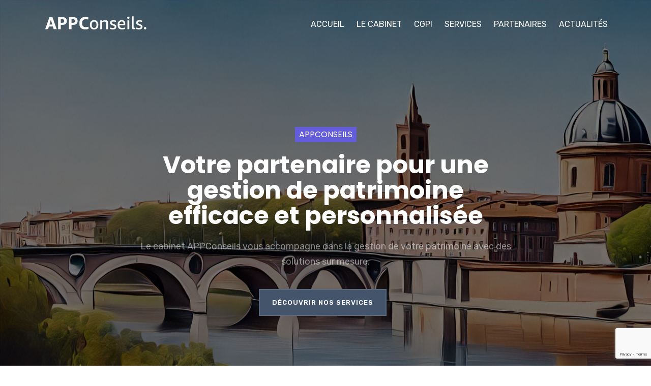

--- FILE ---
content_type: text/html
request_url: http://appconseils.com/
body_size: 13415
content:
<!DOCTYPE html>

<!--
 // WEBSITE: https://themefisher.com
 // TWITTER: https://twitter.com/themefisher
 // FACEBOOK: https://www.facebook.com/themefisher
 // GITHUB: https://github.com/themefisher/
-->

<html lang="fr">

<head>
  <!-- ** Basic Page Needs ** -->
  <meta charset="utf-8">
  <title>APPC - Gestion de patrimoine</title>

  <!-- ** Mobile Specific Metas ** -->
  <meta http-equiv="X-UA-Compatible" content="IE=edge">
  <meta name='description' content='Cabinet CGPI pour développer et optimiser votre patrimoine : conseils patrimoniaux, placements financiers, investissements immobiliers, retraite, transmission' />
  <meta name='keywords' content='cgpi' />

  <meta name="viewport" content="width=device-width, initial-scale=1.0, maximum-scale=5.0">
  <meta name="author" content="Themefisher">
  <meta name="generator" content="Themefisher Promodise Template v1.0">


  <meta property='og:site_name' content='Gestion de patrimoine' />
  <meta property='og:title' content='APPC - Cabinet de Conseil en Gestion de patrimoine ' />
  <meta property='og:description' content='Un cabinet CGPI pour développer et optimiser votre patrimoine : conseils patrimoniaux, placements financiers, retraite, transmission' />
  <meta property='og:image' content='http://www.appconseils.com/img/appc.png' />
  <meta property='og:url' content='http://www.appconseils.com' />




  <!-- bootstrap.min css -->
  <link rel="stylesheet" href="plugins/bootstrap/bootstrap.min.css">
  <!-- fontawesome css -->
  <link rel="stylesheet" href="plugins/fontawesome/css/all.css">
  <!-- Icofont -->
  <link rel="stylesheet" href="plugins/icofont/icofont.css">

  <!-- Main Stylesheet -->
  <link rel="stylesheet" href="css/style.css">

  <!--Favicon-->
  <link rel="icon" href="images/favicon.png" type="image/x-icon">


  <script src="https://www.google.com/recaptcha/enterprise.js?render=6LcJU5cpAAAAAJ8e4ZSptk-pXjPBand5Oppb3F-c"></script>



</head>

<body data-spy="scroll" data-target="#mainNav">

  <nav class="navbar navbar-expand-lg fixed-top trans-navigation">
    <div class="container">
      <a class="navbar-brand" href="index.html">
        <img src="images/logo.png" alt="" class="img-fluid b-logo">
      </a>
      <button class="navbar-toggler" type="button" data-toggle="collapse" data-target="#mainNav" aria-controls="mainNav"
        aria-expanded="false" aria-label="Toggle navigation">
        <span class="navbar-toggler-icon">
          <i class="fa fa-bars"></i>
        </span>
      </button>

      <div class="collapse navbar-collapse justify-content-end" id="mainNav">
        <ul class="navbar-nav ">
          <li class="nav-item">
            <a class="nav-link smoth-scroll" href="#intro">Accueil</a>
          </li>
          <li class="nav-item">
            <a class="nav-link smoth-scroll" href="#about">Le Cabinet</a>
          </li>
          <li class="nav-item">
            <a class="nav-link smoth-scroll" href="#service-head">CGPI</a>
          </li>
          <li class="nav-item">
            <a class="nav-link smoth-scroll" href="#services">Services</a>
          </li>
          <li class="nav-item">
            <a class="nav-link smoth-scroll" href="#partner">Partenaires</a>
          </li>
          <li class="nav-item">
            <a class="nav-link smoth-scroll" href="#news">Actualités</a>
          </li>

        </ul>
      </div>
    </div>
  </nav>
  <!--MAIN HEADER AREA END -->

  <!--MAIN BANNER AREA START -->
  <div id="intro" class="banner-area banner-3">
    <div class="overlay dark-overlay"></div>
    <div class="d-table">
      <div class="d-table-cell">
        <div class="container">
          <div class="row">
            <div class="col-lg-8 m-auto text-center col-sm-12 col-md-12">
              <div class="banner-content content-padding">
                <h5 class="subtitle">APPConseils</h5>
                <h1 class="banner-title display-5 fw-bolder text-white mb-2">Votre partenaire pour une gestion de
                  patrimoine efficace et personnalisée</h1>
                <p class="lead text-white-50 mb-4">Le cabinet APPConseils vous accompagne dans la gestion de votre
                  patrimoine avec des solutions sur mesure.</p>
                <div class="d-grid gap-3 d-sm-flex justify-content-sm-center">
                  <a href="#service-head" class="btn btn-white btn-lg px-4 me-sm-3">Découvrir nos Services</a>
                </div>
              </div>
            </div>
          </div>
        </div>
      </div>
    </div>
  </div>
  <!--MAIN HEADER AREA END -->
  <!--  ABOUT AREA START  -->
  <section id="adp" class="section-padding">
    <div class="container">
      <div class="row">
        <div class="col-lg-12 col-sm-12 col-md-12">
          <div class="section-heading">
            <p class="lead">Antoine de Place, Ancien directeur de banque, Membre de la Chambre Nationale des Conseils en Gestion de Patrimoine, Plus de 20 ans d'expérience en gestion de patrimoine</p>

          </div>
        </div>
      </div>
      <div class="row mb-5">
        <div class="col-lg-3 d-none d-lg-block col-sm-12 ">
          <div class="intro-img justify-content-center">
            <img src="images/banner/antoine_de_place.jpg" alt="antoine de place" class="img-fluid w-100 ">
          </div>
        </div>
        <div class="col-lg-8 col-md-12 col-sm-12">
          <div class="row">
            <div class="col-lg-6 col-sm-6 col-md-6">
              <div class="intro-box">
                <span>01.</span>
                <h4>Management</h4>
                <p>ANTOINE DE PLACE, en tant qu'ancien directeur de banque privée et membre de la Chambre Nationale des Conseils en Gestion de Patrimoine, apporte une solide expérience en matière de gestion de patrimoine. Il supervise chaque
                  aspect de nos opérations pour garantir la qualité et la pertinence des services que nous offrons.</p>
              </div>
            </div>
            <div class="col-lg-6 col-sm-6 col-md-6">
              <div class="intro-box">
                <span>02.</span>
                <h4>Stratégie</h4>
                <p>Notre stratégie chez APPConseils consiste à fournir des conseils financiers et patrimoniaux
                  personnalisés à chaque client, en tenant compte de leurs besoins spécifiques et de leurs objectifs à
                  long terme. ANTOINE DE PLACE dirige notre équipe dans l'élaboration de stratégies innovantes et
                  efficaces pour répondre aux besoins de nos clients.</p>
              </div>
            </div>
            <div class="col-lg-6 col-sm-6 col-md-6">
              <div class="intro-box">
                <span>03.</span>
                <h4>Expérience</h4>
                <p>Forte de plus de 20 ans d'expérience en gestion de patrimoine, l'équipe d'APPConseils offre à ses
                  clients une expertise inégalée dans le domaine financier et patrimonial. Sous la direction d'ANTOINE
                  DE PLACE, nous mettons à profit notre expérience pour fournir des solutions qui répondent aux besoins
                  et aux aspirations de nos clients.</p>
              </div>
            </div>
            <div class="col-lg-6 col-sm-6 col-md-6">
              <div class="intro-box">
                <span>04.</span>
                <h4>Confiance</h4>
                <p>Chez APPConseils, nous croyons en la construction de relations durables avec nos clients. Sous la
                  direction d'ANTOINE DE PLACE, nous travaillons en étroite collaboration avec nos clients pour
                  comprendre leurs besoins et leurs objectifs, et développer des stratégies qui les aident à atteindre
                  leurs objectifs financiers et patrimoniaux à long terme.</p>
                </p>
              </div>
            </div>
          </div>
          <div class="row">
            <div class="col-lg-12">
              <div class="intro-cta">
                <p class="lead ">Vous avez une question ? <a href="#contact" class="smoth-scroll">Contactez nous</a>
                </p>
              </div>
            </div>
          </div>
        </div>
      </div>
    </div>
  </section>
  <!--  ABOUT AREA END  -->

  <!--  SERVICE AREA START  -->
  <section id="about" class="bg-light">
    <div class="about-bg-img d-none d-lg-block d-md-block">
      <iframe class="w-100 h-100"
        src="https://www.google.com/maps/embed?pb=!1m18!1m12!1m3!1d2957494.327928831!2d-3.225145187500025!3d43.62365290000001!2m3!1f0!2f0!3f0!3m2!1i1024!2i768!4f13.1!3m3!1m2!1s0x12aebc8248d5bd0f%3A0x32f80a2338de971b!2sAPPC%20-%20Gestion%20de%20Patrimoine!5e0!3m2!1sfr!2sfr!4v1709593436192!5m2!1sfr!2sfr"
        style="border:0;" allowfullscreen="yes" loading="lazy" referrerpolicy="no-referrer-when-downgrade"></iframe>
    </div>
    <div class="container">
      <div class="row">
        <div class="col-lg-7 col-sm-12 col-md-8">
          <div class="about-content">
            <h5 class="subtitle">Le Cabinet</h5>
            <h3>Proche de Toulouse</h3>
            <p>Le cabinet jouit d'une place centrale pour s'adresser tous ses clients de la Haute Garonne.

              APPC se classe parmi les leaders de Toulouse mais garde une forte proximité avec ses clients.</p>

            <ul class="about-list">
              <li>
                <i class="far fa-check-circle"> </i> Assurance Vie
              </li>

              <li>
                <i class="far fa-check-circle"> </i> Epargne Retraite
              </li>
            </ul>
          </div>
        </div>
      </div>
    </div>
  </section>
  <!--  SERVICE AREA END  -->

  <!--  SERVICE PARTNER START  -->
  <section id="service-head" class=" bg-feature">
    <div class="container">
      <div class="row">
        <div class="col-lg-12 col-sm-12 m-auto">
          <div class="section-heading text-white">
            <h4 class="section-title">POURQUOI FAIRE APPEL À UN CGPI? </h4>
            <p> Nous vous permettons de bénéficier d'une gestion de patrimoine personnalisée et efficace, reposant sur
              une expertise multiple et une collaboration interprofessionnelle, garantissant ainsi une adaptation
              constante, des solutions indépendantes et une conformité réglementaire.





            </p>
          </div>
        </div>
      </div>
    </div>
  </section>
  <!--  SERVICE PARTNER END  -->

  <!--  SERVICE AREA START  -->
  <section id="cgpi">
    <div class="container">
      <h4 class="section-heading section-title mt-5 mb-5">Notre ADN, nos valeurs </h4>

      <div class="row">
        <div class="col-lg-4 col-sm-6 col-md-6">
          <div class="service-box">
            <div class="service-img-icon">
              <img src="images/icon/007-digital-marketing-3.png" alt="service-icon" class="img-fluid">
            </div>
            <div class="service-inner">
              <h4>Optimisation du patrimoine</h4>
              <p>Nos compétences patrimoniales sont mises au service des clients pour actualiser et optimiser leurs
                placements et investissements, en accord avec leurs objectifs financiers et personnels..</p>
            </div>
          </div>
        </div>
        <div class="col-lg-4 col-sm-6 col-md-6">
          <div class="service-box ">
            <div class="service-img-icon">
              <img src="images/icon/008-digital-marketing-2.png" alt="service-icon" class="img-fluid">
            </div>
            <div class="service-inner">
              <h4>Conseils personnalisés</h4>
              <p>Nous offrons des <span>conseils personnalisés</span> en analysant la situation financière et
                patrimoniale de chaque client, puis en proposant des solutions adaptées dans les domaines fiscaux,
                juridiques, sociaux et financiers.</p>
            </div>
          </div>
        </div>
        <div class="col-lg-4 col-sm-6 col-md-6">
          <div class="service-box">
            <div class="service-img-icon">
              <img src="images/icon/003-task.png" alt="service-icon" class="img-fluid">
            </div>
            <div class="service-inner">
              <h4>Indépendance et transparence</h4>
              <p>En tant qu'acteurs indépendant, nous opèrons librement dans le choix des placements et des partenariats
                avec les établissements financiers, garantissant ainsi une <span>sélection objective</span> des
                solutions les mieux adaptées aux besoins de ses clients.</p>
            </div>
          </div>
        </div>

        <div class="col-lg-4 col-sm-6 col-md-6">
          <div class="service-box">
            <div class="service-img-icon">
              <img src="images/icon/010-digital-marketing.png" alt="service-icon" class="img-fluid">
            </div>
            <div class="service-inner">
              <h4>Interprofessionnalité</h4>
              <p>Nous travaillons en collaboration avec des <span>professionnels spécialisés</span> tels que des
                notaires, des experts-comptables et des fiscalistes pour offrir des conseils complets et pertinents,
                notamment dans les cas de montages patrimoniaux complexes.</p>
            </div>
          </div>
        </div>
        <div class="col-lg-4 col-sm-6 col-md-6">
          <div class="service-box">
            <div class="service-img-icon">
              <img src="images/icon/006-analytics.png" alt="service-icon" class="img-fluid">
            </div>
            <div class="service-inner">
              <h4>Respect de la réglementation</h4>
              <p>Nous exerçons sous des statuts réglementés, en tant que société de courtage inscrite a l'ORIAS et adhérent à la Chambre Nationale des Conseils en Gestion de Patrimoine, ce qui assure un <span>cadre légal et éthique</span> dans
                ses activités de conseil.</p>
            </div>
          </div>
        </div>
        <div class="col-lg-4 col-sm-6 col-md-6">
          <div class="service-box">
            <div class="service-img-icon">
              <img src="images/icon/004-hiring.png" alt="service-icon" class="img-fluid">
            </div>
            <div class="service-inner">
              <h4>Engagement envers la satisfaction client </h4>
              <p>Notre objectif est la <span>satisfaction de nos clients</span>, en leur offrant des solutions sur
                mesure et en agissant toujours dans leur intérêt pour éviter les désagréments futurs.</p>
            </div>
          </div>
        </div>
      </div>
    </div>
  </section>
  <!--  SERVICE AREA END  -->

<!--  SECTION Service-2START  -->
<section class="section-padding" id="services">
  <div class="container">
    <div class="row">
      <div class="col-lg-8">
        <div class="row">
          <div class="col-lg-6">
            <div class="mb-5">
              <span class="icon-3x text-default"><i class="icofont-users-social"></i></span>
              <h4 class="my-3">Préparer votre retraite pour mieux protéger vos proches :</h4>
              <p>Nous vous proposons une gamme diversifiée de solutions d'épargne retraite, telles que l'assurance-vie, le PERP, le PERCO, etc., pour vous aider à compenser la perte de revenus à la cessation d'activité et à assurer un avenir financier stable pour vous et vos proches. </p>
            </div>
          </div>
          <div class="col-lg-6">
            <div class="mb-5">
              <span class="icon-3x text-default"><i class="icofont-building-alt"></i></span>
              <h4 class="my-3">Développer votre patrimoine</h4>
              <p>Grâce à une analyse approfondie de votre situation financière, de vos objectifs et de votre tolérance au risque, nous élaborons des stratégies d'investissement sur mesure en combinant différents véhicules d'investissement tels, que l'assurance-vie, pour maximiser le rendement de votre patrimoine. </p>
            </div>
          </div>
          <div class="col-lg-6">
            <div>
              <span class="icon-3x text-default"><i class="icofont-company"></i></span>
              <h4 class="my-3">Transmettre un patrimoine aux meilleures conditions</h4>
              <p>Nous vous accompagnons dans la planification et la gestion efficace de la transmission de votre patrimoine à vos héritiers en identifiant les meilleures stratégies de succession, en optimisant la structure de votre patrimoine et en anticipant les implications fiscales pour garantir une transmission en douceur et dans le respect de vos souhaits. </p>
            </div>
          </div>
          <div class="col-lg-6">
            <div>
              <span class="icon-3x text-default"><i class="icofont icofont-bank"></i></span>
              <h4 class="my-3">Réduire votre fiscalité</h4>
              <p>Notre cabinet vous propose des stratégies d'optimisation fiscale sur mesure, en mettant l'accent sur la réduction de votre charge fiscale tout en maximisant les avantages fiscaux disponibles, grâce à une approche diversifiée et personnalisée adaptée à votre situation fiscale et patrimoniale. </p>
            </div>
          </div>
        </div>
      </div>
      <div class="col-lg-4">
        <h2 class="mb-2">Découvrez nos services pour une gestion patrimoniale sur mesure</h2>
      </div>
    </div>
  </div>
</section>
<!--  SECTION Service-2 END  -->

  <!--  Contact START  -->
  <section class="section-padding bg-main" id="contact">
    <div class="container">
      <div class="row">
        <div class="col-lg-6 col-sm-12 col-md-12">
          <div class="mb-5">
            <h2 class="mb-2">Contactez nous</h2>
            <p>Avez-vous un projet en tête et souhaitez-vous consulter un CGPI ? N'hésitez pas à nous contacter.
              Discutons ensemble de votre projet et collaborons pour le réaliser rapidement.</p>
          </div>
        </div>
      </div>
      <div class="row">
        <div class="col-lg-7 col-sm-12">
          <form id="contact-form" class="contact__form" method="post" action="mail.php">
            <!-- form message -->
            <div class="row">
              <div class="col-12">
                <div class="alert alert-success contact__msg" style="display: none" role="alert">
                  Votre demande a été correctement envoyée.
                </div>
              </div>
            </div>
            <!-- end message -->
            <div class="row">
              <div class="col-md-6 form-group">
                <input name="name" type="text" class="form-control" placeholder="Name" required>
              </div>
              <div class="col-md-6 form-group">
                <input name="email" type="email" class="form-control" placeholder="Email" required>
              </div>
              <div class="col-md-6 form-group">
                <input name="tel" type="tel" class="form-control" placeholder="Téléphone" required>
              </div>
              <div class="col-md-12 form-group">
                <input name="subject" type="text" class="form-control" placeholder="Subject" required>
              </div>
              <div class="col-12 form-group">
                <textarea name="message" class="form-control" rows="6" placeholder="Message" required></textarea>
              </div>
              <div class="col-12 mt-4">
                <!-- <input name="submit" type="submit" class=" btn btn-hero btn-circled" value="Envoyer" data-callback="onSubmit" data-sitekey="6LcJU5cpAAAAAJ8e4ZSptk-pXjPBand5Oppb3F-c"> -->
                <button class="g-recaptcha btn btn-hero btn-circled"
    data-sitekey="6LcJU5cpAAAAAJ8e4ZSptk-pXjPBand5Oppb3F-c"
    data-callback='onSubmit'
    data-action='submit'>
  Submit
</button>
              </div>

            </div>
          </form>
        </div>

        <div class="col-lg-5 pl-4 mt-4 mt-lg-0">
          <h4>Addresse</h4>
          <p class="mb-3">Les Noëls, 31590 Gauré</p>
          <h4>Téléphone</h4>
          <p class="mb-3">05 61 25 99 58 - 06 29 12 35 32</p>
          <h4>E-Mail</h4>
          <p class="mb-3">a.deplace@appconseils.com</p>
          <h4>Website</h4>
          <p>www.appconseils.com</p>
        </div>
      </div>
    </div>
  </section>
  <!--  CONTACT END  -->



  <!--  TESTIMONIAL AREA START  -->
  <section id="partner" class="section-padding ">
    <div class="container">
      <div class="row justify-content-center">
        <div class="col-lg-8 text-center">
          <div class="mb-5">
            <h3 class="mb-2">Nos partenaires sont vos partenaires !</h3>
            <p>Le cabinet APPC compte de nombreux partenaires. </p>
          </div>
        </div>
      </div>

      <div class="row">
        <div class="col-lg-8 m-auto col-sm-12 col-md-12">

          <div class="row">
            <div class="col-lg-12 col-sm-12">
              <div class="testimonial-content style-2">
                <div class="author-info ">
                  <div class="author-img">
                    <img src="images/banner/antoine_de_place.jpg" alt="antoine de place" class="img-fluid">
                  </div>
                </div>

                <p><i class="icofont icofont-quote-left"></i>Notre indépendance nous permet de sélectionner nos
                  partenaires : les établissements bancaires, les compagnies d'assurance et bien d'autres. Nous
                  recherchons des partenariats solides et durables proposant des frais attractifs, une information
                  claire et régulière et un back-office de qualité. Nos accords et notre statut nous permettent de vous
                  proposer des accès privilégiés.
                  <i class="icofont icofont-quote-right"></i>
                </p>
                <div class="author-text">
                  <h5>Antoine de Place</h5>
                  <p>Directeur</p>
                </div>
              </div>
            </div>
          </div>


          <!--  ITEM END  -->
        </div>

      </div>
    </div>
    </div>
  </section>
  <!--  TESTIMONIAL AREA END  -->
  <!--  PARTNER START  -->
  <section class="section-padding ">
    <div class="container">
      <div class="row">
        <div class="col-lg-3 col-sm-6 col-md-3 text-center">
          <img src="images/logo/bnp.jpg" alt="BNP PARBIAS CARDIF" class="img-fluid">
        </div>
        <div class="col-lg-3 col-sm-6 col-md-3 text-center">
          <img src="images/logo/edr.png" alt="Edomont de Rotshchild" class="img-fluid">
        </div>
        <div class="col-lg-3 col-sm-6 col-md-3 text-center">
          <img src="https://ouvrir-un-plan-epargne-retraite.com/logo/vie-plus.png" alt="VIE PLUS" class="img-fluid">
        </div>
        <div class="col-lg-3 col-sm-6 col-md-3 text-center">
          <img
            src="https://www.ee-francoallemand.com/sites/default/files/styles/company_logo_full/public/2020-09/Oddo__Cie_logo.jpg?itok=nWXPJZZx"
            alt="ODDO" class="img-fluid">
        </div>

        <div class="col-lg-3 col-sm-6 col-md-3 text-center">
          <img
            src="https://upload.wikimedia.org/wikipedia/fr/thumb/7/75/Assicurazioni_Generali_%28logo%29.svg/1200px-Assicurazioni_Generali_%28logo%29.svg.png"
            alt="Generali" class="img-fluid">
        </div>
        <div class="col-lg-3 col-sm-6 col-md-3 text-center">
          <img src="https://assurance-epargne-pension.fr/image/layout_set_logo?img_id=1239553&t=1709536090356"
            alt="AEP Epargne Pension" class="img-fluid">
        </div>
        <div class="col-lg-3 col-sm-6 col-md-3 text-center">
          <img src="https://www.comparaison-assurance-vie.com/images/logos/logo_161.png" alt="AXA Thema"
            class="img-fluid">
        </div>
        <div class="col-lg-3 col-sm-6 col-md-3 text-center">
          <img
            src="[data-uri]"
            alt="Nortia" class="img-fluid">
        </div>
        <div class="col-lg-3 col-sm-6 col-md-3 text-center">
          <img src="https://www.moneyvox.fr/i/media/02i/002434i3fa.jpg" alt="ACMN VIE        " class="img-fluid">
        </div>
        <div class="col-lg-3 col-sm-6 col-md-3 text-center">
          <img src="https://admin.cgpdistrib.com//uploads/UAF-LIFE-RVB-fd-blanc-72dpi.png" alt="UAF LIFE PATRIMOINE "
            class="img-fluid">
        </div>
        <div class="col-lg-3 col-sm-6 col-md-3 text-center">
          <img src="https://www.mma.fr/files/live/sites/mmafr/files/divers/mma-logo-opengraphV2.png" alt="MMA"
            class="img-fluid">
        </div>


      </div>
    </div>
  </section>
  <!--  PARTNER END  -->
  <!--  BLOG AREA START  -->
  <section id="news" class="section-padding bg-main">
    <div class="container">
      <div class="row">
        <div class="col-lg-12 col-sm-12 m-auto">
          <div class="section-heading">
            <h4 class="section-title">Actualité</h4>
            <div class="line"></div>
            <p>Restez connectez avec dernières actus Economie et Finance. </p>
          </div>
        </div>
      </div>

      <div id="ici" class="row">
        
      </div>
    </div>
  </section>
  <!--  BLOG AREA END  -->
  <!--  COUNTER AREA START  -->
  <section id="counter" class="section-padding">
    <div class="overlay dark-overlay"></div>
    <div class="container text-center">
      <div class="row">
        <div class="col-lg-4 col-sm-6 col-md-6">
          <div class="counter-stat">
            <i class="icofont icofont-calendar"></i>
            <span class="counter" data-count="2008">0</span>
            <h5>Depuis</h5>
          </div>
        </div>

        <div class="col-lg-4 col-sm-6 col-md-6">
          <div class="counter-stat">
            <i class="icofont icofont-certificate"></i>
            <span class="counter" data-count="25">0</span>
            <h5>Année d'expérience</h5>
          </div>
        </div>
        <div class="col-lg-4 col-sm-6 col-md-6">
          <div class="counter-stat">
            <i class="icofont icofont-users-alt-6">+</i>
            <span class="counter" data-count="18">0</span>
            <h5>Partenaires</h5>
          </div>
        </div>
      </div>
    </div>
  </section>
  <!--  COUNTER AREA END  -->

  <!--  FOOTER AREA START  -->
  <section id="footer" class="section-padding">
    <div class="container">
      <div class="row justify-content-around">
        <div class="col-lg-4">
          <div class="footer-widget footer-link">
            <h4>Membre CNCGP depuis 2008</h4>
            <p> Avoir un conseiller membre de la Chambre Nationale des Conseils en Gestion de Patrimoine, c'est la garantie de bénéficier d'un professionnel qualifié et régulièrement contrôlé dans le domaine de la gestion de patrimoine.</p>
              <a href="http://www.cncgp.fr/" target="_blank"><img src="images/CNCGP.jpg" alt="cncgp"/></a>
          </div>
        </div>
        <div class="col-lg-2 col-md-4 col-6">
          <div class="footer-widget footer-link">
            <h4>Pan du Site</h4>
            <ul>
              <li><a href="#about">le Cabinet</a></li>
              <li><a href="#cgpi">Notre ADN</a></li>
              <li><a href="#service">Services</a></li>
              <li><a href="#partner">Partenaires</a></li>
              <li><a href="#news">Actualités</a></li>
            </ul>
          </div>
        </div>

        <div class="col-lg-2 col-md-4 col-6">
          <div class="footer-widget footer-link">
            <h4>A propos</h4>
            <ul>
              <li><a href="#contact">Contact</a></li>
              <li><a href="mentionlegales.html">Mentions Légales</a></li>
            </ul>
          </div>
        </div>
        <div class="col-lg-3 col-md-4 col-sm-12">
          <div class="footer-widget footer-text">
            <h4>Adresse</h4>
            <p class="mail"><span>Mail:</span> a.deplace@appconseils.com</p>
            <p><span>Téléphone :</span>06 29 12 35 32</p>
            <p><span>Adresse:</span> Les Noëls, 31590 Gauré </p>
          </div>
        </div>
      </div>
      <div class="row">
        <div class="col-lg-12 text-center">
          <div class="footer-copy">
            Copyright &copy; 2008-2023, APPC
          </div>
        </div>
      </div>
    </div>
  </section>
  <!--  FOOTER AREA END  -->



  <!-- 
    Essential Scripts
    =====================================-->


  <!-- Main jQuery -->
  <script src="plugins/jquery/jquery.min.js"></script>
  <!-- Bootstrap css -->
  <script src="plugins/bootstrap/bootstrap.min.js"></script>

  <!-- Google Map -->
  <script src="https://maps.googleapis.com/maps/api/js?key=AIzaSyCcABaamniA6OL5YvYSpB3pFMNrXwXnLwU"></script>
  <script src="plugins/google-map/map.js"></script>

  <!-- main script -->
  <script src="js/script.js"></script>



<script type="text/javascript">

  const RSS_URL = `https://www.economie.gouv.fr/cedef/rss`;
  //const RSS_URL = `  https://www.challenges.fr/emploi/rss.xml`;


  function nombreAleatoireDifferent(tableau) {
    // Créer un tableau des nombres disponibles
    let nombresDisponibles = [];
    for (let i = 1; i <= 10; i++) {
        if (!tableau.includes(i)) {
            nombresDisponibles.push(i);
        }
    }
    
    // Choisir un nombre aléatoire parmi les nombres disponibles
    const index = Math.floor(Math.random() * nombresDisponibles.length);
    return nombresDisponibles[index];
}

  fetch(RSS_URL)
    .then(response => response.text())
    .then(str => new window.DOMParser().parseFromString(str, "text/xml"))
    .then(data => {
      console.log(data);
      const items = data.querySelectorAll("item");
      let html = ``;
      let nbarticle=6;
      let idImageutilisee = [];
      items.forEach(el => {
        if(nbarticle>0){
          idImage= nombreAleatoireDifferent(idImageutilisee);
          idImageutilisee.push(idImage);
          html += `

          <div class="col-lg-4 col-sm-6 col-md-4">

          <div class="blog-block ">
            <img src="images/blog/blog-${idImage}.jpg" alt="" class="w-100">
            <div class="blog-text">
              <h6 class="author-name"><span>${el.querySelector("pubDate").querySelector("time").innerHTML}</span></h6>
              <a href="${el.querySelector("link").innerHTML}" class="h5 my-2 d-inline-block">
                ${el.querySelector("title").innerHTML}
              </a>
              ${el.querySelector("description").innerHTML}
              
            </div>
          </div>
        </div>
           
          `;

          nbarticle-=1;

        }
        html = html.replace('&lt;p&gt;','').replace('&lt;/p&gt;','');

        console.log(html);

        
      });
      const subject = document.querySelector("#ici");
      subject.insertAdjacentHTML("beforeend", html);
    });






</script>

<script>
  function onSubmit(token) {
    document.getElementById("contact-form").submit();
  }
</script>


</body>
</html>

--- FILE ---
content_type: text/html; charset=utf-8
request_url: https://www.google.com/recaptcha/enterprise/anchor?ar=1&k=6LcJU5cpAAAAAJ8e4ZSptk-pXjPBand5Oppb3F-c&co=aHR0cDovL2FwcGNvbnNlaWxzLmNvbTo4MA..&hl=en&v=PoyoqOPhxBO7pBk68S4YbpHZ&size=invisible&anchor-ms=20000&execute-ms=30000&cb=zephisokkppt
body_size: 48919
content:
<!DOCTYPE HTML><html dir="ltr" lang="en"><head><meta http-equiv="Content-Type" content="text/html; charset=UTF-8">
<meta http-equiv="X-UA-Compatible" content="IE=edge">
<title>reCAPTCHA</title>
<style type="text/css">
/* cyrillic-ext */
@font-face {
  font-family: 'Roboto';
  font-style: normal;
  font-weight: 400;
  font-stretch: 100%;
  src: url(//fonts.gstatic.com/s/roboto/v48/KFO7CnqEu92Fr1ME7kSn66aGLdTylUAMa3GUBHMdazTgWw.woff2) format('woff2');
  unicode-range: U+0460-052F, U+1C80-1C8A, U+20B4, U+2DE0-2DFF, U+A640-A69F, U+FE2E-FE2F;
}
/* cyrillic */
@font-face {
  font-family: 'Roboto';
  font-style: normal;
  font-weight: 400;
  font-stretch: 100%;
  src: url(//fonts.gstatic.com/s/roboto/v48/KFO7CnqEu92Fr1ME7kSn66aGLdTylUAMa3iUBHMdazTgWw.woff2) format('woff2');
  unicode-range: U+0301, U+0400-045F, U+0490-0491, U+04B0-04B1, U+2116;
}
/* greek-ext */
@font-face {
  font-family: 'Roboto';
  font-style: normal;
  font-weight: 400;
  font-stretch: 100%;
  src: url(//fonts.gstatic.com/s/roboto/v48/KFO7CnqEu92Fr1ME7kSn66aGLdTylUAMa3CUBHMdazTgWw.woff2) format('woff2');
  unicode-range: U+1F00-1FFF;
}
/* greek */
@font-face {
  font-family: 'Roboto';
  font-style: normal;
  font-weight: 400;
  font-stretch: 100%;
  src: url(//fonts.gstatic.com/s/roboto/v48/KFO7CnqEu92Fr1ME7kSn66aGLdTylUAMa3-UBHMdazTgWw.woff2) format('woff2');
  unicode-range: U+0370-0377, U+037A-037F, U+0384-038A, U+038C, U+038E-03A1, U+03A3-03FF;
}
/* math */
@font-face {
  font-family: 'Roboto';
  font-style: normal;
  font-weight: 400;
  font-stretch: 100%;
  src: url(//fonts.gstatic.com/s/roboto/v48/KFO7CnqEu92Fr1ME7kSn66aGLdTylUAMawCUBHMdazTgWw.woff2) format('woff2');
  unicode-range: U+0302-0303, U+0305, U+0307-0308, U+0310, U+0312, U+0315, U+031A, U+0326-0327, U+032C, U+032F-0330, U+0332-0333, U+0338, U+033A, U+0346, U+034D, U+0391-03A1, U+03A3-03A9, U+03B1-03C9, U+03D1, U+03D5-03D6, U+03F0-03F1, U+03F4-03F5, U+2016-2017, U+2034-2038, U+203C, U+2040, U+2043, U+2047, U+2050, U+2057, U+205F, U+2070-2071, U+2074-208E, U+2090-209C, U+20D0-20DC, U+20E1, U+20E5-20EF, U+2100-2112, U+2114-2115, U+2117-2121, U+2123-214F, U+2190, U+2192, U+2194-21AE, U+21B0-21E5, U+21F1-21F2, U+21F4-2211, U+2213-2214, U+2216-22FF, U+2308-230B, U+2310, U+2319, U+231C-2321, U+2336-237A, U+237C, U+2395, U+239B-23B7, U+23D0, U+23DC-23E1, U+2474-2475, U+25AF, U+25B3, U+25B7, U+25BD, U+25C1, U+25CA, U+25CC, U+25FB, U+266D-266F, U+27C0-27FF, U+2900-2AFF, U+2B0E-2B11, U+2B30-2B4C, U+2BFE, U+3030, U+FF5B, U+FF5D, U+1D400-1D7FF, U+1EE00-1EEFF;
}
/* symbols */
@font-face {
  font-family: 'Roboto';
  font-style: normal;
  font-weight: 400;
  font-stretch: 100%;
  src: url(//fonts.gstatic.com/s/roboto/v48/KFO7CnqEu92Fr1ME7kSn66aGLdTylUAMaxKUBHMdazTgWw.woff2) format('woff2');
  unicode-range: U+0001-000C, U+000E-001F, U+007F-009F, U+20DD-20E0, U+20E2-20E4, U+2150-218F, U+2190, U+2192, U+2194-2199, U+21AF, U+21E6-21F0, U+21F3, U+2218-2219, U+2299, U+22C4-22C6, U+2300-243F, U+2440-244A, U+2460-24FF, U+25A0-27BF, U+2800-28FF, U+2921-2922, U+2981, U+29BF, U+29EB, U+2B00-2BFF, U+4DC0-4DFF, U+FFF9-FFFB, U+10140-1018E, U+10190-1019C, U+101A0, U+101D0-101FD, U+102E0-102FB, U+10E60-10E7E, U+1D2C0-1D2D3, U+1D2E0-1D37F, U+1F000-1F0FF, U+1F100-1F1AD, U+1F1E6-1F1FF, U+1F30D-1F30F, U+1F315, U+1F31C, U+1F31E, U+1F320-1F32C, U+1F336, U+1F378, U+1F37D, U+1F382, U+1F393-1F39F, U+1F3A7-1F3A8, U+1F3AC-1F3AF, U+1F3C2, U+1F3C4-1F3C6, U+1F3CA-1F3CE, U+1F3D4-1F3E0, U+1F3ED, U+1F3F1-1F3F3, U+1F3F5-1F3F7, U+1F408, U+1F415, U+1F41F, U+1F426, U+1F43F, U+1F441-1F442, U+1F444, U+1F446-1F449, U+1F44C-1F44E, U+1F453, U+1F46A, U+1F47D, U+1F4A3, U+1F4B0, U+1F4B3, U+1F4B9, U+1F4BB, U+1F4BF, U+1F4C8-1F4CB, U+1F4D6, U+1F4DA, U+1F4DF, U+1F4E3-1F4E6, U+1F4EA-1F4ED, U+1F4F7, U+1F4F9-1F4FB, U+1F4FD-1F4FE, U+1F503, U+1F507-1F50B, U+1F50D, U+1F512-1F513, U+1F53E-1F54A, U+1F54F-1F5FA, U+1F610, U+1F650-1F67F, U+1F687, U+1F68D, U+1F691, U+1F694, U+1F698, U+1F6AD, U+1F6B2, U+1F6B9-1F6BA, U+1F6BC, U+1F6C6-1F6CF, U+1F6D3-1F6D7, U+1F6E0-1F6EA, U+1F6F0-1F6F3, U+1F6F7-1F6FC, U+1F700-1F7FF, U+1F800-1F80B, U+1F810-1F847, U+1F850-1F859, U+1F860-1F887, U+1F890-1F8AD, U+1F8B0-1F8BB, U+1F8C0-1F8C1, U+1F900-1F90B, U+1F93B, U+1F946, U+1F984, U+1F996, U+1F9E9, U+1FA00-1FA6F, U+1FA70-1FA7C, U+1FA80-1FA89, U+1FA8F-1FAC6, U+1FACE-1FADC, U+1FADF-1FAE9, U+1FAF0-1FAF8, U+1FB00-1FBFF;
}
/* vietnamese */
@font-face {
  font-family: 'Roboto';
  font-style: normal;
  font-weight: 400;
  font-stretch: 100%;
  src: url(//fonts.gstatic.com/s/roboto/v48/KFO7CnqEu92Fr1ME7kSn66aGLdTylUAMa3OUBHMdazTgWw.woff2) format('woff2');
  unicode-range: U+0102-0103, U+0110-0111, U+0128-0129, U+0168-0169, U+01A0-01A1, U+01AF-01B0, U+0300-0301, U+0303-0304, U+0308-0309, U+0323, U+0329, U+1EA0-1EF9, U+20AB;
}
/* latin-ext */
@font-face {
  font-family: 'Roboto';
  font-style: normal;
  font-weight: 400;
  font-stretch: 100%;
  src: url(//fonts.gstatic.com/s/roboto/v48/KFO7CnqEu92Fr1ME7kSn66aGLdTylUAMa3KUBHMdazTgWw.woff2) format('woff2');
  unicode-range: U+0100-02BA, U+02BD-02C5, U+02C7-02CC, U+02CE-02D7, U+02DD-02FF, U+0304, U+0308, U+0329, U+1D00-1DBF, U+1E00-1E9F, U+1EF2-1EFF, U+2020, U+20A0-20AB, U+20AD-20C0, U+2113, U+2C60-2C7F, U+A720-A7FF;
}
/* latin */
@font-face {
  font-family: 'Roboto';
  font-style: normal;
  font-weight: 400;
  font-stretch: 100%;
  src: url(//fonts.gstatic.com/s/roboto/v48/KFO7CnqEu92Fr1ME7kSn66aGLdTylUAMa3yUBHMdazQ.woff2) format('woff2');
  unicode-range: U+0000-00FF, U+0131, U+0152-0153, U+02BB-02BC, U+02C6, U+02DA, U+02DC, U+0304, U+0308, U+0329, U+2000-206F, U+20AC, U+2122, U+2191, U+2193, U+2212, U+2215, U+FEFF, U+FFFD;
}
/* cyrillic-ext */
@font-face {
  font-family: 'Roboto';
  font-style: normal;
  font-weight: 500;
  font-stretch: 100%;
  src: url(//fonts.gstatic.com/s/roboto/v48/KFO7CnqEu92Fr1ME7kSn66aGLdTylUAMa3GUBHMdazTgWw.woff2) format('woff2');
  unicode-range: U+0460-052F, U+1C80-1C8A, U+20B4, U+2DE0-2DFF, U+A640-A69F, U+FE2E-FE2F;
}
/* cyrillic */
@font-face {
  font-family: 'Roboto';
  font-style: normal;
  font-weight: 500;
  font-stretch: 100%;
  src: url(//fonts.gstatic.com/s/roboto/v48/KFO7CnqEu92Fr1ME7kSn66aGLdTylUAMa3iUBHMdazTgWw.woff2) format('woff2');
  unicode-range: U+0301, U+0400-045F, U+0490-0491, U+04B0-04B1, U+2116;
}
/* greek-ext */
@font-face {
  font-family: 'Roboto';
  font-style: normal;
  font-weight: 500;
  font-stretch: 100%;
  src: url(//fonts.gstatic.com/s/roboto/v48/KFO7CnqEu92Fr1ME7kSn66aGLdTylUAMa3CUBHMdazTgWw.woff2) format('woff2');
  unicode-range: U+1F00-1FFF;
}
/* greek */
@font-face {
  font-family: 'Roboto';
  font-style: normal;
  font-weight: 500;
  font-stretch: 100%;
  src: url(//fonts.gstatic.com/s/roboto/v48/KFO7CnqEu92Fr1ME7kSn66aGLdTylUAMa3-UBHMdazTgWw.woff2) format('woff2');
  unicode-range: U+0370-0377, U+037A-037F, U+0384-038A, U+038C, U+038E-03A1, U+03A3-03FF;
}
/* math */
@font-face {
  font-family: 'Roboto';
  font-style: normal;
  font-weight: 500;
  font-stretch: 100%;
  src: url(//fonts.gstatic.com/s/roboto/v48/KFO7CnqEu92Fr1ME7kSn66aGLdTylUAMawCUBHMdazTgWw.woff2) format('woff2');
  unicode-range: U+0302-0303, U+0305, U+0307-0308, U+0310, U+0312, U+0315, U+031A, U+0326-0327, U+032C, U+032F-0330, U+0332-0333, U+0338, U+033A, U+0346, U+034D, U+0391-03A1, U+03A3-03A9, U+03B1-03C9, U+03D1, U+03D5-03D6, U+03F0-03F1, U+03F4-03F5, U+2016-2017, U+2034-2038, U+203C, U+2040, U+2043, U+2047, U+2050, U+2057, U+205F, U+2070-2071, U+2074-208E, U+2090-209C, U+20D0-20DC, U+20E1, U+20E5-20EF, U+2100-2112, U+2114-2115, U+2117-2121, U+2123-214F, U+2190, U+2192, U+2194-21AE, U+21B0-21E5, U+21F1-21F2, U+21F4-2211, U+2213-2214, U+2216-22FF, U+2308-230B, U+2310, U+2319, U+231C-2321, U+2336-237A, U+237C, U+2395, U+239B-23B7, U+23D0, U+23DC-23E1, U+2474-2475, U+25AF, U+25B3, U+25B7, U+25BD, U+25C1, U+25CA, U+25CC, U+25FB, U+266D-266F, U+27C0-27FF, U+2900-2AFF, U+2B0E-2B11, U+2B30-2B4C, U+2BFE, U+3030, U+FF5B, U+FF5D, U+1D400-1D7FF, U+1EE00-1EEFF;
}
/* symbols */
@font-face {
  font-family: 'Roboto';
  font-style: normal;
  font-weight: 500;
  font-stretch: 100%;
  src: url(//fonts.gstatic.com/s/roboto/v48/KFO7CnqEu92Fr1ME7kSn66aGLdTylUAMaxKUBHMdazTgWw.woff2) format('woff2');
  unicode-range: U+0001-000C, U+000E-001F, U+007F-009F, U+20DD-20E0, U+20E2-20E4, U+2150-218F, U+2190, U+2192, U+2194-2199, U+21AF, U+21E6-21F0, U+21F3, U+2218-2219, U+2299, U+22C4-22C6, U+2300-243F, U+2440-244A, U+2460-24FF, U+25A0-27BF, U+2800-28FF, U+2921-2922, U+2981, U+29BF, U+29EB, U+2B00-2BFF, U+4DC0-4DFF, U+FFF9-FFFB, U+10140-1018E, U+10190-1019C, U+101A0, U+101D0-101FD, U+102E0-102FB, U+10E60-10E7E, U+1D2C0-1D2D3, U+1D2E0-1D37F, U+1F000-1F0FF, U+1F100-1F1AD, U+1F1E6-1F1FF, U+1F30D-1F30F, U+1F315, U+1F31C, U+1F31E, U+1F320-1F32C, U+1F336, U+1F378, U+1F37D, U+1F382, U+1F393-1F39F, U+1F3A7-1F3A8, U+1F3AC-1F3AF, U+1F3C2, U+1F3C4-1F3C6, U+1F3CA-1F3CE, U+1F3D4-1F3E0, U+1F3ED, U+1F3F1-1F3F3, U+1F3F5-1F3F7, U+1F408, U+1F415, U+1F41F, U+1F426, U+1F43F, U+1F441-1F442, U+1F444, U+1F446-1F449, U+1F44C-1F44E, U+1F453, U+1F46A, U+1F47D, U+1F4A3, U+1F4B0, U+1F4B3, U+1F4B9, U+1F4BB, U+1F4BF, U+1F4C8-1F4CB, U+1F4D6, U+1F4DA, U+1F4DF, U+1F4E3-1F4E6, U+1F4EA-1F4ED, U+1F4F7, U+1F4F9-1F4FB, U+1F4FD-1F4FE, U+1F503, U+1F507-1F50B, U+1F50D, U+1F512-1F513, U+1F53E-1F54A, U+1F54F-1F5FA, U+1F610, U+1F650-1F67F, U+1F687, U+1F68D, U+1F691, U+1F694, U+1F698, U+1F6AD, U+1F6B2, U+1F6B9-1F6BA, U+1F6BC, U+1F6C6-1F6CF, U+1F6D3-1F6D7, U+1F6E0-1F6EA, U+1F6F0-1F6F3, U+1F6F7-1F6FC, U+1F700-1F7FF, U+1F800-1F80B, U+1F810-1F847, U+1F850-1F859, U+1F860-1F887, U+1F890-1F8AD, U+1F8B0-1F8BB, U+1F8C0-1F8C1, U+1F900-1F90B, U+1F93B, U+1F946, U+1F984, U+1F996, U+1F9E9, U+1FA00-1FA6F, U+1FA70-1FA7C, U+1FA80-1FA89, U+1FA8F-1FAC6, U+1FACE-1FADC, U+1FADF-1FAE9, U+1FAF0-1FAF8, U+1FB00-1FBFF;
}
/* vietnamese */
@font-face {
  font-family: 'Roboto';
  font-style: normal;
  font-weight: 500;
  font-stretch: 100%;
  src: url(//fonts.gstatic.com/s/roboto/v48/KFO7CnqEu92Fr1ME7kSn66aGLdTylUAMa3OUBHMdazTgWw.woff2) format('woff2');
  unicode-range: U+0102-0103, U+0110-0111, U+0128-0129, U+0168-0169, U+01A0-01A1, U+01AF-01B0, U+0300-0301, U+0303-0304, U+0308-0309, U+0323, U+0329, U+1EA0-1EF9, U+20AB;
}
/* latin-ext */
@font-face {
  font-family: 'Roboto';
  font-style: normal;
  font-weight: 500;
  font-stretch: 100%;
  src: url(//fonts.gstatic.com/s/roboto/v48/KFO7CnqEu92Fr1ME7kSn66aGLdTylUAMa3KUBHMdazTgWw.woff2) format('woff2');
  unicode-range: U+0100-02BA, U+02BD-02C5, U+02C7-02CC, U+02CE-02D7, U+02DD-02FF, U+0304, U+0308, U+0329, U+1D00-1DBF, U+1E00-1E9F, U+1EF2-1EFF, U+2020, U+20A0-20AB, U+20AD-20C0, U+2113, U+2C60-2C7F, U+A720-A7FF;
}
/* latin */
@font-face {
  font-family: 'Roboto';
  font-style: normal;
  font-weight: 500;
  font-stretch: 100%;
  src: url(//fonts.gstatic.com/s/roboto/v48/KFO7CnqEu92Fr1ME7kSn66aGLdTylUAMa3yUBHMdazQ.woff2) format('woff2');
  unicode-range: U+0000-00FF, U+0131, U+0152-0153, U+02BB-02BC, U+02C6, U+02DA, U+02DC, U+0304, U+0308, U+0329, U+2000-206F, U+20AC, U+2122, U+2191, U+2193, U+2212, U+2215, U+FEFF, U+FFFD;
}
/* cyrillic-ext */
@font-face {
  font-family: 'Roboto';
  font-style: normal;
  font-weight: 900;
  font-stretch: 100%;
  src: url(//fonts.gstatic.com/s/roboto/v48/KFO7CnqEu92Fr1ME7kSn66aGLdTylUAMa3GUBHMdazTgWw.woff2) format('woff2');
  unicode-range: U+0460-052F, U+1C80-1C8A, U+20B4, U+2DE0-2DFF, U+A640-A69F, U+FE2E-FE2F;
}
/* cyrillic */
@font-face {
  font-family: 'Roboto';
  font-style: normal;
  font-weight: 900;
  font-stretch: 100%;
  src: url(//fonts.gstatic.com/s/roboto/v48/KFO7CnqEu92Fr1ME7kSn66aGLdTylUAMa3iUBHMdazTgWw.woff2) format('woff2');
  unicode-range: U+0301, U+0400-045F, U+0490-0491, U+04B0-04B1, U+2116;
}
/* greek-ext */
@font-face {
  font-family: 'Roboto';
  font-style: normal;
  font-weight: 900;
  font-stretch: 100%;
  src: url(//fonts.gstatic.com/s/roboto/v48/KFO7CnqEu92Fr1ME7kSn66aGLdTylUAMa3CUBHMdazTgWw.woff2) format('woff2');
  unicode-range: U+1F00-1FFF;
}
/* greek */
@font-face {
  font-family: 'Roboto';
  font-style: normal;
  font-weight: 900;
  font-stretch: 100%;
  src: url(//fonts.gstatic.com/s/roboto/v48/KFO7CnqEu92Fr1ME7kSn66aGLdTylUAMa3-UBHMdazTgWw.woff2) format('woff2');
  unicode-range: U+0370-0377, U+037A-037F, U+0384-038A, U+038C, U+038E-03A1, U+03A3-03FF;
}
/* math */
@font-face {
  font-family: 'Roboto';
  font-style: normal;
  font-weight: 900;
  font-stretch: 100%;
  src: url(//fonts.gstatic.com/s/roboto/v48/KFO7CnqEu92Fr1ME7kSn66aGLdTylUAMawCUBHMdazTgWw.woff2) format('woff2');
  unicode-range: U+0302-0303, U+0305, U+0307-0308, U+0310, U+0312, U+0315, U+031A, U+0326-0327, U+032C, U+032F-0330, U+0332-0333, U+0338, U+033A, U+0346, U+034D, U+0391-03A1, U+03A3-03A9, U+03B1-03C9, U+03D1, U+03D5-03D6, U+03F0-03F1, U+03F4-03F5, U+2016-2017, U+2034-2038, U+203C, U+2040, U+2043, U+2047, U+2050, U+2057, U+205F, U+2070-2071, U+2074-208E, U+2090-209C, U+20D0-20DC, U+20E1, U+20E5-20EF, U+2100-2112, U+2114-2115, U+2117-2121, U+2123-214F, U+2190, U+2192, U+2194-21AE, U+21B0-21E5, U+21F1-21F2, U+21F4-2211, U+2213-2214, U+2216-22FF, U+2308-230B, U+2310, U+2319, U+231C-2321, U+2336-237A, U+237C, U+2395, U+239B-23B7, U+23D0, U+23DC-23E1, U+2474-2475, U+25AF, U+25B3, U+25B7, U+25BD, U+25C1, U+25CA, U+25CC, U+25FB, U+266D-266F, U+27C0-27FF, U+2900-2AFF, U+2B0E-2B11, U+2B30-2B4C, U+2BFE, U+3030, U+FF5B, U+FF5D, U+1D400-1D7FF, U+1EE00-1EEFF;
}
/* symbols */
@font-face {
  font-family: 'Roboto';
  font-style: normal;
  font-weight: 900;
  font-stretch: 100%;
  src: url(//fonts.gstatic.com/s/roboto/v48/KFO7CnqEu92Fr1ME7kSn66aGLdTylUAMaxKUBHMdazTgWw.woff2) format('woff2');
  unicode-range: U+0001-000C, U+000E-001F, U+007F-009F, U+20DD-20E0, U+20E2-20E4, U+2150-218F, U+2190, U+2192, U+2194-2199, U+21AF, U+21E6-21F0, U+21F3, U+2218-2219, U+2299, U+22C4-22C6, U+2300-243F, U+2440-244A, U+2460-24FF, U+25A0-27BF, U+2800-28FF, U+2921-2922, U+2981, U+29BF, U+29EB, U+2B00-2BFF, U+4DC0-4DFF, U+FFF9-FFFB, U+10140-1018E, U+10190-1019C, U+101A0, U+101D0-101FD, U+102E0-102FB, U+10E60-10E7E, U+1D2C0-1D2D3, U+1D2E0-1D37F, U+1F000-1F0FF, U+1F100-1F1AD, U+1F1E6-1F1FF, U+1F30D-1F30F, U+1F315, U+1F31C, U+1F31E, U+1F320-1F32C, U+1F336, U+1F378, U+1F37D, U+1F382, U+1F393-1F39F, U+1F3A7-1F3A8, U+1F3AC-1F3AF, U+1F3C2, U+1F3C4-1F3C6, U+1F3CA-1F3CE, U+1F3D4-1F3E0, U+1F3ED, U+1F3F1-1F3F3, U+1F3F5-1F3F7, U+1F408, U+1F415, U+1F41F, U+1F426, U+1F43F, U+1F441-1F442, U+1F444, U+1F446-1F449, U+1F44C-1F44E, U+1F453, U+1F46A, U+1F47D, U+1F4A3, U+1F4B0, U+1F4B3, U+1F4B9, U+1F4BB, U+1F4BF, U+1F4C8-1F4CB, U+1F4D6, U+1F4DA, U+1F4DF, U+1F4E3-1F4E6, U+1F4EA-1F4ED, U+1F4F7, U+1F4F9-1F4FB, U+1F4FD-1F4FE, U+1F503, U+1F507-1F50B, U+1F50D, U+1F512-1F513, U+1F53E-1F54A, U+1F54F-1F5FA, U+1F610, U+1F650-1F67F, U+1F687, U+1F68D, U+1F691, U+1F694, U+1F698, U+1F6AD, U+1F6B2, U+1F6B9-1F6BA, U+1F6BC, U+1F6C6-1F6CF, U+1F6D3-1F6D7, U+1F6E0-1F6EA, U+1F6F0-1F6F3, U+1F6F7-1F6FC, U+1F700-1F7FF, U+1F800-1F80B, U+1F810-1F847, U+1F850-1F859, U+1F860-1F887, U+1F890-1F8AD, U+1F8B0-1F8BB, U+1F8C0-1F8C1, U+1F900-1F90B, U+1F93B, U+1F946, U+1F984, U+1F996, U+1F9E9, U+1FA00-1FA6F, U+1FA70-1FA7C, U+1FA80-1FA89, U+1FA8F-1FAC6, U+1FACE-1FADC, U+1FADF-1FAE9, U+1FAF0-1FAF8, U+1FB00-1FBFF;
}
/* vietnamese */
@font-face {
  font-family: 'Roboto';
  font-style: normal;
  font-weight: 900;
  font-stretch: 100%;
  src: url(//fonts.gstatic.com/s/roboto/v48/KFO7CnqEu92Fr1ME7kSn66aGLdTylUAMa3OUBHMdazTgWw.woff2) format('woff2');
  unicode-range: U+0102-0103, U+0110-0111, U+0128-0129, U+0168-0169, U+01A0-01A1, U+01AF-01B0, U+0300-0301, U+0303-0304, U+0308-0309, U+0323, U+0329, U+1EA0-1EF9, U+20AB;
}
/* latin-ext */
@font-face {
  font-family: 'Roboto';
  font-style: normal;
  font-weight: 900;
  font-stretch: 100%;
  src: url(//fonts.gstatic.com/s/roboto/v48/KFO7CnqEu92Fr1ME7kSn66aGLdTylUAMa3KUBHMdazTgWw.woff2) format('woff2');
  unicode-range: U+0100-02BA, U+02BD-02C5, U+02C7-02CC, U+02CE-02D7, U+02DD-02FF, U+0304, U+0308, U+0329, U+1D00-1DBF, U+1E00-1E9F, U+1EF2-1EFF, U+2020, U+20A0-20AB, U+20AD-20C0, U+2113, U+2C60-2C7F, U+A720-A7FF;
}
/* latin */
@font-face {
  font-family: 'Roboto';
  font-style: normal;
  font-weight: 900;
  font-stretch: 100%;
  src: url(//fonts.gstatic.com/s/roboto/v48/KFO7CnqEu92Fr1ME7kSn66aGLdTylUAMa3yUBHMdazQ.woff2) format('woff2');
  unicode-range: U+0000-00FF, U+0131, U+0152-0153, U+02BB-02BC, U+02C6, U+02DA, U+02DC, U+0304, U+0308, U+0329, U+2000-206F, U+20AC, U+2122, U+2191, U+2193, U+2212, U+2215, U+FEFF, U+FFFD;
}

</style>
<link rel="stylesheet" type="text/css" href="https://www.gstatic.com/recaptcha/releases/PoyoqOPhxBO7pBk68S4YbpHZ/styles__ltr.css">
<script nonce="5-gSKNCwciehle-hlrQ-OA" type="text/javascript">window['__recaptcha_api'] = 'https://www.google.com/recaptcha/enterprise/';</script>
<script type="text/javascript" src="https://www.gstatic.com/recaptcha/releases/PoyoqOPhxBO7pBk68S4YbpHZ/recaptcha__en.js" nonce="5-gSKNCwciehle-hlrQ-OA">
      
    </script></head>
<body><div id="rc-anchor-alert" class="rc-anchor-alert"></div>
<input type="hidden" id="recaptcha-token" value="[base64]">
<script type="text/javascript" nonce="5-gSKNCwciehle-hlrQ-OA">
      recaptcha.anchor.Main.init("[\x22ainput\x22,[\x22bgdata\x22,\x22\x22,\[base64]/[base64]/[base64]/bmV3IHJbeF0oY1swXSk6RT09Mj9uZXcgclt4XShjWzBdLGNbMV0pOkU9PTM/bmV3IHJbeF0oY1swXSxjWzFdLGNbMl0pOkU9PTQ/[base64]/[base64]/[base64]/[base64]/[base64]/[base64]/[base64]/[base64]\x22,\[base64]\\u003d\x22,\[base64]/CvcKuUVwow5vCmsK4wrZFJcO3wqJ0cjTCrHssw4nCkMOzw67DvFkNSQ/CgH5BwqkDDcOCwoHCgxvDqsOMw6EgwqoMw69Lw6gewrvDnMOtw6XCrsO6F8K+w4dsw6PCpi4wYcOjDsKHw4bDtMKtwr3DpsKVaMKqw6DCvyduwq1/wptqQg/DvVbDsAVsSDMWw5tvOcOnPcKKw51WAsKDC8OLajUDw67CocK/w5nDkEPDnDvDin57w5ROwpZ0wqDCkSRewqfChh8WLcKFwrNmwoXCtcKTw7gywpIsBcKGQETDv35JMcK5PCMqwqDCi8O/[base64]/DoHbCpsKow5EYX1FCw4LCncO2wr0Xw4XDsUHDrDfDl30nw7bDocK/[base64]/[base64]/[base64]/CssOvw5bDkhbDjVTCpsOyLMK7wpYXRzt6wpVWKz0Aw4nCh8KwwofDtsKKwpLCnsKmwrF5PcOKw7vCpsKmw7ZgFXDDqEYQVVU/w7dvw7NPwq3DrmXDnW0LTAnDgMOADmHCjCnDjsKjEBzCjsKPw6rCocO6BUd2fF18OsOKw58vHVnCpGxdwo3DqBlUw4UFwp/DtsOcD8OFw4HDqcKNCHfCosOJQ8KVwrdKwqfDn8KWNzfDhn8yw5fDlFYhWMK7bWU0w5fCmcOYw5fDkMKOJFzCp3kDKMOiE8KaT8OWwohMKy7DosOww7bDusO6wrnCscKLw40vGMK4wpHDvcOeYE/[base64]/GyJow4jDgsO1MWgDf8O1KMOgVR3CvUIAwrXDlcKNwr0XASPDqMKVCsKlMV7ClxjDssK6QhBIJDDCl8K2wo0AwqcnOMKLecOwwqjCsMOnSH1lwoZJY8OKKcKXw73CinFuCcKfwqE8IlcJIsOJw6DCqU3DtMOkw4jDhsKQw5XCjMKKI8K/Rxs8VWDDmMKew5I6GMO6w6zCpkPCl8Oow5TCpsK0w4DDjsO5w7fCocKtwqcGw7JGwpHCqsKtUlbDk8OFCR52w7cIKwU/w5HDqWnCvnzDosOtw48eZHbCnT1Aw6/[base64]/[base64]/DiRtjw7ErWk3Cq3zCgcKWw6V4Wngsw4LCsMKsw4/CvcKBEwUVw4UQw59uDyJefsKITxPDoMOlw6vCm8KZwpzDlsOTwrvCui3Cm8OdFCvCgzEWGBdAwqHDjsOcLcKGHcKMCmHDr8OTw7Q/R8OkBkdyE8KUQcK6QiLClm/DpMOlw5DCnsODV8OmwqjDisKYw4jDtk0xw7Ijw7lOM3YubwRawovDjH/ChGXCnwLDuTnDjmbDrgnDhcORw4YkGUjCh3Q9BcO5woAowoLDr8KCwo0xw78dKcOpF8K3wpJNKsKQw6fCucKaw4pHwoEpw4Q8wpIWAsOqwpBINx/[base64]/CjRVxw5/DosO8wojDksKBwqfCncKlYsKnUMKsFEQibMKCLcKWSsO/w6N0wp0gEWUNYMK6w6swcsOxw5HDv8OJw6MuPDDCm8OUDsOxwrnDs2fDmWpSwpEiw6dXwrckIsObQsK+w689Q2fDsHjCpXrCkMOifhFbYz42w57DqQdELMKQwpBHw6dDwpHDlmTDqsOxKsKhdsKKJ8OHwpgiwoNYa2YYKkt7wpxKw7kfw6YhRx/Dk8O0csOnw5BUwrrClMK1w53Cs2FPwqTDmcK+I8KhwojCosKpKHbClELDrcKBwr/DrMK2RsOVAAXCjMKiwpvCglLCosOvbRvCvsKUQhYTw4cJw4PDiUXDnG7Dm8KSw5UZB0PDul7DnsK+fMOwV8OuC8O7QSDCg15zwoZSacO5Ry8kd1caw5HCgMOFTU3Dm8OIw53DvsOyQnEDUxTDmMOMScKCBgcaWWNuwq/DmwIvwrfCucORFRJvw4jCusKjwqRlw7QEw43CgHJqw6smOzdGwrPDqMKKwpPCo0fDighfXMKQCsOLwrLDoMOJw5UNAyZ0ZA5OTcKHYsORKsOaFwfCjMKueMOiGMK/wrLDm1jCth8sbWEbw4rDr8OrDhfDicKEHk7CuMKfFwTDlybDqXHDqyLCk8K9w6cOwrzCiHxFRnjDkcOkd8KjwoliX23CocK0HBUnwqEdehw0NBoSw7XCvMK/wqo5wq3DhsOwJcKVX8KFcz3DucKJDsO7AcOpw452dA/Ci8ODR8OcPsKHw7ETHChrwr7Dl1cwHcKMwq3DjsKOwppaw4PCpR57KBVUN8KGJsKbw6kUwp1TZsKuYHVSwoTCjk/Dq3vCuMKQw5fCjcKcwrIOw4dsOcKhw4PCscKHXWDCkxR3wq3DpHNcw6IXcsOwU8KaBioNwrdVfMO5wpbCmsKnKMK7AsKUwrQBTVbCjcOaAMKeRsO6BGZxw5V4w6R6W8ODwrnDscO/wrhPUcOCZylYw4NRw6bDl17DusKfwoEXwp/DlsOONMKSHMKFTzJQwqVwGyjDjsKDL0hJw5jDosKKf8KuKRLCrUTChj4MEsKNTsOiScOvB8OMAcO2PsKxw5XDkTjDgGXDssKRSG/CpX/[base64]/w6Vxwrk5wrfCnhLDp2rCqcK4w6TDql7CgMOBwrXCvhbCnMOgVcKebDDCoTnCnF/DocONKn94wpbDtsKqw6dDVy4awo7Dt3HDr8KHY2XCsMOzw4bCg8K3wp/Cq8KOwrMwwoXCrFbCmTvCpV3DsMK5agvDj8K7JMOzQMOjHVFAw7TCqG7DvyYkw4TCqcOYwpVWM8K+EhhwHsKQw60+wqPDhMOdN8KhRD9Ywo/DtV/DsHRyBD3DisOLwphNwoNwwrXCkSrDq8OFRcKRw71iG8KkMsKiwqXCpnQDFcKAVGTClVLDsykWH8Onw6DDszwkcsOCw7xVNMOzai7CksK4BsKoSMOZNSfCgcO4D8O6Nn0UQ3nDusKVPcK2wrhoAUIyw4hHfsKJw6TDpcOEHcKvwowETX/DolLCmX9fAsK+IcO1w6nDgD/[base64]/CgkRGwpIFc8O3IcOUw7XCm8OfwrlwY8KCwrIWJsO8SQhawpDCm8OiwovDjzc4SwpHQ8K0wqHCuDhAw504UsOtwoBtTMKwwqvDsGdKwowwwpBlwqYOwq7CrAXCrMKwBCPCh3zDs8OTMG/[base64]/[base64]/TkHDt8O3woMfwrMXwqFARS3Co2rDtgJmYsKfU1DCm8K6McODHX3CusOLQcK4VFHCvcOqVQzCqRnCrsOiCcKSPTLDlMKoVWwLU158UsOqJCQRw5RVW8K+wr5Gw5/CmXI9wp3CjcKow7jDiMKYGMOfV3k6Ggd2KjnDncK8PU1GUcKwSAbDs8KZw5rDhnkLw6LCqMO3Wg02wq0EN8OOJsKrQCzDg8K/wo0yC2XDpsOKMMKOw4g8wp/[base64]/YyjChmzDmlLDoGkqw70MO1TDm8KewqzDpcKyZsKiNcK6a8KtSMKkFll8w5Ulc1Q+wp7CisOTLjfDg8KdEsOnwqsEwqBrecOKwrLDvsKbJcOHBAbDn8KMHylFTkHCjwcJw5cUw6fDlcONJMKDN8OowpsPw6E3PkNmJCTDmcK/wrPDosKrYlBlB8KIAHlVwppEIVMiRMOZacKUKwzCjWPCkgVBw67Dp1HDuF/Dr3BxwppKbz4JFMK8U8K2FRdyCAJwHsOIwp/DkTjDrsOIw5HDlG3CmcK3wpYrInfCosKmV8KacWpTw7ZywpTCqcKfwo7CrMKQw4BQUMOkw5xgdsK5NFJ+bjfCgl3CsRfDrMKuwo/CrcKHwq/ChV9BMMKuWAjDqsO3wqJ0OHDDnFXDpH/DjsK4wonDgsOfw5tPGkPCuhrCn2JKUcKhwpvCsQPCnkrCiT91AsOmwpgECQBVbcK6wrNPw67CqsO1woZDwqTDonplwobDvgHCncKDwp1+WGrCugPDkWLCvz7DqcOewrVRwrTCpHt+SsKcVgLDkDlYMSLCsQHDlcOpw4/CuMOqwoLDgBfCh3swQ8OgwqrCp8OOZ8K8w5cowpXDg8K9wphIwp0Iw5kPCMOFwq4Wb8ORwrJPw5N4fcO0wqdhwpvCi059w5/DqcO2XnXCqBhZNQbChsOPYMOSw4HCksOFwokhWFrDksOtw6jCjMKIUMK8CHrCu2xKw7xOwojCiMKfw5vDoMKpW8Kmw4ptwrwfwqTCi8OyRGxnZ197woAtwoA5woXDusKZw7HDjl3Dq3bDoMOKOSfChMOTXMKPcMOHRsKrZT3DtsOxwo0kwpHCpmF2Ei/CsMKgw4EGCMKzbU3CjTrDjkUOw4dxVy9Vwr8zYMONPyHCsAnDkcOtw7ZowpAdw4fCoFHDl8KswqNHwoZqwrZrwokFXgDCkMKiw58JCcKOHMO6wqkJAyFQaUczK8KDwqAww7/[base64]/[base64]/[base64]/w7zChMOtw6hlwr/DpMOqwovDtXYnwqA0w4DDoz3Cmi/DqFbCkFLCpsOAw5TDp8O8a31/wrEJwr3DqUrCj8KqwpjDnR0eBXHDo8KiaEADQMKsQgRUwqzDpibCqcKrP1nCgsOeAMO5w5XDjcOhw4XCl8KYwr3Cj2xgwqMkLcKGw6YGwpFZwp/CoCHDrMOWbSzCisO5bzTDr8Oad2BcDsOYVcKPwqTCv8Onw5/DgFsOCVTDs8OmwptjwpbDhGLClsKyw4vDm8Krwqw6w5rDj8KSFyvDsRVVEjzDo3NYw5RfMFjDtTTCr8KeRSbDtsKpwpYeIwJ3BsKSAcKZw4nDisKrwq/[base64]/[base64]/[base64]/[base64]/ChMOqbMK6fiI0w7JwY8OpwpYmQsKMwqgqw6LDo3UGBcKmKXcyFsOJbGbCpX/Cg8KlTiHDlhc0wroNDz44wpTDkwfCrQ9SO19bwq7DjWobwrtsw4smwqo9HcOlw6vDp3/Cr8OYw5vCt8K0w4dSfcKEw6skw6FzwrFYWMKHKMOyw4fCgMOsw5fDsz/DvMOUw5LCusOgw5t7JW49wqTDmxfDgMKAcid/bMO9CSdtw6DDmMOaw7PDvhUHwrEWw5xSwpjDhsOkLFQswpjDpcOhW8KZw6MeICLCjcKwEzIBw4AhHcKhwpbCmDDCnBTDhsOkQErCs8OMw5PDo8KhWHzCq8KTw4Q4SR/CgcKUwoV4wqLCom9ndlXDlwPClMO1T1nCkcKYJkxJAcOUMcODD8OEwpEKw5zCvy97AMK0H8OvXsKfN8OfdwDCsHPCnEPDv8K0AMObKcKsw6FgaMK/TMO2wrABwo04Hlw4Y8OdKjvCisKnwrHDmcKTw6XDpMKxOsKDZMOhTsONNcOuwqBZw5jCvjDCs09bSlnCi8KoTm/DpwAEdSbDomocwpc4DMK8TGDCsy9owpE4wqLCtjXDosO4w45Uw58Dw7s/UhrDv8KRwoNtH2wCwpjCsxTChMOjJMORU8KiwpTDlRJSISFfaSnDkVDDsxzDiHTCoQ8Ve1QaZcKMGnnCqmXCkUvDmMKfw4PDjMOdbsKkwpg4ZsOIOMO3wrjCqEPChz1vPMK+wrs6Hl1CXkYuA8OABEDCtMOMwp0bw4dRwpxvei3CgQvCgMO4w57CmQMNw5PCtlx/w7LDjhrDigY/MT7Dm8Kvw6LCqsKfwoRVw5nDrDnDlcOPw4vCsVrCohXCnsOJTA9PGsOMw55xwqHDnE9mw7NawoR/[base64]/DiSzDk8Obw7B6wqhbBMOlI8KzRknDh8KiwrPDv2s1QwIaw6I3WMKvw7bDu8KkandnwpdRI8ODUVbDoMKZwqk+NcONS3bDr8K6PsKcDHctXMKIFXA0ABQWwrzDqMOcPMOswpFGfV/Cj0/CocKUbiglwpoZIsO4GhrDrMK2XBlBw6rCgcKRPG1GNsK3wpRgCxNgJcK6Yl3Do0XCj2laYVXDpiwjw4Jowr44Kj8/WlvCk8KmwqtPY8K8JQZQHMKifGobwqMTwrvDs2tFelHDjQPDscKAMsK0wprCl3tyVMO7woNIa8K+DT3DnSwSJUstJF7CpsOhw7DDkcK/wrnDgsOhYMKcYGoaw5/CkWlswoE3HMK5aXPDnsK+wq/DnMKBw6vDrsOwPcOLHsO5w57DhQnCicKww45/XWBVwobDgsOqcsOyH8KROMKfw68kHxsfHhhgZxnCoAPDmQ/CvsKOwrLCimHCgsOXRcOWdMOKa2sVwp9PBXcNw5Mawq/DicKlwpBVFnTDgcOLwq3DikvDhcOjwotlRsOEw5hLOcOaOh3DuAoZwqtrVR/[base64]/CrsKrwrQ+MDVNw4bCocOew4h1w7LDgsOyw5ARVMOyGifDlAJcD0rDoy3DtMK+wrNSwqFOGXRww4LDjDJddW8BbMOjw47DqyrDrsORW8KeFwQucTrCphvCncOOw5PDmgPDj8OvScKlwr0VwrjDssKSw7wDHcKiIsK/w6LCri4xPUbDkX3CuH3DkcOMSMO9PHQhwoVGfQzCq8ORL8OCw7oqwqZQw4YbwrnDt8KLwrvDllw8OFnDtsOow5bDicOfw7vDqjJpw45Uw5vCrVnCgsOaT8K4wp7DhMKbVcOKUFEfIsObwrTDsCLDpsOCdsKMw7hewqMOw6XDvsOnwr/Cg33ChMKzacKUwr3DkcOTd8K5wr11w4cow7UxNMKiwq5CwooUVArChWzDs8O5U8OzwoHCs0bCuCUCanDDqsK5wqrDscKIwqrDgsO2wo/CsTPChhEuw5BRw4XDtcKpwojDuMONw5bCmgzDpMOmH1F+ZyBfw7DDnDjDjcK0QsKiBcO9w5TCj8OoEsKsw4TClU3DncO/bsO2JSjDnFdawo9zwoBhZcOBwozCn0MOwqVQOzBBw5/CvmjDk8OTdMOqw6fDlQ50VT/DpThWSmbDoEpiw5AJQcO4woVCQsKfwpIVwp8YMcOkGsOvw53DtcKIwognPHfDgn3Dj3EFdV4kwoQywrvCrsOfw5wRb8KWw6PDqwLCjxvDo3fCpMKHwqpOw5bDuMOBT8KFT8KpwqlhwoYGLETDvsOqwq/CqsOROHnDu8KEwpjDqXM3wrcbw7kIw4dSKVRkw4bDo8KtfSV8w6dZcCh0OMKLZcOPwoo+TUHDm8KyZFbCtEkCDcOAMjbCocOZAcO1cBt8TG7DssK3XVhqw6jCsCjCu8OhZyvDqMKBJlxBw6Fkwos+w54Lw7FpbcKoAXnDk8K/FMOMKU1nwrPDjBXCvMK8w4tVw7Ade8O/w4ZFw5JpwrrDnMOGwqFpEFBVw5nCksK6csK7cAjDmBtJwrjCj8KIw5gFAixcw7fDn8KpVDxewp/DpMKce8OQw4vDiGNcVUDCscO5d8KqwonDmCPCl8OnwprCusOJYHpec8KQwrM5wp/[base64]/[base64]/JEvDrkfCtRxow7c/w6Mmw6rDrVoowp08UMKufcOOwrvCvSRxQsO+IcOrwoA9w71Vw6JMw7nDpV8Iw7dhLSEfKcOkR8KCwojDtmA8c8OsGFF0CmoOETIdw47CocKow6t+w7pKVhEZRMK3w4tDw646wq7Ckit5w4LCh00awqrCmhk/IyQxaioteTZmw5ovW8KTf8KoTz7DrlvDm8Ksw7INCBnDmF57wp3Cj8KhwrjDhcKuw7HDtsKKw7UuwrfCiRPCgsO5RsKbw5xrw7xOwr9yD8OXVGrDuBJtw4TClsOoVn3CmBlCwpwIGcOkwrfDrUDCqsK6Qi/DiMKaU1TDrsOuIgvCqSHDgXs5S8Kiw5wgw7PDoALCqcKTwoDCqsKaZ8OhwphwwozDkMKVw4VAwqPCpsOwWcKCw6ZNQMOqYShCw5HCoMKjwpkNGlXDjmDCl3E9ZnEaw6/[base64]/CrcKjEMOFecK9wqHDvcK8OsOrwqrCnMKLw6jCqCDDhcObIE5Jf2DCt2pHwogmwp8fw5bDrkF4csKjOcOxUMO4wqEHHMOOwrLDtsO0EzLCv8Osw5kAD8OHWmZjw5NWDcO9FTMZWwR3w5t/GBtqUMKUUMKwdcKlwoXDusO/w7lrw6Y6KMONwqE/EnQPwpfDjGwXG8Oscm8MwqPDosKDw6x8w7PCucKsZMOZw5vDqAvCqsORKcOKw7zCkEzCsz/CgsO7wrERwqzCknPCj8O8WMOtOkjDssOFJcKQd8Ouw4Mow7tqwqM4RjnDvkjDgHXCscK2L183GyTCsk5wwrghfCrDpcK6JCxNLMKUw4hLw7LCmWfDtsKBw6dTw5LDjMK3wrZ/C8OVwqpHw7HDpMKraxHDjw7CgcK0w65tVBHCjsOCAwzDkcODdMOePj9xK8KowrbDgcOsEhfDtsKFwrI6eBjDjsOJFnbCusK/ZVvDncK3wq42w4DDgkDCji9Qw7U5H8OPwqxbw6pdLcOlIRYOaSspUMOAFVkecsOdw4gNT2LDm0HCuCkKUjUFw4bCtcK9aMOBw796PMKcwqsoRRXCqUzCmExUwqxgw7vCn0LCg8KRwqfChTHCvnPDrBc5BcKwL8KgwoJ5E3/DpMOzb8OZwoHDjyF1w4DDmcKVSSh5w4d/VsKuw7xIw5DDpQfDgHfDmkHDhAc6w4ZSIAvCsVfDgsK1wp5FdCvDhcKPaAcnwrDDt8KJw7vDkh1OKcKuwrJIw7Q7BcOVMMOZGcKEwro5M8OFRMKCTcOiwqfDkcKZHhMMX2VQNwZ4wol5wr/DnsKIQ8OVTU/DoMKSe0M5WMOYDMOvw5DCqcKGRiJ4w63CkiLDmnHChMOIwp7Duz1Jw64/BQPCnkbDocKtwqV1CAg+KDPDpFjDpyvDl8KHdMKLwqHCjAkMwofClcKPX8KNSMKpwqRMS8KoJVMUbMODwp1DIXtmH8Kjw6RxEkNvw7XDvW82w5fDtsOKNMKISGTDhVcjXj7DuR9/W8ONfcO+DsK4w5DDtsK2KDApdsK2YznDrsKewp9YUVQaa8OHFBRRwqnClcKBXMKtAcKXw7vCncO5KcOLTMKaw6jCpcOSwrROw6TCjV0HUCpuRMKJWMKLSFzDvMOlw4x+WDYLwoXCssK4QsKqLW/[base64]/KMKpX3U3w7kWWFoAwqYiwoHChsKYw6XDoMOEUiQXwonCjcOhwrFGCcKnGx/CjsOjwoo4woghfhzDn8OgKgRxAjzDnCrCswE2w4ctwoRCOsOIw55If8OOw7JaccOEwpUpJ1cTDg9ywr/DhA0LV0nCiX4vIcKLUgx2JEMObBF9I8OUw5jCqcOYw6x8w6MCbsK4IcOmwphfwqfDtcOJMR41PgzDq8O+w6hSQ8OcwrPCimhQw5fDuhnCuMOzC8KJw6pSKkkTChhGw5NkQw/[base64]/CvsKOwrHCmMOqw6LDvsOCw6jChsOSwqfCqcOUDMOmKQrDgkLChcOAS8OAw6kYWw9lFzfDnDMjUEHCoTRkw4U8eBJ7M8KCwrfDjMOVwpzCgGrDglLCg19+bsOHXsKSwoMWHjnChF99w6NrwqTCjjl1w7XCtAjCjF4jYBrDlw/DqSRAw6gnT8KJE8K1fhnDmMKYw4LCrcK8w7zCksKPPcK+OcOSwp9hw47CmMKQwrM1wobDgMKvF0PCix8Vwo/DsRDDrF3CgsKww6Arw7XDpzfCjztpdsKyw7vCh8KNBwjCnMKEwrBLw47DlRjCh8OjL8KswqLDs8O/wqsJAcKXLcOow5/CuTzCksO4w7zCuULDvGsKZ8OpGsKKWcKawotlwqfDk3QoHsOuw6/CnHsYC8OmwrrDrcOyNMK9w7jChcOgw5kzOWwNwqRQPcKww4fDvwZqwrTDk2nCrB/DusK/[base64]/CgMOBw4gNLj/DpxMsw7Ise8OnwrHDgGDDg8KUwrcCw5DDlcO3cz7Cp8Otw4nDnWIqMFXCkcKlwp5KAG1uQcO+w6jCrMOjOH9qwrHCk8Kjw4zCrMKwwoYcBsO3f8ONw5MKw6nDpWF2FBluA8OudX/Cv8Oeb35uwrHCkcKHw41yLh/[base64]/woseHSNLw795w7dxwrdlUArCm8OfXwfDnj9cAsKnw6bCvhwBcHXDlQjCoMKRw7gDwqtfDSQjIMKVwrlWwqYww5N3KjYXUMODwoNjw5fDisOOD8OcU2VZRcKtYEg+L2zCi8OxZMONNcORBsKmw77CmMKNw5o1w746w6fCj2tdd3F8wofDssOwwp9mw4YAdlIpw4rDtG/[base64]/D0zDhlzDncKLwpBISn91wqTCthcrW8OxRsKnIsKpH0M1DMK5JzdMwqcpwrZwTsKZwqXDkMK9S8O9w4jDhDkpa3vCvSvDjcO+bBLCvsOeWlZ5fsOfw5wqNUjDh1DCtjfDkMKnKnjCr8OMwoEhDBc/LF/[base64]/DksOxw7DDlsKnfMKxw6LCuzo6HMOEw7pWNEErwqbDqzvDlSkmTmbCrRDCoGpdLMKBI0AlwrUzw7lLwpvCpzHDlEjCu8Obenpob8OpADzDrmk9eF0qwonDlcOvKxxAfMKPesKTw6AQw6nDuMOjw5pCCCgOfFdxF8O5NcKzQ8O1Kh/Dl3rCknzCtwB8LRsawpxAMnvDrEEyLsKuwqgKc8Knw4RUwpVcw5rCisKcwrvDrSXDr2PDoC9Tw4pJwqDCp8OMw7nCuTUpwqXDrx7Cq8KcwrMkw4bDpBHDqE9HLk4+JCHCu8KHwowLwrnDqATDn8OowqASwpDCicKpZMOEMMO9HGfDkDA7wrTCnsOhwp/CmMO+JsOGNnwOwqp4RkvDicOrwpE4w4LDn2zDvkLCp8OsVcOQw7cAw5RPeE7Cp0HDgTpofwbCkGTDl8KdXRbDkkM4w6rClcOOwr7Ctkl+wqRlF1DCnAVywo3CkMOZPMKrPwkyXGTCoSbCssO/wr7DjsOsw43Dl8OQwpZiwrLCl8OWZzM0wrpOwrnCnFLDhsOlw4l4G8OGw68rKcK/[base64]/DuMOiwrgjw4/Dmm0Vw5QqH8K3fm/[base64]/D8OYSlLCrxXCq8OId2wfGcK+KMKwKRgMRMO/IcONZcK2BsO8LQUFIGMfW8ObKxsfIBLDvFc7w5tRCgxZUsKucGfCl31lw5JNwqZBRnxGw4DCvsKScHZTwplJw5M1w43DpiLDqFXDs8KJIgTCl2PDl8O9L8K7w6EJesO1IzbDssKlw7LDmm7DtX3DmEQRwpXClUDCtMO0YMOQd2NvAm/CgsKMwqBgw5Vjw59Rw7/DucKzLsKVfsKZwqJiXiZleMOhZHMvw7IlGU0EwoAcwpVrTiJECgJiw6XDuyDDiVPDpcOawpIPw4jCnTjDpsKyTT/DkRlXwrDCiiN8fR3DiQ94w7nDmFwwwqvCn8Oqw4fDmwzCpC7Cq1tdQDQYw5bCjRYwwpvCk8OLworDrUMCw78DMynClDxewpvDmsOvCAnCtsO1fi/CkQXCvsOUw6HCpsOqwo7DsMOfB2LDmMOzJQU3fcKqwrLCh2MhaWRQS8OUMMOnSWPCoyfCvsOBQH7Cg8KlLMKlSMKQwoI/W8OZYMKeMGBNSMK1wqJpEVLDt8ONDMOhGsO1S2/DisOVw5zCt8OBMXrDiwFmw6ASw4DDh8Kuw6lXwoBpw4fCnsOqwrgywroiw4hYw4HCu8KEwpnDoTfCg8OVcBbDiFvCkwLDjyTClsOCNsOkOsOMw43DqMKBYRPCi8Ohw70+TD/CisOmRMK0KsOZOMKoblHChQfDtAnCr3UTPjQYf2Amw78Fw5PCpy/[base64]/CksKgwqgow57DksOqFcO6wp4UwpvCgz5CwrTDuG/CuQhfw4dsw5VtYsK5TsO+BcKdwplIw63CvVRYwqvDqlpvwr4nw49lLsOJwoYvGsKFa8OBwqZbDsK2IGrCpyLCoMKAwpYdBsO/w4bDryHDpMKDUcOtIsOFwoICDSBxwpg2wpXCnMOmwosCw6l1LFkjKBbCoMKNbcKbw6nCmcKUw6UTwo8QFcKJN1HCuMO/w6fCsMOdwog1KsKFHRnCu8KnwpXDhSx4I8K0dzXDoFLCucOzdnUkwoVYLcOEw4rCjmF7UlVFwpDDjVbCisKrwojCvwfCnMKaLG7DkScuw49Lwq/[base64]/DusO8w4TDoQvCmsOkK0zClcOnYx/DkMK9w6tYdsONw57CuE/[base64]/dHp9wqRqwpoIO8Khw7fDmsOgN8O2w6gqasKfwrjCv0bDqgxtGXpMK8OEw7UTw4dKZ1IgwqzDjmHCq8OSB8OsSDvCrsKYw5A9w4cJc8KQLmvDrmrCssOaw5BNY8KiXVsTw5/CosOaw5dHwrTDh8KjVcOFPj59wqpJDF1Tw41zwpfCti/CjjHCgcK6wq/Dv8OeXGrDncKAcGNSw47CiBMhwoI1bQNBw4LDnsOmw6bDscKPZMKCwp7CrcOiGsOPV8O0E8O/wrg+V8OHF8KTS8OSLmXDt1jChHLCsMO6FjXChsOiVn/DtMOXFMKgDcK8EcO0w5jDrATDvsKowqtMCcK8XsOAAEgudsO6w6fCmsKVw5I5w5LDmhfCmMKWPgzDk8KYdlt/wqrDpsObwoEewqzDgQPDmcOhwrwawoPCisO/AsOGw7ZiXVwhVmjDgMKgC8OTwp3CvnXCnsKrwqHCv8K/wr3DiCsHfj7CjVfCp3ABWhluwqkheMKhD294w7bCijTDgnjCq8K5KsKwwp16ccOBwpfCmiLDk3clw77ClMOiJWMSw4/CiXsxJMKsBGjDkcOZDMOPwpg0wpoEwp85w7bDqCHCs8KKw64/w4vCjcKZw6FvUQvCtTfCpcOXw79Iw5rCpWnDhcKBwo7CvxFEXsKPwq9mw7ERw7YwYFnDvUNOaifCnsKJwr/[base64]/wqTCocKSw79BYB5+D8OaQQU5w4lBW8KmOiXCgMOSw59Gwp7Dg8OuTcKUwqjCpwjCgnhWwoDDmMODw4PDonzDssOhwoHCj8O2JcKYHMKUQcKPwqvDlsO/XcKjwq7ChcO4wrgPaDrDllnDkEFPw55JKsOlwrh6DcOOw48uYsK/HsO+w7Usw5JmfCvCu8KyABLDkg7CszzDlsKrNsOewoFJw73DuU4XND8IwpJewrcPQsKSUnHDtBRGc3DDvMKbwoR6QMKBacK/w4AGTsO7w5N3FnxCwrHDmcKYI2TDlsOcwqDDn8K2USALw6t4Ckd4AQvDmgprfn96wrXChWYMcH1aU8KGwqXDl8KUw7vCuVAiSwLDkcK+fMK4EMO4w5fCvyUgwqZDfHvCnlUuwpPDmwIUw5bCjgLCq8OdD8Kvw5gNwoFhwpFHw5FMwp1ZwqHCgTwkUcOFK8OJWy7Dh0/DkSJ8cysiwqA8w5dIw7d1w6Q2w7XCqcKbV8OjwqrCsR50w446wonCtCcwwoluw7TCscOQFQzDgjxlEcONw5Baw7AQwqfCiHnDscKPw50QAUxXwrkqwp93wr0uSlw8wp7DpMKjDMOXw4TClyEJwqMRWjYuw6bCuMKAw45uwqXDnTknw6fDgg5UEcOPUMO2w6/CjmJkwoTCtDNVCwLCojsJwoMAw6jDjEllw6gzLhbCgsKGwp7CnFbDl8OPwqgoYcK4SMKdNBU7wqTDjAHCicK/ahBIajEWeATCmB4CGG58w48fWkFNf8Ksw64Kw4jCmcKPw6/ClcObXio5wqfDgcO6MRpgw6TChnlKf8KWXCd/exvCqsOQwrHCusKCfcO3FmsawrRmSjLCpsOleV/CjMO5Q8OxbX7DjcKmKU9cIsK/WTXDvMOSV8OKwq3CmSJIwozDkEchecOGPMO5WXgswrzDtxFcw7AdDRc3b2cNFMKuYm8Sw405w67ChRwucCrCszPCjMK5cVkJw455w7B9K8KxFk9kwoPDnsKaw6MQwo/DmmPDgMObIhZkeDoJw48iXMKhwrvDiwQ8w7jCojIJJmfDn8OkwrbCh8Oxwp8YwoPDqwFqwqzCucOpB8K4wpszwprDhyzDpMKUBQluPsKpwpYPbk8Ow5dTJ2dDCMOOLcK2woPDjcOdUwlnPjc/[base64]/Di8KIwp9eAVcGW8OQbzjCjsOUAQ3DrsKFw5FKwpJ0GsO0w7ZadMOZUwJlaMOZwp3DvhFnw7bCiwvDuHbCsmrDmsOgwo58w7fCkAXDpSEew6s/[base64]/DtHY2AltWw6hHRsKwwrjCqVXDmGLDsMOIw4UlwrhDdcO7wrLCnQIow7xyeX4+wqgZFiw9FFhUwrs1D8KWCMOaDE9VA8KPcD/Dr2DChgzCicOswq/CgsO8wrxGwrJtdsOfTsKvQSo8w4dJwrVwcgvDgsODcQdDwo7DriPCnHXCjgfCkj7Do8OLw6dQwrR1w5pTdD/[base64]/Y8OgERkRw4EQbcOVcMKKMVwew4QLMT7CqGgcOAgWw7XCq8Omwrx3wo3CiMKhBSTDtwDCiMKUSsOow5TChzHDlcOLN8OcE8KMRncnwrkKbMKrJMKJHMKgw7LDpg/DosKyw4k0OMOxO0TCol1Wwp4xdcOkKnl8ZMOIwrFeaF7Do0LCjHvCpS3ClWtMwopVw4zDnD/CkSBPwo0jw53CqTnDlMOVcV3Cr33CksOfwrrDkMK2P2XDlcKrw40ZwpLCvMKRw5TDsBhVNzIKwotMw6AuPAzCkhMKw6vCssOqPBEBK8K1wo3Cgl4qwoNSXMK2wpQzYFrCqnHCgsOsdMKTE2w2FMOYwoYGw5/DhjtqDHYcAS49w7DDp1Mdw5wywodNZkTDssO2wrXCgy4hTsOhOcKwwq0pH38awrMPPsKse8Kob21OOj/CqsKpwqnDi8KfJMKnw4nCiBZ+wprDu8KUG8KSw45yw5rDhxA6w4DCusO5bcKlLMK2worDrcKKQMK1w61YwqLDscOUMjYJw6nCkENTwpsBFUFrwo3Dnm/[base64]/[base64]/DhsOMDcO6DgDDp8KUA8OHXxPDscKTwp1hwpDDn8OQw6PCmyPCklrDvcK+awfDuWXDp1B1wo/Ck8O2wr0Jw63DjMKjMsOiwrrCncKjw6xHK8Kcwp7DtALDgRvDqgnDrgPCosO8V8KZwozDgMOqwovDu8Oyw7PDg3jCv8OyC8OsUj/Cu8OnBcOew4ZAL2xSTcOcRMK+fiJack/DpMK/worCv8OWwooqw6csKyTDlF/DgVPDuMOdworDmBc1w5F2ERkDw7nDoSHDt3w9P3fCrERWw7PChlrCpcKCwqzCvXHCqsKxwrpsw7N1w6pFwr/CjsKWwo3DomBwFggoVBFOw4fCnMOVwpTDl8KDw73DkR3CsRM5MV57GcOPeyLCmHEbw6HCpMOadMOFw4MDQsKHwpbDrMOLwoIkw4DCucOUw67Dq8K3f8KJfmvCsMKTw5TCogvDoi7DrMKEwrDDvzdpwrZvwql9w6fClsK7fVQZWCvDs8O/LC7CkcOvw6jDnjhvw4vDtwPClMO6wq3Cm07Cqw41BG1ywq/DtmfCh1paS8OxwqckFxLDnjosUsK0w6nDk0l/wq7Dt8O6UTfDl0bCs8KIQcOaYn/DpMOpRjQdVnVeQTV4w5DCpSrCv2wCw7jCgATCuWpEWcKkwrzDkmnDjFo+wqjCn8OWO1LCm8KnRsKdO1lmMD7DsA8bwroSw6XChhrDrQM4w6PCrMKtZMKiCsKXw6rDjsKRw4xcI8KUDcKHJy/CrTfDoGEyCmHCjMOWwoIAUy1nw6vDiHUwcH3CgwgGP8KUBU5Cw7DDlHPCp0V6wr92w6INPzvDlMOAW1saVAt2w7fCuj9XwpTCi8KzT3zDvMOTw4/DgxfDqHLCkMKQwpjClMKTw4ZLXcO6wpDCqGXCvEbCi1rCrCM/[base64]/DtsOXw6QIw7clcH/CssKUUcOjw40ZC8Kiw69HaS7DhMOWScOgXsKxXBbCh0/CjwfDtnzCg8KlCsKkJsOOFlTDij3Doi/ClcOAwpTCnsKrw58ZS8OFw61aOi/Do03CvGXCgX7DkycMLmPCnsOEw6LDs8KzwrjDhDx8SmHCvlp8TMKnw6vCkMKuwp7ChAPDiT4tfWYuEUpLXHfDgG7CscKhwoTCkcKqLsOzwq/DhcO5RHzDnE7Clm/Dn8O4FcObwq7DmsKXwrPDqsKBG2ZLwo5aw4bDl3V7w6TCvcOZw41lwr4Rw4HCjMK7VR/[base64]/wrPCjATDlMOMfMOVaWXDgFBjdsKeelxsCcKewoTDsVrChDQEwrhjwofDi8OzwosSecOEwq9ow7EDdEU3wpRaDEdBw77DtwLDn8OYPsOHHcK7LzUxQyQ6wojDgMOhwqM/AMOQwr9nw7kcw7zCrMO8LxRzanjCnMOYw7nCqX3Dt8OMZMK1CcOifTrCrsKTS8ODBsOUYQTCliQHKgPCnsOiEMO+wrLCh8Ogc8KVwo4owrQsw6TDjgYhTAHDuzPCjTxWIsO9d8KOYcOmMMK1NsKdwrQyw6PDmibClsOyHsOKwrvCqmzCjsOmwo0Bf0lTw4w/wobCkjLCrwjDgD82SsO+EMOXw5NFAcKqw6NtZ2PDl0tqwprDgCjDoGVVbDjDicOYVMORMMOgw4c+w58YN8KBND8FwrrDhsKLwrDCpMKnaFseUMOPVsK+w57CjsO2dMKlBcKewqFtZcOmUsOcA8O1MsO1HcK/wqDDr0VYwpkuK8KTTHQCNsKOwqzDjSLClBBlw6rCrX3CmcOsw7zDvXLCrsOOwr/[base64]/CggMew47Cu8KBw6PCmCrDp0bCnUXClkTDuDgYw7Abw7sCw5FKw4LDlgsSw65yw7bCrcODDsKSw4srUsO0w6zCnU3CgXtSFlYOL8O8XRDCi8K3w7QmAT/[base64]/DlMOKDS/[base64]/w5MQGkzCisORwr1CYDwXwqIlKMKDSVbDmUd9DTUpwrRPHsKRB8KswrU4w5d+VcKSQDU0w684wqLCj8KVWFJhw5TDgsKowqbDocOLOkHDj2U/[base64]/CuW3DhcOxwpJoEMOsQcKdwrZ5wpF1wrTDvTRbw7QGwqFvVcOJKV0pw6nCksKKKifDi8O/wolPwrZTw54YcV/Dp3nDo2jDuQouMSVNTsK4IsKrw6kUciLDksKww4zCpcKUD1LDuBLCjcOiMMOoMgLCpcKEw4Iuw4UlwrDDlkAJwrHCiSnCkcOxwrAzFEBIw7MvwrLCksKVUiLCkRHCisK2K8OsTnAQwovCpybCnQI5XcOcw45VRsOcWEN/w4c8QsO8cMKXXMOcT2I3woQkwo3DscOiwrbDocOlwrVgwq/DvMKQT8O/RMOJNiDCuTrCk3/CqisTw5XDg8KNw6oNwqrDuMK0JsKVw7V7w43CmsO/w7jDmsK5w4fDvH7Ct3PCgWZHK8K/E8O1egd7w5tIwppHwq3DocO8Kk/DsFtCJ8KLXi/DjQRKKsOrwpvCisK8wqLDj8O4EWjCusOiw6lawpPDoUbCsGw/wrXDkywfwpPCg8K6UsK5wprCjMOAEzFjwpnCrGRiasO8wptRH8Ouw4pDBCopecKWF8KUF2HDqj4qwo9Vwp3CpMKywopcFsOYw4PDicOVwo/DpHHDpFBzwpbClcOFw4fDjMObVsKfwoElRldhacOew5XCvyQ3YBrCvcO2bylbwrTDi0sdwrIGVMOiKsK3RcKGERkIMsOCw6vCvUkkw7cRKcKDwrcTdUvCrcOcwp3Dq8OoZsOAMHDDoC55wpMCw4hpKQ/[base64]\\u003d\x22],null,[\x22conf\x22,null,\x226LcJU5cpAAAAAJ8e4ZSptk-pXjPBand5Oppb3F-c\x22,0,null,null,null,1,[21,125,63,73,95,87,41,43,42,83,102,105,109,121],[1017145,594],0,null,null,null,null,0,null,0,null,700,1,null,0,\[base64]/76lBhnEnQkZnOKMAhk\\u003d\x22,0,0,null,null,1,null,0,0,null,null,null,0],\x22http://appconseils.com:80\x22,null,[3,1,1],null,null,null,1,3600,[\x22https://www.google.com/intl/en/policies/privacy/\x22,\x22https://www.google.com/intl/en/policies/terms/\x22],\x22XYotWAjdNC3i4V8oUrzqfbWkQTwUh7B/6HyjCEeY9gI\\u003d\x22,1,0,null,1,1768950248033,0,0,[246,190,175,206,223],null,[149],\x22RC-h6Wxk9DcZwWB4w\x22,null,null,null,null,null,\x220dAFcWeA6pniPsPgWSFoyaecUmEnSbQUsRt8-PhGQ-6tkHLPqGVWq_JanCz_vUAZfyM9-NXQfk3AeOy9COeXkLvjghpq1Eqg_5Iw\x22,1769033048089]");
    </script></body></html>

--- FILE ---
content_type: text/html; charset=utf-8
request_url: https://www.google.com/recaptcha/enterprise/anchor?ar=1&k=6LcJU5cpAAAAAJ8e4ZSptk-pXjPBand5Oppb3F-c&co=aHR0cDovL2FwcGNvbnNlaWxzLmNvbTo4MA..&hl=en&v=PoyoqOPhxBO7pBk68S4YbpHZ&size=invisible&sa=submit&anchor-ms=20000&execute-ms=30000&cb=d3opw482krjm
body_size: 48505
content:
<!DOCTYPE HTML><html dir="ltr" lang="en"><head><meta http-equiv="Content-Type" content="text/html; charset=UTF-8">
<meta http-equiv="X-UA-Compatible" content="IE=edge">
<title>reCAPTCHA</title>
<style type="text/css">
/* cyrillic-ext */
@font-face {
  font-family: 'Roboto';
  font-style: normal;
  font-weight: 400;
  font-stretch: 100%;
  src: url(//fonts.gstatic.com/s/roboto/v48/KFO7CnqEu92Fr1ME7kSn66aGLdTylUAMa3GUBHMdazTgWw.woff2) format('woff2');
  unicode-range: U+0460-052F, U+1C80-1C8A, U+20B4, U+2DE0-2DFF, U+A640-A69F, U+FE2E-FE2F;
}
/* cyrillic */
@font-face {
  font-family: 'Roboto';
  font-style: normal;
  font-weight: 400;
  font-stretch: 100%;
  src: url(//fonts.gstatic.com/s/roboto/v48/KFO7CnqEu92Fr1ME7kSn66aGLdTylUAMa3iUBHMdazTgWw.woff2) format('woff2');
  unicode-range: U+0301, U+0400-045F, U+0490-0491, U+04B0-04B1, U+2116;
}
/* greek-ext */
@font-face {
  font-family: 'Roboto';
  font-style: normal;
  font-weight: 400;
  font-stretch: 100%;
  src: url(//fonts.gstatic.com/s/roboto/v48/KFO7CnqEu92Fr1ME7kSn66aGLdTylUAMa3CUBHMdazTgWw.woff2) format('woff2');
  unicode-range: U+1F00-1FFF;
}
/* greek */
@font-face {
  font-family: 'Roboto';
  font-style: normal;
  font-weight: 400;
  font-stretch: 100%;
  src: url(//fonts.gstatic.com/s/roboto/v48/KFO7CnqEu92Fr1ME7kSn66aGLdTylUAMa3-UBHMdazTgWw.woff2) format('woff2');
  unicode-range: U+0370-0377, U+037A-037F, U+0384-038A, U+038C, U+038E-03A1, U+03A3-03FF;
}
/* math */
@font-face {
  font-family: 'Roboto';
  font-style: normal;
  font-weight: 400;
  font-stretch: 100%;
  src: url(//fonts.gstatic.com/s/roboto/v48/KFO7CnqEu92Fr1ME7kSn66aGLdTylUAMawCUBHMdazTgWw.woff2) format('woff2');
  unicode-range: U+0302-0303, U+0305, U+0307-0308, U+0310, U+0312, U+0315, U+031A, U+0326-0327, U+032C, U+032F-0330, U+0332-0333, U+0338, U+033A, U+0346, U+034D, U+0391-03A1, U+03A3-03A9, U+03B1-03C9, U+03D1, U+03D5-03D6, U+03F0-03F1, U+03F4-03F5, U+2016-2017, U+2034-2038, U+203C, U+2040, U+2043, U+2047, U+2050, U+2057, U+205F, U+2070-2071, U+2074-208E, U+2090-209C, U+20D0-20DC, U+20E1, U+20E5-20EF, U+2100-2112, U+2114-2115, U+2117-2121, U+2123-214F, U+2190, U+2192, U+2194-21AE, U+21B0-21E5, U+21F1-21F2, U+21F4-2211, U+2213-2214, U+2216-22FF, U+2308-230B, U+2310, U+2319, U+231C-2321, U+2336-237A, U+237C, U+2395, U+239B-23B7, U+23D0, U+23DC-23E1, U+2474-2475, U+25AF, U+25B3, U+25B7, U+25BD, U+25C1, U+25CA, U+25CC, U+25FB, U+266D-266F, U+27C0-27FF, U+2900-2AFF, U+2B0E-2B11, U+2B30-2B4C, U+2BFE, U+3030, U+FF5B, U+FF5D, U+1D400-1D7FF, U+1EE00-1EEFF;
}
/* symbols */
@font-face {
  font-family: 'Roboto';
  font-style: normal;
  font-weight: 400;
  font-stretch: 100%;
  src: url(//fonts.gstatic.com/s/roboto/v48/KFO7CnqEu92Fr1ME7kSn66aGLdTylUAMaxKUBHMdazTgWw.woff2) format('woff2');
  unicode-range: U+0001-000C, U+000E-001F, U+007F-009F, U+20DD-20E0, U+20E2-20E4, U+2150-218F, U+2190, U+2192, U+2194-2199, U+21AF, U+21E6-21F0, U+21F3, U+2218-2219, U+2299, U+22C4-22C6, U+2300-243F, U+2440-244A, U+2460-24FF, U+25A0-27BF, U+2800-28FF, U+2921-2922, U+2981, U+29BF, U+29EB, U+2B00-2BFF, U+4DC0-4DFF, U+FFF9-FFFB, U+10140-1018E, U+10190-1019C, U+101A0, U+101D0-101FD, U+102E0-102FB, U+10E60-10E7E, U+1D2C0-1D2D3, U+1D2E0-1D37F, U+1F000-1F0FF, U+1F100-1F1AD, U+1F1E6-1F1FF, U+1F30D-1F30F, U+1F315, U+1F31C, U+1F31E, U+1F320-1F32C, U+1F336, U+1F378, U+1F37D, U+1F382, U+1F393-1F39F, U+1F3A7-1F3A8, U+1F3AC-1F3AF, U+1F3C2, U+1F3C4-1F3C6, U+1F3CA-1F3CE, U+1F3D4-1F3E0, U+1F3ED, U+1F3F1-1F3F3, U+1F3F5-1F3F7, U+1F408, U+1F415, U+1F41F, U+1F426, U+1F43F, U+1F441-1F442, U+1F444, U+1F446-1F449, U+1F44C-1F44E, U+1F453, U+1F46A, U+1F47D, U+1F4A3, U+1F4B0, U+1F4B3, U+1F4B9, U+1F4BB, U+1F4BF, U+1F4C8-1F4CB, U+1F4D6, U+1F4DA, U+1F4DF, U+1F4E3-1F4E6, U+1F4EA-1F4ED, U+1F4F7, U+1F4F9-1F4FB, U+1F4FD-1F4FE, U+1F503, U+1F507-1F50B, U+1F50D, U+1F512-1F513, U+1F53E-1F54A, U+1F54F-1F5FA, U+1F610, U+1F650-1F67F, U+1F687, U+1F68D, U+1F691, U+1F694, U+1F698, U+1F6AD, U+1F6B2, U+1F6B9-1F6BA, U+1F6BC, U+1F6C6-1F6CF, U+1F6D3-1F6D7, U+1F6E0-1F6EA, U+1F6F0-1F6F3, U+1F6F7-1F6FC, U+1F700-1F7FF, U+1F800-1F80B, U+1F810-1F847, U+1F850-1F859, U+1F860-1F887, U+1F890-1F8AD, U+1F8B0-1F8BB, U+1F8C0-1F8C1, U+1F900-1F90B, U+1F93B, U+1F946, U+1F984, U+1F996, U+1F9E9, U+1FA00-1FA6F, U+1FA70-1FA7C, U+1FA80-1FA89, U+1FA8F-1FAC6, U+1FACE-1FADC, U+1FADF-1FAE9, U+1FAF0-1FAF8, U+1FB00-1FBFF;
}
/* vietnamese */
@font-face {
  font-family: 'Roboto';
  font-style: normal;
  font-weight: 400;
  font-stretch: 100%;
  src: url(//fonts.gstatic.com/s/roboto/v48/KFO7CnqEu92Fr1ME7kSn66aGLdTylUAMa3OUBHMdazTgWw.woff2) format('woff2');
  unicode-range: U+0102-0103, U+0110-0111, U+0128-0129, U+0168-0169, U+01A0-01A1, U+01AF-01B0, U+0300-0301, U+0303-0304, U+0308-0309, U+0323, U+0329, U+1EA0-1EF9, U+20AB;
}
/* latin-ext */
@font-face {
  font-family: 'Roboto';
  font-style: normal;
  font-weight: 400;
  font-stretch: 100%;
  src: url(//fonts.gstatic.com/s/roboto/v48/KFO7CnqEu92Fr1ME7kSn66aGLdTylUAMa3KUBHMdazTgWw.woff2) format('woff2');
  unicode-range: U+0100-02BA, U+02BD-02C5, U+02C7-02CC, U+02CE-02D7, U+02DD-02FF, U+0304, U+0308, U+0329, U+1D00-1DBF, U+1E00-1E9F, U+1EF2-1EFF, U+2020, U+20A0-20AB, U+20AD-20C0, U+2113, U+2C60-2C7F, U+A720-A7FF;
}
/* latin */
@font-face {
  font-family: 'Roboto';
  font-style: normal;
  font-weight: 400;
  font-stretch: 100%;
  src: url(//fonts.gstatic.com/s/roboto/v48/KFO7CnqEu92Fr1ME7kSn66aGLdTylUAMa3yUBHMdazQ.woff2) format('woff2');
  unicode-range: U+0000-00FF, U+0131, U+0152-0153, U+02BB-02BC, U+02C6, U+02DA, U+02DC, U+0304, U+0308, U+0329, U+2000-206F, U+20AC, U+2122, U+2191, U+2193, U+2212, U+2215, U+FEFF, U+FFFD;
}
/* cyrillic-ext */
@font-face {
  font-family: 'Roboto';
  font-style: normal;
  font-weight: 500;
  font-stretch: 100%;
  src: url(//fonts.gstatic.com/s/roboto/v48/KFO7CnqEu92Fr1ME7kSn66aGLdTylUAMa3GUBHMdazTgWw.woff2) format('woff2');
  unicode-range: U+0460-052F, U+1C80-1C8A, U+20B4, U+2DE0-2DFF, U+A640-A69F, U+FE2E-FE2F;
}
/* cyrillic */
@font-face {
  font-family: 'Roboto';
  font-style: normal;
  font-weight: 500;
  font-stretch: 100%;
  src: url(//fonts.gstatic.com/s/roboto/v48/KFO7CnqEu92Fr1ME7kSn66aGLdTylUAMa3iUBHMdazTgWw.woff2) format('woff2');
  unicode-range: U+0301, U+0400-045F, U+0490-0491, U+04B0-04B1, U+2116;
}
/* greek-ext */
@font-face {
  font-family: 'Roboto';
  font-style: normal;
  font-weight: 500;
  font-stretch: 100%;
  src: url(//fonts.gstatic.com/s/roboto/v48/KFO7CnqEu92Fr1ME7kSn66aGLdTylUAMa3CUBHMdazTgWw.woff2) format('woff2');
  unicode-range: U+1F00-1FFF;
}
/* greek */
@font-face {
  font-family: 'Roboto';
  font-style: normal;
  font-weight: 500;
  font-stretch: 100%;
  src: url(//fonts.gstatic.com/s/roboto/v48/KFO7CnqEu92Fr1ME7kSn66aGLdTylUAMa3-UBHMdazTgWw.woff2) format('woff2');
  unicode-range: U+0370-0377, U+037A-037F, U+0384-038A, U+038C, U+038E-03A1, U+03A3-03FF;
}
/* math */
@font-face {
  font-family: 'Roboto';
  font-style: normal;
  font-weight: 500;
  font-stretch: 100%;
  src: url(//fonts.gstatic.com/s/roboto/v48/KFO7CnqEu92Fr1ME7kSn66aGLdTylUAMawCUBHMdazTgWw.woff2) format('woff2');
  unicode-range: U+0302-0303, U+0305, U+0307-0308, U+0310, U+0312, U+0315, U+031A, U+0326-0327, U+032C, U+032F-0330, U+0332-0333, U+0338, U+033A, U+0346, U+034D, U+0391-03A1, U+03A3-03A9, U+03B1-03C9, U+03D1, U+03D5-03D6, U+03F0-03F1, U+03F4-03F5, U+2016-2017, U+2034-2038, U+203C, U+2040, U+2043, U+2047, U+2050, U+2057, U+205F, U+2070-2071, U+2074-208E, U+2090-209C, U+20D0-20DC, U+20E1, U+20E5-20EF, U+2100-2112, U+2114-2115, U+2117-2121, U+2123-214F, U+2190, U+2192, U+2194-21AE, U+21B0-21E5, U+21F1-21F2, U+21F4-2211, U+2213-2214, U+2216-22FF, U+2308-230B, U+2310, U+2319, U+231C-2321, U+2336-237A, U+237C, U+2395, U+239B-23B7, U+23D0, U+23DC-23E1, U+2474-2475, U+25AF, U+25B3, U+25B7, U+25BD, U+25C1, U+25CA, U+25CC, U+25FB, U+266D-266F, U+27C0-27FF, U+2900-2AFF, U+2B0E-2B11, U+2B30-2B4C, U+2BFE, U+3030, U+FF5B, U+FF5D, U+1D400-1D7FF, U+1EE00-1EEFF;
}
/* symbols */
@font-face {
  font-family: 'Roboto';
  font-style: normal;
  font-weight: 500;
  font-stretch: 100%;
  src: url(//fonts.gstatic.com/s/roboto/v48/KFO7CnqEu92Fr1ME7kSn66aGLdTylUAMaxKUBHMdazTgWw.woff2) format('woff2');
  unicode-range: U+0001-000C, U+000E-001F, U+007F-009F, U+20DD-20E0, U+20E2-20E4, U+2150-218F, U+2190, U+2192, U+2194-2199, U+21AF, U+21E6-21F0, U+21F3, U+2218-2219, U+2299, U+22C4-22C6, U+2300-243F, U+2440-244A, U+2460-24FF, U+25A0-27BF, U+2800-28FF, U+2921-2922, U+2981, U+29BF, U+29EB, U+2B00-2BFF, U+4DC0-4DFF, U+FFF9-FFFB, U+10140-1018E, U+10190-1019C, U+101A0, U+101D0-101FD, U+102E0-102FB, U+10E60-10E7E, U+1D2C0-1D2D3, U+1D2E0-1D37F, U+1F000-1F0FF, U+1F100-1F1AD, U+1F1E6-1F1FF, U+1F30D-1F30F, U+1F315, U+1F31C, U+1F31E, U+1F320-1F32C, U+1F336, U+1F378, U+1F37D, U+1F382, U+1F393-1F39F, U+1F3A7-1F3A8, U+1F3AC-1F3AF, U+1F3C2, U+1F3C4-1F3C6, U+1F3CA-1F3CE, U+1F3D4-1F3E0, U+1F3ED, U+1F3F1-1F3F3, U+1F3F5-1F3F7, U+1F408, U+1F415, U+1F41F, U+1F426, U+1F43F, U+1F441-1F442, U+1F444, U+1F446-1F449, U+1F44C-1F44E, U+1F453, U+1F46A, U+1F47D, U+1F4A3, U+1F4B0, U+1F4B3, U+1F4B9, U+1F4BB, U+1F4BF, U+1F4C8-1F4CB, U+1F4D6, U+1F4DA, U+1F4DF, U+1F4E3-1F4E6, U+1F4EA-1F4ED, U+1F4F7, U+1F4F9-1F4FB, U+1F4FD-1F4FE, U+1F503, U+1F507-1F50B, U+1F50D, U+1F512-1F513, U+1F53E-1F54A, U+1F54F-1F5FA, U+1F610, U+1F650-1F67F, U+1F687, U+1F68D, U+1F691, U+1F694, U+1F698, U+1F6AD, U+1F6B2, U+1F6B9-1F6BA, U+1F6BC, U+1F6C6-1F6CF, U+1F6D3-1F6D7, U+1F6E0-1F6EA, U+1F6F0-1F6F3, U+1F6F7-1F6FC, U+1F700-1F7FF, U+1F800-1F80B, U+1F810-1F847, U+1F850-1F859, U+1F860-1F887, U+1F890-1F8AD, U+1F8B0-1F8BB, U+1F8C0-1F8C1, U+1F900-1F90B, U+1F93B, U+1F946, U+1F984, U+1F996, U+1F9E9, U+1FA00-1FA6F, U+1FA70-1FA7C, U+1FA80-1FA89, U+1FA8F-1FAC6, U+1FACE-1FADC, U+1FADF-1FAE9, U+1FAF0-1FAF8, U+1FB00-1FBFF;
}
/* vietnamese */
@font-face {
  font-family: 'Roboto';
  font-style: normal;
  font-weight: 500;
  font-stretch: 100%;
  src: url(//fonts.gstatic.com/s/roboto/v48/KFO7CnqEu92Fr1ME7kSn66aGLdTylUAMa3OUBHMdazTgWw.woff2) format('woff2');
  unicode-range: U+0102-0103, U+0110-0111, U+0128-0129, U+0168-0169, U+01A0-01A1, U+01AF-01B0, U+0300-0301, U+0303-0304, U+0308-0309, U+0323, U+0329, U+1EA0-1EF9, U+20AB;
}
/* latin-ext */
@font-face {
  font-family: 'Roboto';
  font-style: normal;
  font-weight: 500;
  font-stretch: 100%;
  src: url(//fonts.gstatic.com/s/roboto/v48/KFO7CnqEu92Fr1ME7kSn66aGLdTylUAMa3KUBHMdazTgWw.woff2) format('woff2');
  unicode-range: U+0100-02BA, U+02BD-02C5, U+02C7-02CC, U+02CE-02D7, U+02DD-02FF, U+0304, U+0308, U+0329, U+1D00-1DBF, U+1E00-1E9F, U+1EF2-1EFF, U+2020, U+20A0-20AB, U+20AD-20C0, U+2113, U+2C60-2C7F, U+A720-A7FF;
}
/* latin */
@font-face {
  font-family: 'Roboto';
  font-style: normal;
  font-weight: 500;
  font-stretch: 100%;
  src: url(//fonts.gstatic.com/s/roboto/v48/KFO7CnqEu92Fr1ME7kSn66aGLdTylUAMa3yUBHMdazQ.woff2) format('woff2');
  unicode-range: U+0000-00FF, U+0131, U+0152-0153, U+02BB-02BC, U+02C6, U+02DA, U+02DC, U+0304, U+0308, U+0329, U+2000-206F, U+20AC, U+2122, U+2191, U+2193, U+2212, U+2215, U+FEFF, U+FFFD;
}
/* cyrillic-ext */
@font-face {
  font-family: 'Roboto';
  font-style: normal;
  font-weight: 900;
  font-stretch: 100%;
  src: url(//fonts.gstatic.com/s/roboto/v48/KFO7CnqEu92Fr1ME7kSn66aGLdTylUAMa3GUBHMdazTgWw.woff2) format('woff2');
  unicode-range: U+0460-052F, U+1C80-1C8A, U+20B4, U+2DE0-2DFF, U+A640-A69F, U+FE2E-FE2F;
}
/* cyrillic */
@font-face {
  font-family: 'Roboto';
  font-style: normal;
  font-weight: 900;
  font-stretch: 100%;
  src: url(//fonts.gstatic.com/s/roboto/v48/KFO7CnqEu92Fr1ME7kSn66aGLdTylUAMa3iUBHMdazTgWw.woff2) format('woff2');
  unicode-range: U+0301, U+0400-045F, U+0490-0491, U+04B0-04B1, U+2116;
}
/* greek-ext */
@font-face {
  font-family: 'Roboto';
  font-style: normal;
  font-weight: 900;
  font-stretch: 100%;
  src: url(//fonts.gstatic.com/s/roboto/v48/KFO7CnqEu92Fr1ME7kSn66aGLdTylUAMa3CUBHMdazTgWw.woff2) format('woff2');
  unicode-range: U+1F00-1FFF;
}
/* greek */
@font-face {
  font-family: 'Roboto';
  font-style: normal;
  font-weight: 900;
  font-stretch: 100%;
  src: url(//fonts.gstatic.com/s/roboto/v48/KFO7CnqEu92Fr1ME7kSn66aGLdTylUAMa3-UBHMdazTgWw.woff2) format('woff2');
  unicode-range: U+0370-0377, U+037A-037F, U+0384-038A, U+038C, U+038E-03A1, U+03A3-03FF;
}
/* math */
@font-face {
  font-family: 'Roboto';
  font-style: normal;
  font-weight: 900;
  font-stretch: 100%;
  src: url(//fonts.gstatic.com/s/roboto/v48/KFO7CnqEu92Fr1ME7kSn66aGLdTylUAMawCUBHMdazTgWw.woff2) format('woff2');
  unicode-range: U+0302-0303, U+0305, U+0307-0308, U+0310, U+0312, U+0315, U+031A, U+0326-0327, U+032C, U+032F-0330, U+0332-0333, U+0338, U+033A, U+0346, U+034D, U+0391-03A1, U+03A3-03A9, U+03B1-03C9, U+03D1, U+03D5-03D6, U+03F0-03F1, U+03F4-03F5, U+2016-2017, U+2034-2038, U+203C, U+2040, U+2043, U+2047, U+2050, U+2057, U+205F, U+2070-2071, U+2074-208E, U+2090-209C, U+20D0-20DC, U+20E1, U+20E5-20EF, U+2100-2112, U+2114-2115, U+2117-2121, U+2123-214F, U+2190, U+2192, U+2194-21AE, U+21B0-21E5, U+21F1-21F2, U+21F4-2211, U+2213-2214, U+2216-22FF, U+2308-230B, U+2310, U+2319, U+231C-2321, U+2336-237A, U+237C, U+2395, U+239B-23B7, U+23D0, U+23DC-23E1, U+2474-2475, U+25AF, U+25B3, U+25B7, U+25BD, U+25C1, U+25CA, U+25CC, U+25FB, U+266D-266F, U+27C0-27FF, U+2900-2AFF, U+2B0E-2B11, U+2B30-2B4C, U+2BFE, U+3030, U+FF5B, U+FF5D, U+1D400-1D7FF, U+1EE00-1EEFF;
}
/* symbols */
@font-face {
  font-family: 'Roboto';
  font-style: normal;
  font-weight: 900;
  font-stretch: 100%;
  src: url(//fonts.gstatic.com/s/roboto/v48/KFO7CnqEu92Fr1ME7kSn66aGLdTylUAMaxKUBHMdazTgWw.woff2) format('woff2');
  unicode-range: U+0001-000C, U+000E-001F, U+007F-009F, U+20DD-20E0, U+20E2-20E4, U+2150-218F, U+2190, U+2192, U+2194-2199, U+21AF, U+21E6-21F0, U+21F3, U+2218-2219, U+2299, U+22C4-22C6, U+2300-243F, U+2440-244A, U+2460-24FF, U+25A0-27BF, U+2800-28FF, U+2921-2922, U+2981, U+29BF, U+29EB, U+2B00-2BFF, U+4DC0-4DFF, U+FFF9-FFFB, U+10140-1018E, U+10190-1019C, U+101A0, U+101D0-101FD, U+102E0-102FB, U+10E60-10E7E, U+1D2C0-1D2D3, U+1D2E0-1D37F, U+1F000-1F0FF, U+1F100-1F1AD, U+1F1E6-1F1FF, U+1F30D-1F30F, U+1F315, U+1F31C, U+1F31E, U+1F320-1F32C, U+1F336, U+1F378, U+1F37D, U+1F382, U+1F393-1F39F, U+1F3A7-1F3A8, U+1F3AC-1F3AF, U+1F3C2, U+1F3C4-1F3C6, U+1F3CA-1F3CE, U+1F3D4-1F3E0, U+1F3ED, U+1F3F1-1F3F3, U+1F3F5-1F3F7, U+1F408, U+1F415, U+1F41F, U+1F426, U+1F43F, U+1F441-1F442, U+1F444, U+1F446-1F449, U+1F44C-1F44E, U+1F453, U+1F46A, U+1F47D, U+1F4A3, U+1F4B0, U+1F4B3, U+1F4B9, U+1F4BB, U+1F4BF, U+1F4C8-1F4CB, U+1F4D6, U+1F4DA, U+1F4DF, U+1F4E3-1F4E6, U+1F4EA-1F4ED, U+1F4F7, U+1F4F9-1F4FB, U+1F4FD-1F4FE, U+1F503, U+1F507-1F50B, U+1F50D, U+1F512-1F513, U+1F53E-1F54A, U+1F54F-1F5FA, U+1F610, U+1F650-1F67F, U+1F687, U+1F68D, U+1F691, U+1F694, U+1F698, U+1F6AD, U+1F6B2, U+1F6B9-1F6BA, U+1F6BC, U+1F6C6-1F6CF, U+1F6D3-1F6D7, U+1F6E0-1F6EA, U+1F6F0-1F6F3, U+1F6F7-1F6FC, U+1F700-1F7FF, U+1F800-1F80B, U+1F810-1F847, U+1F850-1F859, U+1F860-1F887, U+1F890-1F8AD, U+1F8B0-1F8BB, U+1F8C0-1F8C1, U+1F900-1F90B, U+1F93B, U+1F946, U+1F984, U+1F996, U+1F9E9, U+1FA00-1FA6F, U+1FA70-1FA7C, U+1FA80-1FA89, U+1FA8F-1FAC6, U+1FACE-1FADC, U+1FADF-1FAE9, U+1FAF0-1FAF8, U+1FB00-1FBFF;
}
/* vietnamese */
@font-face {
  font-family: 'Roboto';
  font-style: normal;
  font-weight: 900;
  font-stretch: 100%;
  src: url(//fonts.gstatic.com/s/roboto/v48/KFO7CnqEu92Fr1ME7kSn66aGLdTylUAMa3OUBHMdazTgWw.woff2) format('woff2');
  unicode-range: U+0102-0103, U+0110-0111, U+0128-0129, U+0168-0169, U+01A0-01A1, U+01AF-01B0, U+0300-0301, U+0303-0304, U+0308-0309, U+0323, U+0329, U+1EA0-1EF9, U+20AB;
}
/* latin-ext */
@font-face {
  font-family: 'Roboto';
  font-style: normal;
  font-weight: 900;
  font-stretch: 100%;
  src: url(//fonts.gstatic.com/s/roboto/v48/KFO7CnqEu92Fr1ME7kSn66aGLdTylUAMa3KUBHMdazTgWw.woff2) format('woff2');
  unicode-range: U+0100-02BA, U+02BD-02C5, U+02C7-02CC, U+02CE-02D7, U+02DD-02FF, U+0304, U+0308, U+0329, U+1D00-1DBF, U+1E00-1E9F, U+1EF2-1EFF, U+2020, U+20A0-20AB, U+20AD-20C0, U+2113, U+2C60-2C7F, U+A720-A7FF;
}
/* latin */
@font-face {
  font-family: 'Roboto';
  font-style: normal;
  font-weight: 900;
  font-stretch: 100%;
  src: url(//fonts.gstatic.com/s/roboto/v48/KFO7CnqEu92Fr1ME7kSn66aGLdTylUAMa3yUBHMdazQ.woff2) format('woff2');
  unicode-range: U+0000-00FF, U+0131, U+0152-0153, U+02BB-02BC, U+02C6, U+02DA, U+02DC, U+0304, U+0308, U+0329, U+2000-206F, U+20AC, U+2122, U+2191, U+2193, U+2212, U+2215, U+FEFF, U+FFFD;
}

</style>
<link rel="stylesheet" type="text/css" href="https://www.gstatic.com/recaptcha/releases/PoyoqOPhxBO7pBk68S4YbpHZ/styles__ltr.css">
<script nonce="W0be-7NscO9Sucul5TGRkQ" type="text/javascript">window['__recaptcha_api'] = 'https://www.google.com/recaptcha/enterprise/';</script>
<script type="text/javascript" src="https://www.gstatic.com/recaptcha/releases/PoyoqOPhxBO7pBk68S4YbpHZ/recaptcha__en.js" nonce="W0be-7NscO9Sucul5TGRkQ">
      
    </script></head>
<body><div id="rc-anchor-alert" class="rc-anchor-alert"></div>
<input type="hidden" id="recaptcha-token" value="[base64]">
<script type="text/javascript" nonce="W0be-7NscO9Sucul5TGRkQ">
      recaptcha.anchor.Main.init("[\x22ainput\x22,[\x22bgdata\x22,\x22\x22,\[base64]/[base64]/[base64]/bmV3IHJbeF0oY1swXSk6RT09Mj9uZXcgclt4XShjWzBdLGNbMV0pOkU9PTM/bmV3IHJbeF0oY1swXSxjWzFdLGNbMl0pOkU9PTQ/[base64]/[base64]/[base64]/[base64]/[base64]/[base64]/[base64]/[base64]\x22,\[base64]\\u003d\\u003d\x22,\x22exHDql1Iwo3Ch8OEY0MXwonChgXDiyk3SMKVU2JlfDUUJcK0dURkIMOVDcO3REzDssOpd3HDrsKxwopdWEvCo8KswofDpVHDp0TDkGhew5/CmMK0IsOmY8K8cX/DqsOPbsOpwpnCghrCrCFawrLClsK4w5vClWHDhxnDlsOTL8KCFWpGKcKfw4TDn8KAwpUQw5bDv8OyR8OHw65gwo4iby/Dq8K7w4gxcwdzwpJhHQbCuy3CtBnClCpEw6QdXcKVwr3Dsi9Iwr9kD0TDsSrCqMKxA0FAw64TRMKMwrkqVMKuw6QMF2DChVTDrCRHwqnDuMKfw5M8w5d7ExvDvMOXw5/DrQMGworCji/[base64]/[base64]/G8KDG8KUw7Z6dMOPw6HCkMOLwoQ3MzfCjMKMw5rDt8KNR8KoPiR+PlwgwrQJw7M/w7tywrjCoAHCrMK0w5kywrZxKcONOznCmilcwozCgsOiwp3CrT7Cg1U5YMKpcMK5JMO9Z8KkK1HCjgQTJzsMa3jDni5iwpLCnsOPecKnw7o3XsOYJsKcHcKDXmlWXzR+JzHDoFodwqB5w4PDgEV6VMKXw4nDtcOzG8Kow5x/BVEHCsOLwo/ClDHDqi7ChMOSTVNBwoMTwoZnf8KYaj7ChcOQw67CkRHCg1p0w4TDqlnDhQHCjwVBwpTDi8O4wqkOw6cVacK5NnrCu8KiNMOxwp3DpD0Awo/Dr8KlETkvWsOxNGwpUMONQlHDh8Kdw6DDsntAFy4ew4rCvcO9w5RgwpHDukrCoRlbw6zCrgZ0wqgGcgE1YE7Ct8Kvw5/CpMKww6I/LQXCtytqwpdxAMKpR8KlwpzCsxoVfALChX7Dukk9w7k9w5rDpjt2UGVBO8KCw65cw4BcwoYIw7TDthTCvQXCtsKuwr/DuDchdsKdwrLDkQktVcOlw57DoMKmw7XDsmvCmV1EWMOGG8K3NcK6w6bCiMKpJzxbwoXCpMOgfksDDsOGDQPCm0owwplSe1lAZ8OvbmjDpW/Cl8OELMOdcybChEYeMcKuXsKBw4rChm5dScO6wqrCncKMw4HDvBB1w54jFMO4w54lMFHDp0xdPFRpw6sgwq8rQcO6OgVob8OlURTDpFgXT8O0w5hzw5vCn8ONTMK6wrDDoMKAwpoTIB/CgsKxwpXCok7CklU4wq1Gw4NAw5HDpk/CgMO7NsKkw6o6OsKTXcKewqt/[base64]/DlTdVwqRmwopBwo1uL8Kkw5XDlcOTI8KtwqDCmATDj8KvVsOjwqrCpsK3w7zCtcKBwqB2wp4rw7lfYi/DmCLDmm9bVcKAD8KeZcKswrrDkQQ4wq11QkjDkhI7w65DUz7DgMOawovDp8OEw4/DhlZ7wrrCmsOlBMKTw6J4w5xsEsKxw5UsMsK5wqbCun/[base64]/DvsOdEFrDoEVdwovDl8KEwrYkD8OOVXTCtcKaSUrCsEFXdcOLDsKmwqHDtcK3S8KGHcOrA1ZlwpTCrMK4wqXDrsK4GS7DiMOow7JZA8Ktw5TDg8KAw7xmOCXCgsKwDCYCeyDDtMO6w7jCkcKcTmwsXsO2N8OgwrU6wq49U27Dq8OAwpsGwrzChE/DjE/[base64]/IcKPw6Z6wqVnwqbCswxqw5gMbh3DlMOnVcORBSXDjh9UDXHDtGPCncOpc8OMLRohT2nDlcOEwpHDhw3CshQawoDCtQDCqMKzw6PCqMO6DsOnwp7CtMKFTQgHCcK7w4XDtWVcw7PDhkfDi8OiCFLDmw5oW2VrwpjCsX/Dk8Kbw5rDrUhJwqMfw5Bfwqc0XnvDrjDCnMKawp7DtsOyWcO/eztgfDXCmcKIDxDCvFMnwpbChkhgw64yMURueAFyw6XDucKvJQ81w4nCi1dEwpQvwrvCj8KZWXTDicKswr/Cl2DDnzEAw43DlsK/F8Kew4bCqcO/wo1XwoRUdMOiC8KOYMKXwq/CgMOww6TDh2PDuDvDtsO+E8Onw6zCu8OYcsOMwoV4S3jChkjDj2dQw6rCoy8nwrzDksOlEsO9eMOLOQfDjDDCqMO6CMO7wo1yw5jCj8Kuwo3DpzsIHsOALHfCnmjCu0/ChEzDilUjwrU3GsKww57DocKJwqRUSBXCu11qHnTDoMO+dcKwQhV5wogoXcO0KMOowozCjMKqDg3DqMO8w5XDmzU8wp3DpcO5OsO6fMO6GQbCksO7S8O3UVFew64ywpjCi8OiLMOAO8KfwqTCoiTCoA8Fw73CgwfDuztGwqXCpQ1Rw6dwRic/wqkYwqF5HkTCnz3DpMKjwqjCmHnCtsKoG8OzG1BNM8KTe8OwwrTDszjCq8OuOcOsHTrCgsOqwqHDn8OqFUzDksOMQMK/[base64]/[base64]/w5NlwqEgLcO3w4lvw7TConLDgsKQTHXCsiI4b8OmHGPDiTw9FnAabsKbworCisOlw7ZVKlnCvMKoYBlOw78wHlzChV7DlcKIZsKZbMOqBsKew4fCkgbDlW/CosKCw4d/w41mGMK+wqXCtCPDvlLDpXfCvlbDhgTCukLDhA8EcHPDmy4hUTRCbMK0dBvChsOfwp/DrcOBwoZCw7hvw6jDj1zDm3pxbMOUISsvKSPDjMOQUj3Dg8OWwq/[base64]/[base64]/wpNawqfDpsKrw7prDnM6QsOzw7JlwrQ9ZRcMXMO0w74RYX0ZaS3DnnXDgQxYw4vCgEnDjcOXC15XY8Kywp3Duy/[base64]/[base64]/CtsOFf8Okwq0qOmjDoj3DnsOTe8ORW0MkwrfDtMO0w5c9R8KDwpNBNsOOwpNMJMKWw5hJSMKUXDcwwrtlw4TCmcKpwo3CmsK2CsO0wobCgkpdw5DCoU/ClMKqUcKaKcOmwrEVD8K/BcOUw4UtTcOow4/Dt8K8ZkoLw55FIsO5wqZsw5VEwpLDkCPCunLCu8K3wpXCmMONwrbDlSbDkMK5w5nCtMO1S8O3WHQsCVN1Fm7DiFQLw47CjVPCoMOBPichdsOdaCvDuBnCtUrDq8OBPcKUcQHDtcKIZTvDncOSJcOTNGrCqETDvAnDrgl/ecK6wqkmw6nCtsKrw6PCqFLCsmpKAQNfGFdZXcKHBBByw4/DucOICykxWcOtPCwbwpvDsMO9w6ZJw47DvSHDvjrCmcOUQU3Ckgk8VkcOIVozwoIBw7jCrSHCocOvwo/Du0opw7vDvVgJw57Djy0hJlvDqm/Dv8Ktw54Vw4PCvsOXw7rDo8KXwrBEQiQcEcKBIlkxw5DCnsKVCMOKJMOKBcK0w6zClXQgPMO7SsO2wq45w7LDnC3DsiHDtMK9w5zCuW1CIsOXO0BsDTPClcOXwpcOw5DCmMKHOE/CpysTPsOww5ptw7wXwoo9wpHDo8K6T1bDuMKAwpHCqFHCrsKHWMO0wpRAw7/Dm2bCt8KVMsKqSk93IcKcwpHDkElPQcKwSMOKwqZKYsO1ODMkMcO1AMOAw4HDhyJRM0YGw4bDhsK+SnnCrMKTw43DiRTCoHzDhATCrWE/wobCtsOKw7jDrC4MFV1Xwo5YfsKUwp4iw6nDvjzDpA3DplxlSzvCtMKBw4vDvMKreg3DhlrCs3zDvgjCvcKQWcKuLMOYwohqKcKkw5FYUcKjwql1TcOXw4JIUWljfkbCncOxDzLCkyDDgUTDsy/DmUxLB8KLQAo/w4/[base64]/DqynCtMO/CcO0PwFAekLDpsOaPMKXw6vDscKOw5NWw7bDkjgBK07CsQMaSXoPK1cFw6gYKsOnwptGKgTDij3Di8Ofw4JPwpMxIcKrMxLCsAEBLcK7WDsFw7bDssO9NMKSBkRyw41eMC3CocOTaiPDoxRHw6/Du8K7w4x5w5bDoMK0D8OhNUXCunDCmsOswqjCgz8+w5/DtMOxwrXCkQUYwoUJw6A3UsOjJMOqwqbDllFnw6xvwo/[base64]/DncKJwrhWDcOYwrjCnRptwq7Dj3vDqTjDncKVw5wMwq1jSXNswo5DQcKTwoACZWPCsjnCv3B0w616wot4PlrCpDvDrsODw4NgNcKHw6zCocOZSHsbw49dRiUQw65LJMKCw7ZVwoBEwpZ0XMKKLsOzwqclcWMUBlzDsSdyCkHDjsKyNcKzFMOPAcK8BG0Vw4E/fSvDnlDCosOvwqnCjMOowrZUeHfCqMOwbHTDtRcCFXdTJsKcH8KTZsKrw7/ChwPDs8KCw7PDvx0dLgJ2w7fDqMKOAsOze8Kbw7RmwpnCg8KtXsKgwrMJwqzDnggyKiNbw6fCtk03M8OPw6cQwrzDj8O9Lh1tIsOqGzXCv1jDnMKxEcODGF3Cp8ONwpDDrADCrMKRaBlgw5NdQV3CtXYRw7xYAMKBw4xMBcO1exHCpmZYwosPw4bDpGB+wqdQBsKeCV/ClgTDrntyABFiw70xw4PCj19Rw5lzw4MiBjDCosKKQcOLwonDiBMqXx0xNBHDuMKNw73Do8OEwrcJcsO9MjJRwoTDnVFfw4TDqsO6IS/DpsKWwpMeJG3DtRNVw7oCwpvCmUocZ8ObWUBHw5oBDMKFwokgwqlcQMOCW8Oxw7M9J1nDvEHCmcOXNsOCPMKdLcKXw7/CjsKswrgQw5bDsFwrw7fDjlHCmTdUw7VOHMOICznDkMK9wq3DscKvOMOeUsOASlp0w7Q7wrwzVcKSw7DDh0fCvz1jGMONE8KHwonDq8KLwqLCqcOKwqXCnMK5eMOLOg0LKMKhLXDDusOLw7YOOBETECjDi8K3w4DDlQJCw65aw6MNeT/[base64]/KkQ1w5LCqjp0Tk9sw5TCmhEwFFDCvx7CsFXCjcOawoXDg0TDhV3DssOHBnFww6bDvcKzwrTDlMONJMKvwqopZgzDtR8Uwq3DgVESVcKxCcKZaQPCp8OdfcOkWMKJwqoawonCrH3Ct8KRdcKzYcOpwoA5NsKiw4B/wpvDncOqI29iW8Kiw5J+WsO7K0fDncOiw6tbe8OZw6/CujLCkAYywpciwolTVcKKL8KBOzbChm1cesO/[base64]/CoWMXwpnDgEBCw43CtEnCvHVgw50uKVnClcOtwpw9w73DrWtoHcKdC8OTH8K8LCJVCMKwTcOFw44yZQbDkEXDi8KFQ0NsYlx7w5tNesKHw55iwp3Ch0NawrHDnw/DmMKPwpfDj1LCjyPDqwYiwqrCsh1xX8OyeAHCqmPDksOZw5NkO25xw70RIsOUbcKQBzguFgPCglfCpMKCPsOOBcO7eXHCosKYbcOXbGvCmSHDhsKTNMKJwrrDhgEmcB8/wqDDmcKBw6LDiMOQwoXCh8KaTHhtwrvDjyPDlsOzw6p2biLCosORVh5mwrXDj8Ojw4g4w5/ClzItwo88wpY3SxnCkVsZw5zDnsKsLMKsw7QfPC8/YR3DrcKeTU/CpMO+Nm5xwoLCqXBkw4PDqcOid8O3woLCicOkXjoKKMOPw6VoBcO6a0cLEsOuw5vCl8Oqw4XCrMKgM8KywrwKEMK9w5XCsjbDs8K8QkfDmgw9wqlhwqHCmMOkwrhkbX/DtsO/Kh5qIFJwwoXDvGFGw7fCjsOef8OvG3x3w6UEN8KRw63CssOGw6/CpMOPaXFXJABoC3gawrjDmR1sXMORwoIhw5Z4asKzFMOiCsKZw7rCrcK9csOtw4TCjsKQw61NwpQxw6Brf8KPShVVwpTDtsORwpTDhsOOwqrDhVPCnizDmMOPw6AbwpzClcKVXsKswr94VsO9w7XCvAZlWsKTwqdow5sfwobDs8KNwopMN8Kvd8KWwpzDuw/CtHPCiFAjGRsSRHnCisK3Q8OHP0UTB0rClXAiEjtCw6gpfQrDmAQzfTXCkh8owpdWwqYjI8KTYcKJwpXDr8O7GsK3w4M6SSMRVsOMwonCr8OWw7tbw4E/wo/[base64]/Drh1AwoPDu8KsQy57djrDoTZzwpTCvMKRwp3CsF/DosKqw4JNw5TChsKnwoVBJcOPwrzCvGHDmxTDpnVmUgnCqmEbTzA6wpUwccOyeBEAci3DvMOYw51Rw4pbw5vCvAHClVbDhsKow6fCgMKRwoB0K8OQZ8KuDkApDMK+w7jCkSREHWfDk8KYe1LCq8KBwoV+w4DCtD/[base64]/P01IcUvCnsOlEcOkMMKvG8KlwpESKGNAdnLChQ/Ch39+wqfDtFFOesKvwr/DqcKKwrpTw4BPwqrDt8KNw77CtcOONMKPw7/DtcOSwrwvNjHCnMKKw4zCvMKMFGLCqsOuw4DDlMOTKyDDr0EAw61/YcKRwpfDmwp9w4kbQsOsTXIJUldBw5fDnF4eV8OQNsK/[base64]/QBzDgSFlw6PCn1TDscOfwpwkwpvDt8OgOgTDt0lpwpDDtwheUivDsMOcwrsKw6/Dijp7f8K8w45qw6zCi8K9w6TDtiEXw4jCrsKdwqV0wr98DcOqw6zCosKiF8O7L8KYw7DCjsKDw7VTw7rCksKcw5F8JMKbWsO+DMO5w7DDnEjCucOvdyTClgrDqWEzw57DisO3PMO4wow1wrcWJ0Q8w4kbI8Kww6U/HjgCwrEgw6DDjWzDlcK7FHkAw7fCsDpiN8OTw7zDh8OWwqbCkkbDgsKnXB5Hwr/DvW5dDMKpwrRYwqDDoMO0w6NHwpR2wpHCsBd9ZGrDisOnHCoXw5PCrMKTfD8lwqPDr3HDiiEoCjzCiWwiFRzCjEHCpgMNQVPCkMK/w6nCpTDDu2BVGcKlwoAyJMKHwrkKw6zDg8OuJhB1wpjCgXnCkSzDpmLCvD8KasONMMOuwrU+wpnDkRBpwqHDtMKPw4LCkyHCiyR1EzHCsMODw6EoHUFzDMKDw7/[base64]/DlhjCi8K0w7M4D1wfw7B5w6kQwqLCi8K/b8OjLsKpIBbChMO2TcOWE0lCwpLDuMKcwqXDvcK5w5LDhcKow55awqrCg8Owf8OdHMOLw5BMwo03wqMnAG3DjsO6bsKqw7Ynw6dwwr0mLidowolfwqlYNsOICHFGwq/DucOTw7bDvcO/SyTDvG/[base64]/Do1fCmx5qV0QyfXAvJsKzw7FhIFXDrMK3w6sIw5oRAMOAB8KdJS9OHsOIwolAw5d2w6DCrcO1bsOVDXDDt8KuK8KZwp3ClyBbw7bDok/CuxXCjsOowqHDi8O0woMlw4kRCwM3wp49ZidewrvDssO2CsKOw4nCncOOw4QWFsKdPBAPw4ofIsK1w6UTwo9uIMK8w7R1w6IbwojCk8OUHA/DtjHCn8OIw5bDj2heKMO3w53DiwA+OHfDk2s8w6ISAcO/w6dtX2TDiMK/chxww6VEbMOPw7TDhMKSHcKSaMKqwrnDlMO5Uwdnwp0wWcKgQcOwwqrDm3bClMO6w7bCkAsOX8ORPxbChi4awrlITHBfwpfCg0wHw5/CmsO5w4IfesKnw6XDr8KVFsOXwrjDv8OFwpDCrRHCszhkSEzDscKgUxhCwpjDs8K/wolrw57ChMOQwobCgWd0clgAwochwpnChi58w4gjw6wTw7fDj8KrfcKGdcOFwrfCjsKfwozChUZ6w7jCosO4dTsYEMKrKGvDuxrChhjCl8ORDMKLw4PDk8OMDVXCo8O6w7gtPsK3wpDDuXLCj8KHZFvDrm/CtSHDunDDmsOOw5Byw7fCoTjCt3QBwqgvw5xYNcKrU8Osw4krwoFewrPCm1PDiGM7wrnDuDvCsnbDiTkgwqjDq8O8w5YdVCXDkQzCu8OMw7w7w5HDmcK9wrPChWDCg8OqwrjCvcO3w65LOAbCgCzCuxAbTR/DvlF/w7Mnw4rChXfDiUXCtMOuwo3CoCUPwqXCt8K+wokdGsO1w7dsaUDCmm8jRMKPw5Ypw6DCisOVwrnDoMKsBBjDhMKhwoHCtQ3DuMKNE8Kpw7/[base64]/Dmyctd8OowpVdw5jDo8OBdl9kLiUYwrJ2w6k3TsKRwpxBwq3DrBx7wofCtgxGw5TCsVJSc8Orw5DDrcKBw5nDuwhVDWfCvcOmdW8IXcK4OzzDi3TCsMOkf3nCrCg7DHLDghDCusOwwr/Dm8O9DmnCrScTwpbDoCsAwp/[base64]/[base64]/Clg7Dg8O/QcO2w7fCgMKmw6LCucK9woXCjyhDwqwuQGLChztYVX/DsAXDrcKEw6LDtzABwoxXwoAywrIgFMK7b8KVQCjDkMOmwrB7FS4BbMOlChYZbcKowoNfNMO4IcOVU8K4cx3DuWByAcKOw6hGw5/DqcK6wrTDgsKgTCB3wrd0OMOzwpnDg8KJI8KqL8KLw6BPwppFw5LCvkfDvMKFV0VFKz3DmTjCiW55NCM5RSTDhwzCsQ/DoMOHAVUnaMKJw7TDrWvChkLDh8KUwpXCrsO3wq9Hw45WBnXDun7Cpj3DvTvDqAnCmsOEZsK8T8Kww5vDqn4FS37CoMOkwrVww7x4IR7CsBAdUg9Rw6NeBFlnw6gkw6/DisOsw5RXZsKxw7hLCWQMWkTDhMOaasOuW8OtAn9Uwq9+B8KrTiNtw6IJwow1wrDDuMOGwrcodifDjsKVw4rChiVgTEpiNcOWHmfDu8OfwrJdbcOVSEk7ScOZfMOIw54dWTxsc8ONQXPDqw/CiMKfwp7CrsO4fMOAwpMPw6bDisKGGyTDrMKvesO6VhlSSsKjMWHCtzoBw7TDo3DDonzCswHDkTvDsXgDwqLDoDTDpcO6OjsgJsKOwqtKw7k8w5jDrxkkw5BiLsKiBSnCtsKWPsO4Rn/CsBTDpRQaJDQMX8OdOsOew7Qjw45FRMO6wpnDhTI3OUnCo8KbwoFCAsODF2HDhMOmwpjClcKVwq56woxaWVEaEB3CtV/Ct17ClyrCjsKNM8KmCcO/[base64]/[base64]/DmAJoMjTDoTZtUjxow7dVaA7Ct8OlKEbCuWNUw5QULCoJwpzDkMOkw7vCuMOKw7lpw5DCtiZNwojDkcO6w7bCtcOeWzxGGsO1XCrCnsKLaMOJGwHCowQ6w4nCvsOWw7/DqcKKw6smYcKEDC/DpcOvw481w7fCszXDkcOcX8OpesOGe8KqY18Bw45nLcO/AVfDk8O4XjTCinLDphNsZ8OCw45Rwrhxw58Lw49EwqUxw5dgPg8DwqJdwrNXVXbCrMKCO8KJbcKACcKET8O5QX/DuiYWwoJJYyvChcOhDlMBWMOofw/CrcKQRcO6wq7CpMKHeQrCj8KDOxTCj8KPw4rChMKswooraMKSwoYuJEHCqQ7CswPChsKSQsK+A8OlY2x7wrvDlAFZwoPCtSB/c8Oqw64eIlYkwoDDksOOJcKWExROX3TDksK8w5pKw6jDukTCtV7ChjXDsUhgwoLDjcKow64CG8Kxw4TDg8Klwro5TcKVwqPCmcKWdsOVTcOlw7VnMAVKw4rDgELDn8KxbsOPwphQwol/J8KldsOEwpZgw4l1Z1bDlhJww4XDjCA3w7oaEg3Ch8Kfw6HCpkLCsmVvSMOYfxrCvcO4wrvCpsOdwoPCj0dGY8KNwoIpUwTCk8OOwoEYPwlzw7fCkMKfSsOSw4ZZcj/[base64]/w4AFwoMXUcKNwo0ow7dnDsOrLcOLw5cEwqDChF7CocK3w43DiMOCEiw/V8OvSw7CrsKowo5twrrChsOPLMKnw4TClsKcwro7YsKww5RmZTzDj3Mse8Klwo3DgcO2w44tY37Cvy7DtcONQVbDpjBtXcOaCU/[base64]/wooUw5bCvMO8BMOnw6fDtkIcw4nDsMKkDG/[base64]/[base64]/DvCstUGJKOj0XexR8wo/DmmFWWsK+GsOuVmMVQMOHw7rDg1RaflXCjQQYZnsyDSPDrGDDtD7CrQXCg8KXLsOma8K/McKLM8O0TEg0GUd7XsKWFn8Rw5zCmcODWsKpwp1gw50/w5fDqcO7wqIJw4/DqGLClMKtMMK5wrYgNUgUYjPDoz9dBTrDiVvCnjhGw5gxwprCiRIoYMKwAMObf8Kww6/DiHRaBWbCqcORwpopw7B9w47ClMOFwrBibnsKB8K+Y8KDwp9Fw4dOwrZXTcKtwqUVw4hWwps5w7bDo8ONBsOMXgxYw7TCmsKLBcOKHhHDrcOAwrrDr8KqwpR0XsOdwrLCjD/DgMKZw5TDnsOSWcOMw4TCgcOcQMO2wqzDl8OHL8OfwolrSsKZwpfCj8OqW8O5BcOpWxvDp2JPw49ww7TCi8KBF8KQw4vDgVdbwrLChcK2wo9vYQ7ChcKQWcKpwqbDolXCkh0ZwrEzwqFEw7dQPF/[base64]/DocOmYMK4w57CpsKSwqwFamjDocKCw5bDr8KwJTJKw4zDrMKlGl/CgMK6wrXDgcOGwrDCm8K0w61Pw6fCpcOVOsOPYcORRz3DtQ7DlcK9bgfDhMOtwoHCvcK0DgkOaFgiw6gWwrFpw7YUwoh7VRDCkVDDvSPCh2wtUsO2JCgiwq8swp3DkALCiMOawrIiYsO9UGbDvwfChcKEe1/ChEfCmwswW8O4QmMAZGHDkMKfw6MnwqwXecOEw4fCkkXDosKHw6Q/wqrDr0jDqAhgdDzCoAwkTsKcaMKdYcO3L8OZJ8KDF0HDqsO3YsOGw6HDt8OhBMKpw4YxWn/CumHDhxDCk8OKw5UNLU7DggbCg1hpwr9aw7dFw6JeYG0BwpwbDsO4w611wqt0OX/Cn8ORw7/DmsO1wrkfZDHDqRwpRMOLRMOrwohUwp/ChsOgGMOiw6PDqn7DsTfCoxbCuknDpsKLBGbDmEppIybCqcOnwqbDpMK4wqDCncKDwpvDvQIWRAcSwrjDnyYzbC8mZ0I/[base64]/CrTbDjQLChMKCwrPCv8OCScK/[base64]/dcKYw7DDl8KHBMKDw5cgw7LCjMKKw5dhSmbCksO7wpZFbMKZIFPDv8O+UR/[base64]/[base64]/CiCJtRcKoCsK2w45TKwfCu8OhECtgXhpEZzxAGcOsPmPCgzrDmFozwrrDvHN+w6sYwrvClkfDijNxIWLDrMO8aFvDknshw6LDmnjCocOiTMO5ETR+w7zDvh3CvVVawrrDvMOwAsOQV8O+wpDDjsKuXUNla0rDrcOmRD3DqcOESsKff8KaEAbDomEmw5HDli/DgELDgj5Bwq/[base64]/IcKiw6kXOsKTGW0Iwr9LG8KYMTtnw67DtFA8I21mw7nCvVcewptmwr5FRgE8UMKgwqZrw7lLDsKPw7ZBbsK2O8K+NTfDscOcYlJ6w6nCmcOTSA8GA2jDtsOuwqhICDcww447woDDu8KMLMOWw6Qsw5fDqV3DmsKqwp7Dh8OeW8OEVsKjw4PDhsO/V8K7acKxwpvDpyXDgEXDqVQEHyzCusOswpnDo2nClcObwogBwrbCvRZdw5LCoQJiIsKVImzDrxrDkD7Cig7ClMKnw7ERQMKpRcOXE8K3NsOCwoTClMOLw5lEw4olw59oSWjDt1DDnMONQcOiw4UWw5jDjE/[base64]/w5N7SMKCCsKBw5jDhl9pd8K6wrAUTcOqw7XCvRnDjU7DmH9bS8KtwpEWwq9xwoRTSB3CqsOeXlYFNcKlD3kOwp5QJ2TDl8OxwoElUsKQwq0lwoHCmsKFw6BvwqDDtRDCtMOdwoUBw7TDmsK6wphKwpMLfsK2YsKfDDVFwrXDicOiw6PDtE/DnBlywp3Dl35lBMOxKHsfw7orwo5RLzLDpUxZw65HwoTChMKIwoPCinRqH8K5w7HCvcKgGMOgMsOuw6UXwqTCkcOqTMOjWMOFQcK1YTjCizdLw4XDvMKrw4vDmTTCmsO2w7JuFGnDqXBxw7laSVfCoQTDj8OnHnBQVsKHG8Kvwr3DhGRSw5zCkm/[base64]/CrQXCvWjDrnDDmcO8N8Kqw6zDiA7Dr8KCSjjChx1tw4xhGsKkwrPDusOvNcO0wpnCo8KRUHPCp2fCsErDoCvCsAQswoINRsO6GMKBw4ogZ8KwwrLCv8O+w70VClnDv8OaGUp+DMOWacOFeSPCm0/CqsOVwrQtbV/CkiVQwpcGO8OVcgVZwrzCsMORB8KGwr/Dky9AE8KOdiwZacKXcTzDnsK1QljDt8KzwoptZsKBw67DkcO7HUYSbxvCl04pR8KcdAzCpsO8wpHCq8OAOcKEw4ZnbsK6XMK1T3YIKD/Dq0xjw4wxwoDDp8O0CsKbQ8OlW2BWfAXDvwobwqrCn0XDnAthe24bw5FTWMKQw5N/eR/Dj8O8WcK6QcOtNcKUWWFDP1/[base64]/DvcO2KMOXw5siYQoZwonDocOFQ33CqcO7w4bCp8O0wpsIH8KHeloHDm5WPMOtWsKMb8O/eCPCoTrCu8ORw6tFGgLDo8Kfw4TDsWZcVcKdwoRTw61Nw4UcwrzCiSUIXAvDrUrDq8Okd8O8wppwwq/[base64]/FMKvEXFiQ8KLw4ZBO8KwGBXCrVJHw5NlwprCjsOPwo3CpS7Cq8KjPsKjwp/CnsK3dgjDk8Kwwp3CpAjCsH0Gw5PDiw8Kw6hIYzfDl8KqwofDpGPDknbCkMK+wqBdw4YEw7dHwr4MwrHChAEKE8KWd8Ojw7/Cl2FTw4t5wrUHCcOlwpDDjynDhMKGEsKjIMKXw4TDrQrDjBBtwrrCosO8w6EZwo89w7/CjsO5TgTCn1JXMxfClj3CpVPCvTtlfQTDrcKCdwl4wq/DmnDDmsOcWMK3AkQoWMO7QcOJwojCokfDlsK8ScOZwqDCocKLw44deXXCr8K2wqBtw6zDr8OiO8KDW8KFwpXDkMOSwpMPZcOyUcKQXcOfw78qw595GF16RhzClsKtEEnDu8Oxw5F7w5bDh8OzelPDpVlrwo/CqwE0F2scIMKHfcKcX0tlw7/DgFZmw5jCoix9CMKTZwvDrcOowqZiwpgRwrEOw7fDnMKlwr7DuArCsHh5w71UacODCUTDv8OgPMOWHlXDpwcxwq7ConLDn8Kgw4HCnm0cASbCkMK5wp5ic8KJw5V9wqzDmgfDtg8mw5UCw6YCwqrDvSZlw64vNcKLTjdFSzzChMOmZl7Cu8O/wqF1wqpCw73Dr8OUwrwyVcOzw5sCXx3DqcKtw44RwpotNcOgw4tGacKPwr/Ch3/DolfCtMONwqtkdzMIw4B+U8KcU38lwrURE8KhwqbCv2w1aMKdGMK8ZMKZScOEPBjCjWnDk8KWJ8KrDBk1w615L37Du8KuwrxoS8KpMsK5w4rDiALCpE3DiQRCE8KsNMKTwpvDo3/[base64]/[base64]/ClkvDiMKpw5PCqQ8TTEEhw6HDrsKyG3cFwqJeMhF/HkfCixIkwpLCosOvPkkcRGElw7/[base64]/CoMOjZMKIw4cUwofDucOdw5PCgsKTPcOJw458w5fDpyzCo8OPw5DCi8K0wpowwrt7Ty58wqtydcOwGsOzw7g4wpTCt8KJw7s7EmjCo8O2w5bDtzDCosKnRMO3w5fDvcKtw4HDvMKPwq3DpTwheEwGWsKod3LDpCDCskAEQQNhUsOfw6vDscKcfMK8w5xhEMKXMsO/wqcxwqpeZcKTw61QwofCvnwPUWc8wqLDrlfDucKkZm/CjsO/w6IHwr3CjinDuzIHw5ExVcKdwpobwrM3c2fCiMKvwq4vwrzDjDnCn1VzHW/Do8OnKTQdwoc7wo17bjzCnCrDpcKMw4IDw7bDmmIuw5oyw4ZhJWTCn8KowrUqwqIUwqd6w5BRw5JOwqk0cRk3wqvCuQPDqsKHw4DCvVB/Q8O1w7bCgcKmbAg0SG/[base64]/CicO9wpbDr8K/[base64]/Ci8KLwqA8IcKWK0fDlQQrwozDpsOicl0NR8KtEcOpeE7DicOWMwJ2wooYOMKkMsKiOm08a8Ovw6jCkVF1wrYbwqjCpiDCpAvCpxUkQkDCnMOiwr7Cp8KVR1nCvMOtVQAVO3t1w7/Cm8OxfMO1NDTDrMOTGwlMVSQcwrkqcMKSw4HChcO2wq1ccsOOFn8OwqrCqR97TMKdwqDCqg8kCxJnw7HDmsOwJcOlw6nCsTUmK8KAbw/DnUrCnh0Cw4duTMOUWMOowrrCnDnDhQoREsOYw7NXYsOJwrvDn8ONw6Q6dkUpw5PCt8KXS1NTUCPDkicRNcKbd8KKAABVw47Di17DscKIdMK2Q8OiFMKKb8KaLsK0w6BLwoE4AkHCilgRHFfCkTDDhhxSwrwwF3NlWwJZLlLCtMOOcsOrPcOCw6zDtzzDuD/DiMKUw5rDty1zwpPCssOfw6tdFMK+TcO/[base64]/SMOkSSrCo8ORw6VIb2NTw40FUMOBwrbCp2DDmMO3w5zCkxDChsORWWnDgmLCkC7CszNMMMKIa8KoJMKkScKEw4RIdsK0aWE/wptqEcKrw7bDrUY7MWB9d3Z4w6DCpcK3wrgWUsOyMjsVdwBcX8K2P38ALDNhFhIVwqwaX8Kmw48zwo/CjcO/wpohTQRDGMKOw6Z1w7nCqcOKGMKhW8K/w7bDl8KFKXRfwrzCm8OIfsK5X8KlwrPDhMO1w4RtUmowb8O5UBtqD1ksw6HDr8K+dk1JaFZhGsKOwpNjw7hkw6AQwqh/w4rCsEwaJMOIw7gtbMO6w5HDpCoww4nDp3LCtsKCRW/CnsOMcw8ww65Qw5Ncw6xmWMK1c8ObHF3Co8OJTcKUGwITQsKvwoYGw4AfG8Oyel0RwrzDjEkCJ8OuKmvDjRHDhcOcw6bDjn8cXcKzJ8KPHlXDv8KdOwnClcOlazfCicKfRzrDgMK4fFjCtwXDh1nChTPDmCrDpyMtw6fCgsObZsKXw4IRwrI/wobCqMKHCmV7LzBxwrzDhMKYw48jwojCplHCmR4uGkfChcKCRSjDusKQHnvDkMKGTXvCgC3DqMOiDjzDkyXDusK5wqFSXcOVQnN2w6NBwrfCjMKow6pGFBkqw53Cu8KZL8Olwp/DjcOqw48kwrUfLyAaAC/DhcO5UGbDksKAwq3Chl3DvAjCqsK3fsKjwpRcw7bCmWp0Yg0YwqzDtjrDu8KRw7jCkEwywrZKw7tjMcO1wozCq8KFEsKMwpJjw5Zjw54NQRN0AD3DjlHDnnvDssO4G8KnNigKw6lYOMOwQjBaw7/[base64]/w5PCrsKOw7gNw5Fqw6JRwobDjMOTXMOPOsOqwqEJwoAuIMKiKG9ww6/[base64]/Dk8OKBQk7w6PDknARVAvDtsOnwrvCg8OAwp3DnsKDw6PCgsOwwqVTMF/Cp8KwaGAqLMK/w6wmw6TChMOkw6TDkxXDusO5wo/DoMKkw5cwOcOeE1rCjMKiZMKcHsOew7bDpB9twq1iwoA2eMKlClXDrcKaw6DDul/[base64]/wql6asK1eC9/w6/CjMOWwpvCmW0XKhINOsOqAk7CjMOUQg/Cl8KSw4TDvsKww6jCpsOHDcOew7LDucO4TcKDRMOKwqsiE0vCg2JXLsKMwrjDlMKsd8KZQsOcw400E3vCjz3DsBUfASNxVCRTGAYow7Iqw4crw7zCkcKpJMOCw6bCu08xBHMLAMKfaznCvsK2wq7Dg8OlR2HCi8KrC3jDhMObBnjDvWFPwojDu1sGwpjDjWVpAB/[base64]/Co8OGw60OM8KMw6ZDZcKLw4PCg2LCrMKNw6HClEARwrDCn0LDqiLCrcOBIi/DvHZRwrDDlyAUw7rDk8K8w7DDiTHCmcO2w4hnwpTDmk3CgsK6Ll8Ow5rDjxbDmsKoYcOSdMOILg/CqVAyK8K2ccODPjzChMKQw6dyDCHDiHgoHcKXw57Do8KDA8OMJsOhd8KWw5TCpAvDkDfDu8KiVMKPwpFlwrvDukpVTk/DvR7CvWpJSHcywpvCgH7Ck8OiaxvCmMKhRsKxTMK7SU/CksK5w77DncO4EnjCqGnDsXM2wpzCusOJw77CscKlwq5cZwDDucKew6d3c8Oiw4/DlAHDjsOYwoLDqWJoTcKSwq0RDcOiwqzCq3p7NBXDpG4Qw4HDgcOTw7gfWi7CsjZjw7XCm18YOm7Ds3stY8Kowr95LcKBbyZRw7PCs8Osw5PDp8O9wr3DiW3Dj8OSwqrDiBHDtMOBw6/DncKzw6tzSyLDgsKBwqLClsOHG0wxJXbCisOwwooaf8OPRsO/w7RDcsKjw4Q9wqnCpcO9w7HDisKfwpLCsFDDgz7CsVHDpsO/[base64]/CjQonw5YaU8KhbMKXHsK9Q8OMRWXCnMOMwqIpcQnDrQo/w5bCpDEgw7weNyR+w6AtwoZdw7zCusOfPsKAXm0rw6QNS8KiwoDCvcK8W27CqT4Iw4YYwpnDjMOOH2/Dh8ObcFvDjcO2wr3CtMOlw4jCs8KHcMOFKVrDs8KlDMK9wq4zRR/CisOXwpYuJcKBwobDmDhXRcOhJsOkwr/CrMKeHiLCrcOqKsKkw6nDoCfCuh7CtcO6TgY+woPDlMORagErw4dNwo0cEcOJwqRyb8KXwrPDrG/[base64]/[base64]/DlsORDysGbMKCWEDCtcOYW8OqcsOFwrBIbjPCkMKNG8O8PMOgwrXCqcKTwpnDq3bCr1IHN8OyUmDCvMKMwr4EwoLCjcOEwrrDqSRYwps7w7/CnhnDgyVwRBlSTcKNw43Ck8KjWsKUfMOxF8OjKDhARhVpG8Oswr5qTD7DrMKgwqHCoEYmw6vCjmFJNcK5cSzDlcOAw5zDsMO5CjdiDsOSaHXCrAsmw4zChcKVEsOTw5PDtwrCuRPDhDfDkwfCs8ORw73DuMK5w7MswrzDqxXDrsK/BiJ0w7McwqHDisO2w7LCl8OTwpV/wpbDsMKmDFfCgnvCmX1/[base64]\x22],null,[\x22conf\x22,null,\x226LcJU5cpAAAAAJ8e4ZSptk-pXjPBand5Oppb3F-c\x22,0,null,null,null,1,[21,125,63,73,95,87,41,43,42,83,102,105,109,121],[1017145,594],0,null,null,null,null,0,null,0,null,700,1,null,0,\[base64]/76lBhnEnQkZnOKMAhmv8xEZ\x22,0,0,null,null,1,null,0,0,null,null,null,0],\x22http://appconseils.com:80\x22,null,[3,1,1],null,null,null,1,3600,[\x22https://www.google.com/intl/en/policies/privacy/\x22,\x22https://www.google.com/intl/en/policies/terms/\x22],\x22r68u4OSanuMmjWSI84f2ZLfUyGWGviIMahaX6HqBlfA\\u003d\x22,1,0,null,1,1768950248214,0,0,[7,196],null,[252,99,103],\x22RC-NKmhHwIV1o07RQ\x22,null,null,null,null,null,\x220dAFcWeA5MxIxxgZhnLNCXwQnvl3_tVXsl7CLXMMh8c613bdO0G9JB_BGvF9N4XnAx4PBE4CVTBuGA9DVqPJIITlRq2UltSeQqZQ\x22,1769033047984]");
    </script></body></html>

--- FILE ---
content_type: text/css
request_url: http://appconseils.com/css/style.css
body_size: 5436
content:
/**
 * WEBSITE: https://themefisher.com
 * TWITTER: https://twitter.com/themefisher
 * FACEBOOK: https://www.facebook.com/themefisher
 * GITHUB: https://github.com/themefisher/
 */

/*=== MEDIA QUERY ===*/ /*
* ----------------------------------------------------------------------------------------
* 01.GLOBAL CSS STYLE
* 02.PRELOADER & BOUNCE CCS STYLE
* 03.HOMEPAGE CSS STYLE
    -LOGO CSS
    -MENU CSS
* 04.ABOUT CSS STYLE
* 05.SERVICE CSS STYLE
* 06.WORK CSS STYLE
* 07.AVAILABLE CSS STYLE
* 08.CONTACT CSS STYLE
* 09.FOOTER CSS STYLE
* ----------------------------------------------------------------------------------------
*/
/*
* ----------------------------------------------------------------------------------------
* 01.GLOBAL STYLE
* ----------------------------------------------------------------------------------------
*/
@import url("https://fonts.googleapis.com/css?family=Poppins:400,600,700|Rubik:400,600,700");
body {
  font-size: 16px;
  font-weight: 400;
  line-height: 26px;
  font-family: "Rubik", sans-serif;
  color: #788487;
  position: relative;
}

p {
  line-height: 28px;
  font-size: 15px;
}

html {
  overflow-x: hidden !important;
  width: 100%;
  height: 100%;
  position: relative;
  -webkit-font-smoothing: antialiased;
  text-rendering: optimizeLegibility;
}

body {
  border: 0;
  margin: 0;
  padding: 0;
}

h1,
.h1,
h2,
.h2,
h3,
.h3,
h4,
.h4,
h5,
.h5,
h6,
.h6 {
  font-family: "Poppins", sans-serif;
  font-weight: 600;
  margin-bottom: 0px;
  color: #232323;
}

a {
  text-decoration: none;
  transition: all 0.2s;
  color: #000;
}

img {
  max-width: 100%;
}

a:hover {
  color: #635CDB;
  text-decoration: none;
}

a:focus {
  outline: none;
  text-decoration: none;
}

ul,
li {
  margin: 0;
  padding: 0;
  list-style: none;
}

h1 {
  font-size: 48px;
}

h2 {
  font-size: 36px;
}

h3 {
  font-size: 28px;
  line-height: 38px;
}

h4 {
  font-size: 22px;
  line-height: 32px;
}

h5 {
  font-size: 16px;
  line-height: 24px;
}

h6 {
  font-size: 14px;
  line-height: 26px;
}

.f-color {
  color: #635CDB;
}

h5.subtitle {
  font-size: 16px;
  font-weight: 400;
}

.no-padding {
  padding: 0;
}

.flaticon {
  display: inline;
}

.mb30 {
  margin-bottom: 30px;
}

.section-padding {
  padding: 90px 0px;
}

.section-heading {
  text-align: center;
  width: 70%;
  margin: 0 auto 60px;
}

.section-title {
  font-size: 32px;
  line-height: 38px;
  margin-bottom: 15px;
  text-transform: capitalize;
}

.section-title span {
  color: #635CDB;
}

.section {
  padding: 100px 0px;
}

.line {
  width: 50px;
  background: #635CDB;
  height: 1px;
  margin: 10px auto;
}

/*---------- BUTTONS ----------*/
.btn {
  font: 600 10.5px/1;
  display: inline-block;
  padding: 15px 45px 15px 45px;
  text-transform: uppercase;
  border: 2px solid transparent;
  transition: all 0.2s;
  border-radius: 0px;
  font-weight: 600;
  font-size: 13px;
  letter-spacing: 1px;
}

.btn:focus,
.btn:active,
.btn:active:focus {
  outline: none;
  box-shadow: none;
}

.btn-hero,
.btn-white:hover {
  color: #fff !important;
  background: #635CDB;
}

.btn-hero:focus {
  color: #fff !important;
}

.btn-black,
.btn-hero:hover {
  background-color: rgb(0, 0, 0);
  color: #fff !important;
}

.btn-black:hover {
  color: #fff;
  background: #635CDB;
}

.btn-black:focus {
  color: #fff;
}

.btn-white {
  background-color: #44546A;
  color: rgba(255, 255, 255, 0.95);
  border-color: rgba(255, 255, 255, 0.12);
}

.btn-white:focus {
  color: #000;
}

.btn-white:active {
  color: #fff;
}

.btn-trans-black {
  background-color: transparent;
  border: 2px solid rgba(0, 0, 0, 0.15);
  color: rgba(0, 0, 0, 0.85);
}

.btn-trans-black:hover {
  color: rgb(255, 255, 255);
  background-color: #000;
}

.btn-trans-white {
  background-color: transparent;
  border: 2px solid rgba(255, 255, 255, 0.15);
  color: rgba(255, 255, 255, 0.95);
}

.btn-trans-white:hover {
  background-color: rgba(255, 255, 255, 0.95);
  color: rgba(0, 0, 0, 0.85);
  border-color: rgba(255, 255, 255, 0.12);
}

.btn-trans-white:active,
.btn-trans-white:focus {
  color: #fff;
  background-color: transparent;
  border-color: rgba(255, 255, 255, 0.12);
}

.btn-rounded {
  border-radius: 2px;
}

.btn-circled {
  border-radius: 40px;
}

.btn-trans-black:hover {
  background: #44546A !important;
}

/*---------- COLORS ----------*/
/*-- Background Colors --*/
.bg-black {
  background-color: #000;
}

.bg-dark {
  background-color: rgba(0, 0, 0, 0.96);
}

.bg-feature {
  background-color: #44546A;
}

.bg-primary {
  background-color: #44546A;
}

.bg-gray {
  background-color: #f2f4ec;
}

.bg-white {
  background-color: #fff;
}

.d-table {
  width: 100%;
}

.d-table-cell {
  vertical-align: middle;
}

.overlay {
  position: absolute;
  top: 0px;
  left: 0px;
  width: 100%;
  height: 100%;
  background: rgba(0, 0, 0, 0.5);
}

.brown-overlay {
  background: #222955;
  opacity: 0.97;
}

.feature-overlay {
  background: #635CDB;
  opacity: 0.97;
}

.gr-overlay {
  background: linear-gradient(135deg, #2f1ce0 0%, #53a0fd 30%, #51eca5 100%);
  opacity: 0.87;
}

/* ========================

==============================*/
.heading {
  margin-bottom: 40px;
}

.heading h3 {
  margin-bottom: 10px;
  font-weight: 600;
}

/*------------------------------------
  MENU NAVIGATION AREA
----------------------------------*/
.site-navigation,
.trans-navigation {
  padding: 20px 0px;
}

.site-navigation .navbar-nav a,
.trans-navigation .navbar-nav a {
  text-transform: uppercase;
}

.site-navigation .navbar-nav a.active,
.trans-navigation .navbar-nav a.active {
  color: red;
}

.header-white {
  position: fixed;
  top: 0px;
  background: #111;
  z-index: 9999;
  width: 100%;
  left: 0;
  transition: all 0.5s ease 0s;
  color: #000 !important;
}

.navbar-expand-lg.trans-navigation .navbar-nav .nav-link,
.navbar-expand-lg.site-navigation .navbar-nav .nav-link {
  padding: 0px 24px;
}

.navbar-expand-lg.trans-navigation .navbar-nav .nav-link:last-child,
.navbar-expand-lg.site-navigation .navbar-nav .nav-link:last-child {
  padding-right: 0px;
}

.site-navigation,
.trans-navigation {
  transition: all 0.5s ease 0s;
}

.navbar-brand {
  padding-top: 0px;
  margin-right: 60px;
  font-weight: 700;
  text-transform: capitalize;
  color: #fff;
}

.navbar-brand span {
  font-weight: 400;
}

.navbar-expand-lg.trans-navigation .navbar-nav .nav-link {
  color: #fff;
}

.trans-navigation {
  background: transparent;
}

.trans-navigation.header-white {
  background: #111;
}

.trans-navigation.header-white .navbar-nav .nav-link {
  color: #fff;
}

.trans-navigation.header-white .navbar-nav a.active {
  color: #635CDB;
}

.navbar-brand img {
  max-width: 100%;
}

.trans-navigation.header-white .btn-white {
  background: #635CDB;
  color: #fff;
}

/* ===============================
 DROPDOWN MENU
================================*/
.navbar-expand-lg.trans-navigation .navbar-nav .nav-link.dropdown-toggle {
  padding-right: 0px;
}

.dropdown-toggle i {
  font-size: 10px;
  vertical-align: 2px;
}

.dropdown-menu {
  padding: 0px;
  border: 0;
  box-shadow: 2px 2px 5px 1px rgba(0, 0, 0, 0.05), -2px 0px 5px 1px rgba(0, 0, 0, 0.05);
}
@media (max-width: 992px) {
  .dropdown-menu {
    text-align: center;
    float: left !important;
    width: 100%;
    margin: 0;
  }
}
.dropdown-menu li:first-child {
  margin-top: 5px;
}
.dropdown-menu li:last-child {
  margin-bottom: 5px;
}

.dropdown-toggle::after {
  display: none;
}

.dropleft .dropdown-menu,
.dropright .dropdown-menu {
  margin: 0;
}

.dropleft .dropdown-toggle::before,
.dropright .dropdown-toggle::after {
  font-weight: bold;
  font-family: "Font Awesome 5 Free";
  border: 0;
  font-size: 10px;
  vertical-align: 1px;
}

.dropleft .dropdown-toggle::before {
  content: "\f053";
  margin-right: 5px;
}

.dropright .dropdown-toggle::after {
  content: "\f054";
  margin-left: 5px;
}

.dropdown-item {
  padding: 0.6rem 1.5rem 0.35rem;
  text-transform: uppercase;
  font-size: 14px;
  font-weight: 500;
}

.dropdown-submenu.active > .dropdown-toggle,
.dropdown-submenu:hover > .dropdown-item,
.dropdown-item.active,
.dropdown-item:hover {
  background: rgba(99, 92, 219, 0.1);
  color: #635CDB;
}

button:focus {
  outline: 0;
}

ul.dropdown-menu li {
  padding-left: 0px !important;
}

@media (min-width: 992px) {
  .dropdown-menu {
    transition: all 0.2s ease-in, visibility 0s linear 0.2s, transform 0.2s linear;
    display: block;
    visibility: hidden;
    opacity: 0;
    min-width: 200px;
    transform: translateY(10px);
  }
  .dropdown-menu li:first-child {
    margin-top: 5px;
  }
  .dropdown-menu li:last-child {
    margin-bottom: 5px;
  }
  .dropleft .dropdown-menu,
.dropright .dropdown-menu {
    margin-top: -5px;
  }
  .dropdown:hover > .dropdown-menu {
    visibility: visible;
    transition: all 0.3s ease 0s;
    opacity: 1;
    transform: translateY(0);
  }
}
@media (max-width: 992px) {
  .navbar-collapse {
    text-align: center;
  }
}
.navbar-collapse.show {
  overflow-y: auto;
  max-height: calc(100vh - 100px);
}

/*------------------------------------
 BANNER AREA
----------------------------------*/
.banner-area .content-padding {
  padding: 250px 0px 180px;
}

.content-padding {
  padding: 180px 0px 80px;
}

.banner-content {
  padding-right: 30px;
}

.banner-content .btn {
  margin-top: 15px;
}

.banner-content .banner-title {
  color: #fff;
  font-weight: 700;
  line-height: 50px;
}

.banner-content .subtitle {
  color: #fff;
  background: #635CDB;
  display: inline-block;
  padding: 3px 8px;
  margin-bottom: 20px;
  text-transform: uppercase;
}

.subtitle {
  color: #635CDB;
}

.banner-content p {
  margin: 20px 0px;
  color: #eee;
  font-size: 18px;
  line-height: 30px;
}

.banner-content .btn {
  margin-right: 12px;
}

.btn-sm {
  padding: 10px 30px;
}

.banner-1 {
  background: url("../images/banner/bg-2.jpg");
  background-size: cover;
  position: relative;
}

.banner-2 {
  background: url("../images/banner/slider-3.jpg");
  background-size: cover;
  position: relative;
}

.banner-3 {
  background: url("../images/banner/Toulouse.png");
  background-size: cover;
  position: relative;
}

.section-heading h2 {
  margin-bottom: 20px;
  font-weight: 400;
}

/* =======================================
INner Pages
=========================================*/
#page-banner {
  position: relative;
  padding: 60px 0px 80px;
}

.page-banner-area {
  background: url("../images/banner/1.jpg") no-repeat 50% 50%;
  background-size: cover;
}

/*-------------------- ------------
 INTRO SECTION
-----------------------------*/
#intro {
  padding-bottom: 0px;
}

.intro-img {
  margin-top: 45px;
}

#intro .section-heading p {
  color: #000;
  font-size: 30px;
  line-height: 40px;
}

.intro-box {
  margin-top: 30px;
  position: relative;
  margin-bottom: 20px;
}

.intro-box h4:before {
  position: absolute;
  left: 0px;
  top: 17px;
  content: "";
  bottom: 0px;
  background: #000;
  width: 50px;
  height: 2px;
}

.intro-box h4 {
  text-transform: uppercase;
  margin-bottom: 15px;
  position: relative;
  padding-left: 60px;
}

.intro-box span {
  font-size: 28px;
  color: #635CDB;
}

.intro-cta {
  margin-top: 40px;
}

/*--------------------------
  ABOUT SECTION
----------------------*/
.section-pt {
  padding-top: 90px;
}

.section-pb {
  padding-bottom: 90px;
}

#about {
  position: relative;
  padding-bottom: 85px;
}

.about-bg-img {
  position: absolute;
  right: 0px;
  content: "";
  width: 40%;
  height: 100%;
  max-height: 560px;
  top: 0px;
  box-shadow: 0 2px 48px 0 rgba(0, 0, 0, 0.06);
}

.about-content {
  margin-top: 94px;
}

.about-content .subtitle {
  margin-bottom: 20px;
  text-transform: uppercase;
}

.about-content h3 {
  margin-bottom: 25px;
}

.about-list {
  margin-top: 30px;
}

.about-list li {
  width: 45%;
  float: left;
  margin-bottom: 15px;
  margin-right: 15px;
  color: #888;
}

.about-list li i {
  color: #000;
  margin-right: 10px;
}

/* ----------------------
ABOUT PAGE
-------------------------*/
.about-list2 li i {
  margin-right: 10px;
  color: #635CDB;
}

.icon-3x {
  font-size: 3rem;
}

.text-default {
  color: #635CDB;
}

.team-social li a {
  font-size: 13px;
  width: 30px;
  height: 30px;
  text-align: center;
  border: 1px solid #fff;
  display: inline-block;
  padding-top: 3px;
  background: #fff;
}

/* ========================
HISTORY MISSION
==============================*/
.img-block img {
  width: 200px;
}

/* ========================

==============================*/
#services {
  background: url("../images/bg/bg-1.jpg") 50% 50% no-repeat;
  background-size: cover;
}

.strategy-text {
  margin-bottom: 50px;
}

.strategy-text h4 {
  font-size: 18px;
  margin-bottom: 10px;
  font-weight: 600;
}

.strategy-text span {
  font-size: 61px;
  color: #635CDB;
  margin-bottom: 15px;
  display: block;
}

/*--------------------------------
 COUNTER SECTION
-----------------------------*/
.counter {
  font-size: 60px;
  line-height: 60px;
  font-weight: 700;
  line-height: 70px;
  margin: 10px 0px;
  color: #635CDB;
}

.counter-stat i {
  font-size: 40px;
  color: #fff;
  margin-right: 10px;
}

.counter-stat h5 {
  font-weight: 400;
  text-transform: uppercase;
  color: #fff;
}

.counter-block span {
  font-size: 30px;
}

#counter .dark-overlay {
  background: #000;
  opacity: 0.95;
}

#counter {
  background: url("../images/banner/pattern-3.png") fixed 50% 50%;
  position: relative;
  background-size: cover;
  padding-top: 87px;
  padding-bottom: 95px;
}

/*--------------------------
  SERVICE AREA SECTION
----------------------*/
.page-banner-area.page-service {
  background: url("../images/bg/bg-2.jpg") no-repeat;
  background-size: cover;
}

#service-head {
  padding-bottom: 100px;
  padding-top: 90px;
}

#service-head .section-title {
  color: #fff;
}

.text-white p {
  color: #fff;
}

#service {
  margin-top: -100px;
  padding-bottom: 70px;
}

.service-box .service-img-icon {
  width: 100px;
  height: 100px;
  text-align: center;
  background: #fff;
  padding-top: 20px;
  margin: 0 auto;
  border-radius: 100%;
  margin-bottom: 20px;
  background: #44546A;
  border: 1px solid rgba(255, 255, 255, 0.2);
  color: #fff;
}

.service-box {
  margin-bottom: 40px;
  background: #fff;
  text-align: center;
  padding: 45px 25px 30px 25px;
  border: 1px solid transparent;
  transition: all 0.3s ease 0s;
  border-radius: 5px;
  box-shadow: 0px 2px 6px rgba(0, 0, 0, 0.1);
}

.service-inner {
  margin-top: 30px;
}

.service-inner h4 {
  margin-bottom: 20px;
}

.service-inner span {
  color: #635CDB;
}

/* ================================
SERVICE PAGE
==============================*/
.bg-gray {
  background: #f4f4f4;
}

.service-block-2 {
  position: relative;
}

.service-block-2 h4 {
  margin-bottom: 15px;
  line-height: 26px;
}

.service-block-2 p {
  font-size: 16px;
}

.service-block-2 span {
  position: absolute;
  content: "";
  font-size: 70px;
  top: 0px;
  left: 0px;
  font-weight: 800;
  opacity: 0.05;
  margin-top: -15px;
}

.service-style-two {
  background: url("../images/bg/bg-2.jpg") no-repeat;
  background-size: cover;
  position: relative;
}

.service-style-two:before {
  position: absolute;
  content: "";
  left: 0px;
  top: 0px;
  height: 100%;
  width: 100%;
  background: rgba(0, 0, 0, 0.6);
}

.heading {
  margin-bottom: 70px;
}

/*------------------------------------
  PRICING SECTION AREA
--------------------------------*/
#pricing {
  padding-bottom: 100px;
}

.pricing-block {
  text-align: center;
  transition: all 0.3s 0s ease;
  border-radius: 5px;
  border: 1px solid #eee;
}

.price-header {
  padding-bottom: 30px;
  padding-top: 30px;
}

.price-header i {
  width: 100px;
  height: 100px;
  text-align: center;
  padding-top: 25px;
  font-size: 50px;
  display: inline-block;
  border-radius: 100%;
  transition: all 0.3s ease 0s;
  color: #635CDB;
  border: 1px solid #eee;
}

.price-header .price {
  font-size: 70px;
  margin-top: 40px;
  margin-bottom: 0px;
}

.price-header h5 {
  font-weight: 400;
}

.price-header .price small {
  font-size: 18px;
}

.pricing-block ul {
  padding: 20px 20px;
  margin-bottom: 30px;
  border-bottom: 1px solid #eee;
}

.pricing-block ul li {
  padding: 6px 0px;
}

.pricing-block .btn {
  margin-bottom: 30px;
}

.pricing-block:hover i {
  background-image: -webkit-linear-gradient(135deg, #2f1ce0 0%, #53a0fd 50%, #51eca5 100%);
  background-image: -linear-gradient(135deg, #2f1ce0 0%, #53a0fd 50%, #51eca5 100%);
  color: #fff;
  border: 1px solid #53a0fd;
}

.pricing-block:hover,
.pricing-block.active {
  background: #fff;
  box-shadow: 0 2px 48px 0 rgba(0, 0, 0, 0.06);
}

#pricing .section-heading {
  margin-bottom: 90px;
}

/* -------------------
PRICING PAGE
--------------------*/
#section-counter .counter-stat i {
  color: #000;
}

#section-counter .counter-stat h5 {
  color: #777;
}

/*------------------------------------
  CLIENT PARTNER AREA SECTION
--------------------------------*/
#clients {
  padding-top: 75px;
  padding-bottom: 80px;
  position: relative;
}

.client-img {
  background: #fff;
}

/*------------------------------------
  TESTIMONIAL AREA SECTION
---------------------------------*/
.author-img img {
  width: 100px;
  height: 100px;
  border-radius: 100%;
  border: 5px solid #ddd;
}

.author-info p {
  margin: 0px;
  font-size: 14px;
}

.carousel-indicators {
  bottom: 0px;
  margin-bottom: 0px;
}

.carousel-indicators li {
  background: #111;
  width: 10px;
  height: 10px;
  border-radius: 100%;
}

.carousel-indicators li.active {
  background: #635CDB;
}

.testimonial-content {
  padding: 0px 40px;
  text-align: center;
  margin-bottom: 40px;
}

.testimonial-content .author-text {
  padding-top: 10px;
}

.testimonial-content .author-info {
  display: block;
  margin-bottom: 25px;
}

.testimonial-content p {
  font-size: 20px;
  line-height: 36px;
  color: #222;
  margin: 35px 0px;
  display: block;
}

.author-text h5 {
  text-transform: uppercase;
}

.author-text p {
  font-size: 14px;
  line-height: 20px;
  margin-bottom: 36px;
  color: #888;
  margin: 0px;
}

.testimonial-content p i {
  margin: 0px 8px;
}

.carousel-indicators li {
  border-top: 0 !important;
  border-bottom: 0 !important;
}

/*--------------------------
 CONTACT SECTION AREA
----------------------*/
#contact {
  padding-bottom: 100px;
}

.text-color {
  color: #635CDB;
}

input[type=text],
input[type=email] {
  height: 50px;
}

.form-control {
  border: 1px solid #eee;
  padding-left: 20px;
}

.form-control:hover,
.form-control:focus {
  box-shadow: 0px 5px 35px 0px rgba(148, 146, 245, 0.15);
}

.input:focus {
  outline: none;
}

.form-control::-webkit-input-placeholder {
  color: #888;
  opacity: 0.9;
  font-size: 13px;
  padding-left: 10px;
}

.form-control::-moz-placeholder {
  color: #888;
  opacity: 0.9;
  font-size: 13px;
  padding-left: 10px;
}

.form-control:-ms-input-placeholder {
  color: #888;
  opacity: 0.9;
  font-size: 13px;
  padding-left: 10px;
}

.form-control:-moz-placeholder {
  color: #888;
  opacity: 0.9;
  font-size: 13px;
  padding-left: 10px;
}

/* --------------
    MAP
-----------------*/
#map {
  height: 400px;
  width: 100%;
  position: relative;
}

/*--------------------------
 BLOG SECTION AREA
----------------------*/
#blog {
  padding-bottom: 55px;
}

.blog-block {
  overflow: hidden;
  transition: all 0.3s ease 0s;
}

.blog-block img {
  margin-bottom: 10px;
}

.blog-text {
  padding: 20px;
}

.blog-text .author-name {
  font-weight: 400;
}

.blog-text .author-name span {
  margin-right: 10px;
  font-weight: 600;
}

.blog-block .read-more,
.blog-block span {
  color: #635CDB;
}

/* =================================
BLOG PAGE
===================================*/
.blog-post {
  margin-bottom: 50px;
}

.blog-post img {
  border-radius: 5px;
}

.blog-post .post-author i,
.blog-post .post-info i {
  margin-right: 5px;
  font-size: 14px;
}

.blog-post .post-author span,
.blog-post .post-info span {
  font-size: 14px;
}

.sidebar-widget {
  margin-bottom: 40px;
  padding-left: 20px;
}
@media (max-width: 992px) {
  .sidebar-widget {
    padding-left: 0;
  }
}

.category ul li {
  margin-bottom: 10px;
  text-transform: capitalize;
  position: relative;
  padding-left: 20px;
  border-bottom: 1px solid #eee;
  padding-bottom: 10px;
}

.category ul li:before {
  position: absolute;
  content: "\f105";
  left: 0px;
  top: 0px;
  font-family: "Font Awesome 5 Free";
  color: #635CDB;
  font-weight: 900;
}

.tag a {
  text-transform: capitalize;
  padding: 5px 8px;
  border: 1px solid #eee;
  margin-bottom: 5px;
  font-size: 14px;
  display: inline-block;
}

.search i {
  position: absolute;
  right: 0px;
  top: 0px;
  margin-right: 35px;
  margin-top: 15px;
  color: #635CDB;
}

.download a {
  display: block;
  padding: 12px 20px;
  border: 1px solid #eee;
  margin-bottom: 10px;
  background: #f2f2f2;
}

.download a i {
  margin-right: 15px;
  color: #635CDB;
}

/* ==================================
BLOG SINGLE
=====================================*/
.quote i {
  font-size: 50px;
  margin-right: 10px;
  position: absolute;
  left: 0px;
}

.quote {
  font-size: 18px;
  line-height: 32px;
  color: #222;
  position: relative;
  margin: 50px 0px;
  padding-left: 70px;
}

.comments img {
  width: 80px;
  height: 80px;
}

/*--------------------------
 FOOTER
----------------------*/
#footer {
  padding-bottom: 60px;
  position: relative;
  background: url("../images/bg/2.png");
  border-top: 1px solid #eee;
}

.footer-widget ul li {
  padding: 5px 0px;
}

.footer-widget p {
  margin-bottom: 5px;
}

.footer-widget h4 {
  margin-bottom: 20px;
}

.footer-widget h4 span {
  color: #635CDB;
  display: block;
  font-size: 60px;
  line-height: 60px;
}

.footer-blog li img {
  width: 70px;
  height: 70px;
  float: left;
  margin-right: 20px;
}

.footer-blog li h5 {
  margin-bottom: 10px;
  font-size: 16px;
  line-height: 22px;
  text-transform: capitalize;
}

.footer-blog li a.read-more {
  font-size: 13px;
}

.footer-blog li {
  margin-bottom: 15px;
}

.footer-copy {
  letter-spacing: 1px;
  padding-top: 30px;
  margin-top: 30px;
  border-top: 1px solid #eee;
}

.footer-text h6 {
  margin-bottom: 10px;
}

.footer-text p span {
  color: #000;
}

.footer-text p.mail {
  color: #635CDB;
}

.bg-main {
  background: #F4F8FB;
}

.footer-widget a {
  color: #999;
}

/*-------------------------------
 RESPONSIVE LAYOUT
---------------------------------*/
/*Extra large devices (large desktops, 1200px and up)*/
/*Large devices (desktops, 992px and up)*/
/*Medium devices (tablets, 768px and up)*/
/*Medium devices (tablets, 768px and up)*/
@media (min-width: 768px) and (max-width: 991.98px) {
  /*---------------
     NAVIGATION
    ----------------*/
  .navbar-toggler {
    background: #fff;
    border-radius: 0px;
  }
  .navbar-toggler-icon {
    height: auto;
    padding: 5px 0px;
    width: 1rem;
  }
  .trans-navigation {
    background: #232323;
  }
  .navbar-expand-lg.trans-navigation .navbar-nav .nav-link {
    margin-bottom: 10px;
  }
  /*----------------------
     SECTION HEAINDG
    -----------------------*/
  .section-heading {
    width: 100%;
  }
  /*----------------
     INTRO
    ----------------*/
  #intro {
    padding-bottom: 90px;
  }
  /*----------------
     ABOUT
    ----------------*/
  .about-list li {
    float: none;
    width: 100%;
    margin-bottom: 10px;
  }
  .about-bg-img {
    width: 35%;
    height: 100%;
    max-height: 600px;
  }
  .about-content {
    margin-top: 60px;
  }
  #about {
    padding-bottom: 40px;
  }
  /*--------------
     COUNTER
    ----------------*/
  .counter-stat {
    margin-bottom: 30px;
    text-align: center;
  }
  /*--------------
     BLOG
    ----------------*/
  .blog-text {
    padding: 0px;
    margin-top: 10px;
  }
  .blog-tex h5 {
    font-size: 15px;
  }
  .blog-text p {
    font-size: 14px;
  }
  .pricing-block {
    margin-bottom: 30px;
  }
  /*--------------
     FOOTER
    ----------------*/
  .footer-widget {
    margin-bottom: 30px;
  }
}
/*Small devices (landscape phones, 576px and up)*/
@media (min-width: 576px) and (max-width: 767.98px) {
  /*---------------
     NAVIGATION
    ----------------*/
  .navbar-toggler {
    background: #fff;
    border-radius: 0px;
  }
  .navbar-toggler-icon {
    height: auto;
    padding: 5px 0px;
    width: 1rem;
  }
  .trans-navigation {
    background: #232323;
  }
  .navbar-expand-lg.trans-navigation .navbar-nav .nav-link {
    margin-bottom: 10px;
  }
  /*----------------------
     SECTION HEAINDG
    -----------------------*/
  .section-heading {
    width: 100%;
  }
  /*----------------
     INTRO
    ----------------*/
  #intro {
    padding-bottom: 90px;
  }
  /*----------------
     ABOUT
    ----------------*/
  .about-content {
    margin-top: 60px;
  }
  #about {
    padding-bottom: 40px;
  }
  /*-------------------
     TESTIMONIAL
    -------------------*/
  .testimonial-content {
    padding: 10px;
  }
  /*--------------
     COUNTER
    ----------------*/
  .counter-stat {
    margin-bottom: 30px;
    text-align: center;
  }
  /*--------------
     BLOG
    ----------------*/
  .blog-block {
    margin-bottom: 30px;
  }
  .blog-text {
    padding: 0px;
    margin-top: 10px;
  }
  .blog-block:hover {
    box-shadow: none;
  }
  .blog-text h5 {
    font-size: 16px;
  }
  .blog-text p {
    font-size: 14px;
  }
  .intro-box {
    margin-top: 0px;
    margin-bottom: 40px;
  }
  /*--------------
     CLIENT
    --------------*/
  .client-img {
    text-align: center;
  }
  /*--------------
     FOOTER
    ----------------*/
  .footer-widget {
    margin-bottom: 30px;
  }
  .pricing-block {
    margin-bottom: 30px;
  }
  .img-block img {
    width: 130px;
  }
}
/* Extra small devices (portrait phones, less than 576px)*/
@media (max-width: 575.98px) {
  /*---------------
     NAVIGATION
    ----------------*/
  .navbar-toggler {
    background: #fff;
    border-radius: 0px;
  }
  .navbar-toggler-icon {
    height: auto;
    padding: 5px 0px;
    width: 1rem;
  }
  .trans-navigation {
    background: #232323;
    padding: 20px 15px;
  }
  .navbar-expand-lg.trans-navigation .navbar-nav .nav-link {
    margin-bottom: 10px;
  }
  /*----------------------
     SECTION HEAINDG
    -----------------------*/
  #intro .section-heading,
.section-heading {
    width: 100%;
  }
  #intro .section-heading p {
    font-size: 16px;
    line-height: 28px;
  }
  .section-title {
    font-size: 26px;
    line-height: 36px;
  }
  h1 {
    font-size: 32px;
    line-height: 36px;
  }
  /*--------------------
     BANNER
    -----------------*/
  .banner-content .banner-title {
    line-height: 37px;
  }
  .banner-content p {
    font-size: 16px;
  }
  /*----------------
     INTRO
    ----------------*/
  #intro {
    padding-bottom: 90px;
  }
  /*----------------
     ABOUT
    ----------------*/
  .about-list li {
    float: none;
    width: 100%;
    margin-bottom: 10px;
  }
  .about-bg-img {
    width: 35%;
    height: 100%;
    max-height: 600px;
  }
  .about-content {
    margin-top: 60px;
  }
  #about {
    padding-bottom: 40px;
  }
  .img-block img {
    width: 130px;
  }
  .service-block {
    margin-bottom: 20px;
  }
  /*-------------------
     TESTIMONIAL
    -------------------*/
  .testimonial-content {
    padding: 10px;
  }
  /*--------------
     COUNTER
    ----------------*/
  .counter-stat {
    margin-bottom: 30px;
    text-align: center;
  }
  /*--------------
     BLOG
    ----------------*/
  .blog-block {
    margin-bottom: 30px;
  }
  .blog-text {
    padding: 10px;
    margin-top: 10px;
    text-align: center;
  }
  .blog-tex h5 {
    font-size: 15px;
  }
  .blog-text p {
    font-size: 14px;
  }
  /*--------------
     CLIENT
    --------------*/
  .client-img {
    text-align: center;
  }
  /*--------------
     FOOTER
    ----------------*/
  .footer-widget {
    margin-bottom: 30px;
  }
  .pricing-block {
    margin-bottom: 30px;
  }
}
/*# sourceMappingURL=style.css.map */


--- FILE ---
content_type: application/javascript
request_url: http://appconseils.com/js/script.js
body_size: 894
content:
/**
 * WEBSITE: https://themefisher.com
 * TWITTER: https://twitter.com/themefisher
 * FACEBOOK: https://www.facebook.com/themefisher
 * GITHUB: https://github.com/themefisher/
 */

(function ($) {
	'use strict';


  // Fixed header
  $(window).on('scroll', function () {
    if ($(window).scrollTop() > 70) {
      $('.site-navigation,.trans-navigation').addClass('header-white');
    } else {
      $('.site-navigation,.trans-navigation').removeClass('header-white');
    }
  });
  

	// navbarDropdown
	if ($(window).width() < 992) {
		$('.navbar-collapse .dropdown-toggle').on('click', function () {
			$(this).siblings('.dropdown-menu').animate({
				height: 'toggle'
			}, 300);
		});
  }
  

  // counter
	function counter() {
		var oTop;
		if ($('.counter').length !== 0) {
			oTop = $('.counter').offset().top - window.innerHeight;
		}
		if ($(window).scrollTop() > oTop) {
			$('.counter').each(function () {
				var $this = $(this),
					countTo = $this.attr('data-count');
				$({
					countNum: $this.text()
				}).animate({
					countNum: countTo
				}, {
					duration: 500,
					easing: 'swing',
					step: function () {
						$this.text(Math.floor(this.countNum));
					},
					complete: function () {
						$this.text(this.countNum);
					}
				});
			});
		}
  }
  $(window).on('scroll', function () {
		counter();
	});


	// Smooth Scroll
	$('a.nav-link').click(function (e) {
		if (location.pathname.replace(/^\//, '') === this.pathname.replace(/^\//, '') && location.hostname === this.hostname) {
			var target = $(this.hash);
			target = target.length ? target : $('[name=' + this.hash.slice(1) + ']');
			if (target.length) {
				e.preventDefault();
				$('html, body').animate({
					scrollTop: target.offset().top
				}, 1000, function () {
					var $target = $(target);
					$target.focus();
					if ($target.is(':focus')) {
						return false;
					} else {
						$target.attr('tabindex', '-1');
						$target.focus();
					}
				});
			}
		}
	});
	$('.navbar-collapse .navbar-nav a').on('click', function () {
		$('.navbar-toggler:visible').click();
	});


})(jQuery);

--- FILE ---
content_type: application/javascript
request_url: http://appconseils.com/plugins/google-map/map.js
body_size: 832
content:
window.marker = null;

function initialize() {
  var map;
  var latitude = $('#map').attr('data-latitude');
  var longitude = $('#map').attr('data-longitude');
  var mapMarker = $('#map').attr('data-marker');
  var mapMarkerName = $('#map').attr('data-marker-name');
  var nottingham = new google.maps.LatLng(latitude, longitude);
  var style = [
    {elementType: 'geometry', stylers: [{color: '#242f3e'}]},
    {elementType: 'labels.text.stroke', stylers: [{color: '#242f3e'}]},
    {elementType: 'labels.text.fill', stylers: [{color: '#746855'}]},
    {
      featureType: 'administrative.locality',
      elementType: 'labels.text.fill',
      stylers: [{color: '#d59563'}]
    },
    {
      featureType: 'poi',
      elementType: 'labels.text.fill',
      stylers: [{color: '#d59563'}]
    },
    {
      featureType: 'poi.park',
      elementType: 'geometry',
      stylers: [{color: '#263c3f'}]
    },
    {
      featureType: 'poi.park',
      elementType: 'labels.text.fill',
      stylers: [{color: '#6b9a76'}]
    },
    {
      featureType: 'road',
      elementType: 'geometry',
      stylers: [{color: '#38414e'}]
    },
    {
      featureType: 'road',
      elementType: 'geometry.stroke',
      stylers: [{color: '#212a37'}]
    },
    {
      featureType: 'road',
      elementType: 'labels.text.fill',
      stylers: [{color: '#9ca5b3'}]
    },
    {
      featureType: 'road.highway',
      elementType: 'geometry',
      stylers: [{color: '#746855'}]
    },
    {
      featureType: 'road.highway',
      elementType: 'geometry.stroke',
      stylers: [{color: '#1f2835'}]
    },
    {
      featureType: 'road.highway',
      elementType: 'labels.text.fill',
      stylers: [{color: '#f3d19c'}]
    },
    {
      featureType: 'transit',
      elementType: 'geometry',
      stylers: [{color: '#2f3948'}]
    },
    {
      featureType: 'transit.station',
      elementType: 'labels.text.fill',
      stylers: [{color: '#d59563'}]
    },
    {
      featureType: 'water',
      elementType: 'geometry',
      stylers: [{color: '#17263c'}]
    },
    {
      featureType: 'water',
      elementType: 'labels.text.fill',
      stylers: [{color: '#515c6d'}]
    },
    {
      featureType: 'water',
      elementType: 'labels.text.stroke',
      stylers: [{color: '#17263c'}]
    }
  ];
  var mapOptions = {
    center: nottingham,
    mapTypeId: google.maps.MapTypeId.ROADMAP,
    backgroundColor: "#000",
    zoom: 10,
    panControl: !1,
    zoomControl: !0,
    mapTypeControl: !1,
    scaleControl: !1,
    streetViewControl: !1,
    overviewMapControl: !1,
    zoomControlOptions: {
      style: google.maps.ZoomControlStyle.LARGE
    }
  }
  map = new google.maps.Map(document.getElementById('map'), mapOptions);
  var mapType = new google.maps.StyledMapType(style, {
    name: "Grayscale"
  });
  map.mapTypes.set('grey', mapType);
  map.setMapTypeId('grey');
  var marker_image = mapMarker;
  var pinIcon = new google.maps.MarkerImage(marker_image, null, null, null, new google.maps.Size(46, 40));
  marker = new google.maps.Marker({
    position: nottingham,
    map: map,
    icon: pinIcon,
    title: mapMarkerName
  })
}
var map = document.getElementById('map');
if (map != null) {
  google.maps.event.addDomListener(window, 'load', initialize)
}